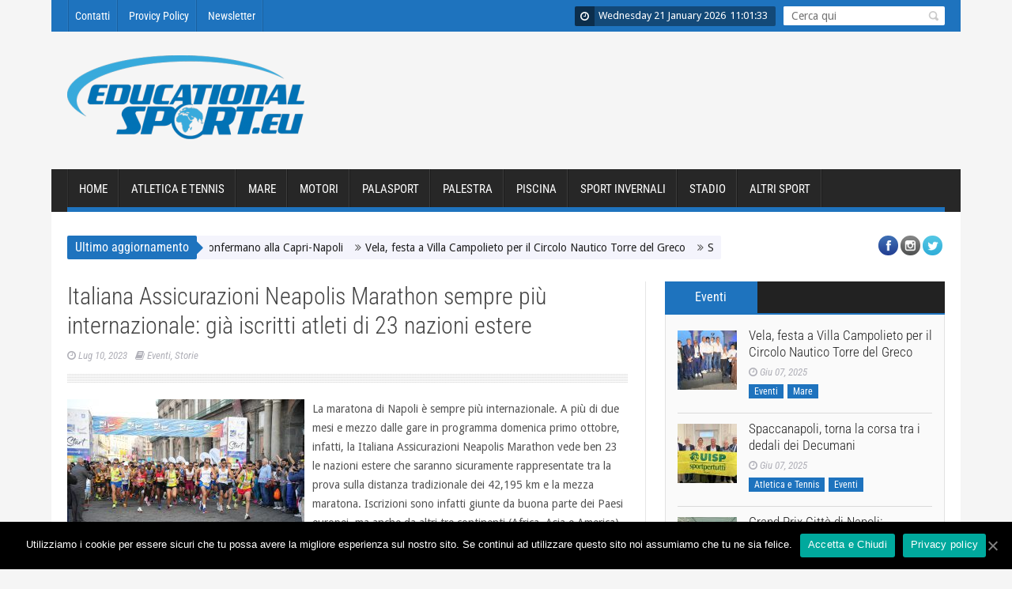

--- FILE ---
content_type: text/html; charset=UTF-8
request_url: https://www.educationalsport.eu/italiana-assicurazioni-neapolis-marathon-sempre-piu-internazionale-gia-iscritti-atleti-di-23-nazioni-estere/
body_size: 114447
content:
<!DOCTYPE html>
<!--[if lt IE 7 ]><html class="ie ie6" lang="it-IT"> <![endif]-->
<!--[if IE 7 ]><html class="ie ie7" lang="it-IT"> <![endif]-->
<!--[if IE 8 ]><html class="ie ie8" lang="it-IT"> <![endif]-->
<!--[if IE 9 ]><html class="ie ie9" lang="it-IT"> <![endif]-->
<!--[if !(IE)]><!--><html lang="it-IT"> <!--<![endif]-->
<head>
      <!-- Basic Page Needs
  	  ================================================== -->
	<meta charset="UTF-8" />
        <meta http-equiv="X-UA-Compatible" content="IE=edge,chrome=1" />
    <title>Educational Sport  Italiana Assicurazioni Neapolis Marathon sempre più internazionale: già iscritti atleti di 23 nazioni estere - Educational Sport</title>
        <!-- Mobile Specific Metas
  		================================================== -->
            <meta name="viewport" content="width=device-width, initial-scale=1, maximum-scale=1" />
        <!-- Favicons
        ================================================== -->
                    <link rel="shortcut icon" href="https://www.educationalsport.eu/wp-content/uploads/2017/03/favicon-02.png" type="image/x-icon" />       
    
<meta property="og:image" content="https://www.educationalsport.eu/wp-content/uploads/2023/07/partenza-Neapolis-Marathon-2022-scaled.jpg"/>
<!-- This site is optimized with the Yoast SEO plugin v13.4.1 - https://yoast.com/wordpress/plugins/seo/ -->
<meta name="robots" content="max-snippet:-1, max-image-preview:large, max-video-preview:-1"/>
<link rel="canonical" href="https://www.educationalsport.eu/italiana-assicurazioni-neapolis-marathon-sempre-piu-internazionale-gia-iscritti-atleti-di-23-nazioni-estere/" />
<meta property="og:locale" content="it_IT" />
<meta property="og:type" content="article" />
<meta property="og:title" content="Italiana Assicurazioni Neapolis Marathon sempre più internazionale: già iscritti atleti di 23 nazioni estere - Educational Sport" />
<meta property="og:description" content="La maratona di Napoli è sempre più internazionale. A più di due mesi e mezzo dalle gare in programma domenica primo ottobre, infatti, la Italiana Assicurazioni Neapolis Marathon vede ben 23 le nazioni estere che saranno sicuramente rappresentate tra la prova sulla distanza tradizionale dei 42,195 km e la mezza maratona. Iscrizioni sono infatti giunte &hellip;" />
<meta property="og:url" content="https://www.educationalsport.eu/italiana-assicurazioni-neapolis-marathon-sempre-piu-internazionale-gia-iscritti-atleti-di-23-nazioni-estere/" />
<meta property="og:site_name" content="Educational Sport" />
<meta property="article:tag" content="Italiana Assicurazioni" />
<meta property="article:tag" content="Maurizio Marino" />
<meta property="article:tag" content="Neapolis Marathon" />
<meta property="article:section" content="Storie" />
<meta property="article:published_time" content="2023-07-10T09:41:19+00:00" />
<meta property="article:modified_time" content="2023-08-08T09:20:20+00:00" />
<meta property="og:updated_time" content="2023-08-08T09:20:20+00:00" />
<meta property="og:image" content="https://www.educationalsport.eu/wp-content/uploads/2023/07/partenza-Neapolis-Marathon-2022-1024x683.jpg" />
<meta property="og:image:secure_url" content="https://www.educationalsport.eu/wp-content/uploads/2023/07/partenza-Neapolis-Marathon-2022-1024x683.jpg" />
<meta property="og:image:width" content="1024" />
<meta property="og:image:height" content="683" />
<meta name="twitter:card" content="summary_large_image" />
<meta name="twitter:description" content="La maratona di Napoli è sempre più internazionale. A più di due mesi e mezzo dalle gare in programma domenica primo ottobre, infatti, la Italiana Assicurazioni Neapolis Marathon vede ben 23 le nazioni estere che saranno sicuramente rappresentate tra la prova sulla distanza tradizionale dei 42,195 km e la mezza maratona. Iscrizioni sono infatti giunte [&hellip;]" />
<meta name="twitter:title" content="Italiana Assicurazioni Neapolis Marathon sempre più internazionale: già iscritti atleti di 23 nazioni estere - Educational Sport" />
<meta name="twitter:image" content="https://www.educationalsport.eu/wp-content/uploads/2023/07/partenza-Neapolis-Marathon-2022-scaled.jpg" />
<script type='application/ld+json' class='yoast-schema-graph yoast-schema-graph--main'>{"@context":"https://schema.org","@graph":[{"@type":"WebSite","@id":"https://www.educationalsport.eu/#website","url":"https://www.educationalsport.eu/","name":"Educational Sport","inLanguage":"it-IT","potentialAction":[{"@type":"SearchAction","target":"https://www.educationalsport.eu/?s={search_term_string}","query-input":"required name=search_term_string"}]},{"@type":"ImageObject","@id":"https://www.educationalsport.eu/italiana-assicurazioni-neapolis-marathon-sempre-piu-internazionale-gia-iscritti-atleti-di-23-nazioni-estere/#primaryimage","inLanguage":"it-IT","url":"https://www.educationalsport.eu/wp-content/uploads/2023/07/partenza-Neapolis-Marathon-2022-scaled.jpg","width":2560,"height":1707},{"@type":"WebPage","@id":"https://www.educationalsport.eu/italiana-assicurazioni-neapolis-marathon-sempre-piu-internazionale-gia-iscritti-atleti-di-23-nazioni-estere/#webpage","url":"https://www.educationalsport.eu/italiana-assicurazioni-neapolis-marathon-sempre-piu-internazionale-gia-iscritti-atleti-di-23-nazioni-estere/","name":"Italiana Assicurazioni Neapolis Marathon sempre pi\u00f9 internazionale: gi\u00e0 iscritti atleti di 23 nazioni estere - Educational Sport","isPartOf":{"@id":"https://www.educationalsport.eu/#website"},"inLanguage":"it-IT","primaryImageOfPage":{"@id":"https://www.educationalsport.eu/italiana-assicurazioni-neapolis-marathon-sempre-piu-internazionale-gia-iscritti-atleti-di-23-nazioni-estere/#primaryimage"},"datePublished":"2023-07-10T09:41:19+00:00","dateModified":"2023-08-08T09:20:20+00:00","author":{"@id":"https://www.educationalsport.eu/#/schema/person/61fa34be0770830e3e9757a0c6e7f586"},"potentialAction":[{"@type":"ReadAction","target":["https://www.educationalsport.eu/italiana-assicurazioni-neapolis-marathon-sempre-piu-internazionale-gia-iscritti-atleti-di-23-nazioni-estere/"]}]},{"@type":["Person"],"@id":"https://www.educationalsport.eu/#/schema/person/61fa34be0770830e3e9757a0c6e7f586","name":"Aniello Sammarco","image":{"@type":"ImageObject","@id":"https://www.educationalsport.eu/#authorlogo","inLanguage":"it-IT","url":"https://secure.gravatar.com/avatar/937322e0dc1f2b7ba91a90292a7eb5f1?s=96&d=mm&r=g","caption":"Aniello Sammarco"},"sameAs":[]}]}</script>
<!-- / Yoast SEO plugin. -->

<link rel='dns-prefetch' href='//s.w.org' />
<link href='https://fonts.gstatic.com' crossorigin rel='preconnect' />
<link rel="alternate" type="application/rss+xml" title="Educational Sport &raquo; Feed" href="https://www.educationalsport.eu/feed/" />
<link rel="alternate" type="application/rss+xml" title="Educational Sport &raquo; Feed dei commenti" href="https://www.educationalsport.eu/comments/feed/" />
<link rel="alternate" type="application/rss+xml" title="Educational Sport &raquo; Italiana Assicurazioni Neapolis Marathon sempre più internazionale: già iscritti atleti di 23 nazioni estere Feed dei commenti" href="https://www.educationalsport.eu/italiana-assicurazioni-neapolis-marathon-sempre-piu-internazionale-gia-iscritti-atleti-di-23-nazioni-estere/feed/" />
<!-- This site uses the Google Analytics by ExactMetrics plugin v6.0.2 - Using Analytics tracking - https://www.exactmetrics.com/ -->
<script type="text/javascript" data-cfasync="false">
	var em_version         = '6.0.2';
	var em_track_user      = true;
	var em_no_track_reason = '';
	
	var disableStr = 'ga-disable-UA-132878733-1';

	/* Function to detect opted out users */
	function __gaTrackerIsOptedOut() {
		return document.cookie.indexOf(disableStr + '=true') > -1;
	}

	/* Disable tracking if the opt-out cookie exists. */
	if ( __gaTrackerIsOptedOut() ) {
		window[disableStr] = true;
	}

	/* Opt-out function */
	function __gaTrackerOptout() {
	  document.cookie = disableStr + '=true; expires=Thu, 31 Dec 2099 23:59:59 UTC; path=/';
	  window[disableStr] = true;
	}

	if ( 'undefined' === typeof gaOptout ) {
		function gaOptout() {
			__gaTrackerOptout();
		}
	}
	
	if ( em_track_user ) {
		(function(i,s,o,g,r,a,m){i['GoogleAnalyticsObject']=r;i[r]=i[r]||function(){
			(i[r].q=i[r].q||[]).push(arguments)},i[r].l=1*new Date();a=s.createElement(o),
			m=s.getElementsByTagName(o)[0];a.async=1;a.src=g;m.parentNode.insertBefore(a,m)
		})(window,document,'script','//www.google-analytics.com/analytics.js','__gaTracker');

window.ga = __gaTracker;		__gaTracker('create', 'UA-132878733-1', 'auto');
		__gaTracker('set', 'forceSSL', true);
		__gaTracker('send','pageview');
		__gaTracker( function() { window.ga = __gaTracker; } );
	} else {
		console.log( "" );
		(function() {
			/* https://developers.google.com/analytics/devguides/collection/analyticsjs/ */
			var noopfn = function() {
				return null;
			};
			var noopnullfn = function() {
				return null;
			};
			var Tracker = function() {
				return null;
			};
			var p = Tracker.prototype;
			p.get = noopfn;
			p.set = noopfn;
			p.send = noopfn;
			var __gaTracker = function() {
				var len = arguments.length;
				if ( len === 0 ) {
					return;
				}
				var f = arguments[len-1];
				if ( typeof f !== 'object' || f === null || typeof f.hitCallback !== 'function' ) {
					console.log( 'Not running function __gaTracker(' + arguments[0] + " ....) because you are not being tracked. " + em_no_track_reason );
					return;
				}
				try {
					f.hitCallback();
				} catch (ex) {

				}
			};
			__gaTracker.create = function() {
				return new Tracker();
			};
			__gaTracker.getByName = noopnullfn;
			__gaTracker.getAll = function() {
				return [];
			};
			__gaTracker.remove = noopfn;
			window['__gaTracker'] = __gaTracker;
			window.ga = __gaTracker;		})();
		}
</script>
<!-- / Google Analytics by ExactMetrics -->
		<script type="text/javascript">
			window._wpemojiSettings = {"baseUrl":"https:\/\/s.w.org\/images\/core\/emoji\/12.0.0-1\/72x72\/","ext":".png","svgUrl":"https:\/\/s.w.org\/images\/core\/emoji\/12.0.0-1\/svg\/","svgExt":".svg","source":{"concatemoji":"https:\/\/www.educationalsport.eu\/wp-includes\/js\/wp-emoji-release.min.js?ver=5.4.14"}};
			/*! This file is auto-generated */
			!function(e,a,t){var n,r,o,i=a.createElement("canvas"),p=i.getContext&&i.getContext("2d");function s(e,t){var a=String.fromCharCode;p.clearRect(0,0,i.width,i.height),p.fillText(a.apply(this,e),0,0);e=i.toDataURL();return p.clearRect(0,0,i.width,i.height),p.fillText(a.apply(this,t),0,0),e===i.toDataURL()}function c(e){var t=a.createElement("script");t.src=e,t.defer=t.type="text/javascript",a.getElementsByTagName("head")[0].appendChild(t)}for(o=Array("flag","emoji"),t.supports={everything:!0,everythingExceptFlag:!0},r=0;r<o.length;r++)t.supports[o[r]]=function(e){if(!p||!p.fillText)return!1;switch(p.textBaseline="top",p.font="600 32px Arial",e){case"flag":return s([127987,65039,8205,9895,65039],[127987,65039,8203,9895,65039])?!1:!s([55356,56826,55356,56819],[55356,56826,8203,55356,56819])&&!s([55356,57332,56128,56423,56128,56418,56128,56421,56128,56430,56128,56423,56128,56447],[55356,57332,8203,56128,56423,8203,56128,56418,8203,56128,56421,8203,56128,56430,8203,56128,56423,8203,56128,56447]);case"emoji":return!s([55357,56424,55356,57342,8205,55358,56605,8205,55357,56424,55356,57340],[55357,56424,55356,57342,8203,55358,56605,8203,55357,56424,55356,57340])}return!1}(o[r]),t.supports.everything=t.supports.everything&&t.supports[o[r]],"flag"!==o[r]&&(t.supports.everythingExceptFlag=t.supports.everythingExceptFlag&&t.supports[o[r]]);t.supports.everythingExceptFlag=t.supports.everythingExceptFlag&&!t.supports.flag,t.DOMReady=!1,t.readyCallback=function(){t.DOMReady=!0},t.supports.everything||(n=function(){t.readyCallback()},a.addEventListener?(a.addEventListener("DOMContentLoaded",n,!1),e.addEventListener("load",n,!1)):(e.attachEvent("onload",n),a.attachEvent("onreadystatechange",function(){"complete"===a.readyState&&t.readyCallback()})),(n=t.source||{}).concatemoji?c(n.concatemoji):n.wpemoji&&n.twemoji&&(c(n.twemoji),c(n.wpemoji)))}(window,document,window._wpemojiSettings);
		</script>
		<style type="text/css">
img.wp-smiley,
img.emoji {
	display: inline !important;
	border: none !important;
	box-shadow: none !important;
	height: 1em !important;
	width: 1em !important;
	margin: 0 .07em !important;
	vertical-align: -0.1em !important;
	background: none !important;
	padding: 0 !important;
}
</style>
	<link rel='stylesheet' id='aqpb-view-css-css'  href='https://www.educationalsport.eu/wp-content/themes/saladmag/inc/addon/aqua-page-builder-master/assets/css/aqpb-view.css?ver=1768993288' type='text/css' media='all' />
<link rel='stylesheet' id='wp-block-library-css'  href='https://www.educationalsport.eu/wp-includes/css/dist/block-library/style.min.css?ver=5.4.14' type='text/css' media='all' />
<link rel='stylesheet' id='contact-form-7-css'  href='https://www.educationalsport.eu/wp-content/plugins/contact-form-7/includes/css/styles.css?ver=5.1.7' type='text/css' media='all' />
<link rel='stylesheet' id='cookie-notice-front-css'  href='https://www.educationalsport.eu/wp-content/plugins/cookie-notice/css/front.min.css?ver=5.4.14' type='text/css' media='all' />
<link rel='stylesheet' id='font-awesome-css'  href='https://www.educationalsport.eu/wp-content/plugins/js_composer/assets/lib/bower/font-awesome/css/font-awesome.min.css?ver=4.12.1' type='text/css' media='all' />
<link rel='stylesheet' id='gumby-css'  href='https://www.educationalsport.eu/wp-content/themes/saladmag/css/gumby.css?ver=1.6' type='text/css' media='all' />
<link rel='stylesheet' id='carousel-css'  href='https://www.educationalsport.eu/wp-content/themes/saladmag/css/owl.carousel.css?ver=1.6' type='text/css' media='all' />
<link rel='stylesheet' id='theme-css'  href='https://www.educationalsport.eu/wp-content/themes/saladmag/css/owl.theme.css?ver=1.6' type='text/css' media='all' />
<link rel='stylesheet' id='style-css'  href='https://www.educationalsport.eu/wp-content/themes/saladmag/style.css?ver=1.6' type='text/css' media='all' />
<link rel='stylesheet' id='mediaelementplayer-css'  href='https://www.educationalsport.eu/wp-content/themes/saladmag/css/mediaelementplayer.css?ver=1.6' type='text/css' media='all' />
<link rel='stylesheet' id='responsive-css'  href='https://www.educationalsport.eu/wp-content/themes/saladmag/css/responsive.css?ver=1.6' type='text/css' media='all' />
<link rel='stylesheet' id='custom-style-css'  href='https://www.educationalsport.eu/wp-content/themes/saladmag/custom_style.php?ver=1.6' type='text/css' media='all' />
<script type='text/javascript' src='https://www.educationalsport.eu/wp-includes/js/jquery/jquery.js?ver=1.12.4-wp'></script>
<script type='text/javascript' src='https://www.educationalsport.eu/wp-includes/js/jquery/jquery-migrate.min.js?ver=1.4.1'></script>
<script type='text/javascript'>
/* <![CDATA[ */
var exactmetrics_frontend = {"js_events_tracking":"true","download_extensions":"zip,mp3,mpeg,pdf,docx,pptx,xlsx,rar","inbound_paths":"[{\"path\":\"\\\/go\\\/\",\"label\":\"affiliate\"},{\"path\":\"\\\/recommend\\\/\",\"label\":\"affiliate\"}]","home_url":"https:\/\/www.educationalsport.eu","hash_tracking":"false"};
/* ]]> */
</script>
<script type='text/javascript' src='https://www.educationalsport.eu/wp-content/plugins/google-analytics-dashboard-for-wp/assets/js/frontend.min.js?ver=6.0.2'></script>
<script type='text/javascript'>
/* <![CDATA[ */
var cnArgs = {"ajaxUrl":"https:\/\/www.educationalsport.eu\/wp-admin\/admin-ajax.php","nonce":"13d15a20d6","hideEffect":"fade","position":"bottom","onScroll":"0","onScrollOffset":"100","onClick":"0","cookieName":"cookie_notice_accepted","cookieTime":"2592000","cookieTimeRejected":"2592000","cookiePath":"\/","cookieDomain":"","redirection":"0","cache":"0","refuse":"0","revokeCookies":"0","revokeCookiesOpt":"automatic","secure":"1","coronabarActive":"0"};
/* ]]> */
</script>
<script type='text/javascript' src='https://www.educationalsport.eu/wp-content/plugins/cookie-notice/js/front.min.js?ver=1.3.1'></script>
<link rel='https://api.w.org/' href='https://www.educationalsport.eu/wp-json/' />
<link rel="EditURI" type="application/rsd+xml" title="RSD" href="https://www.educationalsport.eu/xmlrpc.php?rsd" />
<link rel="wlwmanifest" type="application/wlwmanifest+xml" href="https://www.educationalsport.eu/wp-includes/wlwmanifest.xml" /> 
<meta name="generator" content="WordPress 5.4.14" />
<link rel='shortlink' href='https://www.educationalsport.eu/?p=3820' />
<link rel="alternate" type="application/json+oembed" href="https://www.educationalsport.eu/wp-json/oembed/1.0/embed?url=https%3A%2F%2Fwww.educationalsport.eu%2Fitaliana-assicurazioni-neapolis-marathon-sempre-piu-internazionale-gia-iscritti-atleti-di-23-nazioni-estere%2F" />
<link rel="alternate" type="text/xml+oembed" href="https://www.educationalsport.eu/wp-json/oembed/1.0/embed?url=https%3A%2F%2Fwww.educationalsport.eu%2Fitaliana-assicurazioni-neapolis-marathon-sempre-piu-internazionale-gia-iscritti-atleti-di-23-nazioni-estere%2F&#038;format=xml" />
<script type='text/javascript' src='https://www.educationalsport.eu/wp-includes/js/tw-sack.min.js?ver=1.6.1'></script>
	<script type="text/javascript">
		//<![CDATA[
				function alo_em_pubblic_form ()
		{

			var alo_cf_array = new Array();
									document.alo_easymail_widget_form.submit.value="invio in corso...";
			document.alo_easymail_widget_form.submit.disabled = true;
			document.getElementById('alo_em_widget_loading').style.display = "inline";
			document.getElementById('alo_easymail_widget_feedback').innerHTML = "";

			var alo_em_sack = new sack("https://www.educationalsport.eu/wp-admin/admin-ajax.php" );

			alo_em_sack.execute = 1;
			alo_em_sack.method = 'POST';
			alo_em_sack.setVar( "action", "alo_em_pubblic_form_check" );
						alo_em_sack.setVar( "alo_em_opt_email", document.alo_easymail_widget_form.alo_em_opt_email.value );

			alo_em_sack.setVar( "alo_em_privacy_agree", ( document.getElementById('alo_em_privacy_agree').checked ? 1 : 0 ) );

						alo_em_sack.setVar( "alo_easymail_txt_generic_error", 'Errore durante l\'operazione.' );
			alo_em_sack.setVar( "alo_em_error_email_incorrect", "L\'indirizzo e-mail non è corretto");
			alo_em_sack.setVar( "alo_em_error_name_empty", "Il campo nome è vuoto");
			alo_em_sack.setVar( "alo_em_error_privacy_empty", "Il campo Privacy Policy è vuoto");
						alo_em_sack.setVar( "alo_em_error_email_added", "Attenzione: questo indirizzo e-mail &egrave; gi&agrave; iscritto, ma non attivato. Ti stiamo inviando un\'altra e-mail di attivazione");
			alo_em_sack.setVar( "alo_em_error_email_activated", "Attenzione: questo indirizzo e-mail &egrave; gi&agrave; iscritto");
			alo_em_sack.setVar( "alo_em_error_on_sending", "Errore durante l\'invio: riprova");
			alo_em_sack.setVar( "alo_em_txt_ok", "La tua iscrizione &egrave; stata attivata con successo. Riceverai la prossima newsletter. Grazie.");
			alo_em_sack.setVar( "alo_em_txt_subscribe", "Iscriviti");
			alo_em_sack.setVar( "alo_em_lang_code", "");

			var cbs = document.getElementById('alo_easymail_widget_form').getElementsByTagName('input');
			var length = cbs.length;
			var lists = "";
			for (var i=0; i < length; i++) {
				if (cbs[i].name == 'alo_em_form_lists' +'[]' && cbs[i].type == 'checkbox') {
					if ( cbs[i].checked ) lists += cbs[i].value + ",";
				}
			}
			alo_em_sack.setVar( "alo_em_form_lists", lists );
			alo_em_sack.setVar( "alo_em_nonce", 'e859d45cf8' );
			alo_em_sack.runAJAX();

			return true;

		}
				//]]>
	</script>
	<!--[if lt IE 9]><script src="http://html5shim.googlecode.com/svn/trunk/html5.js"></script><![endif]-->
    <meta name="generator" content="Powered by Visual Composer - drag and drop page builder for WordPress."/>
<!--[if lte IE 9]><link rel="stylesheet" type="text/css" href="https://www.educationalsport.eu/wp-content/plugins/js_composer/assets/css/vc_lte_ie9.min.css" media="screen"><![endif]--><!--[if IE  8]><link rel="stylesheet" type="text/css" href="https://www.educationalsport.eu/wp-content/plugins/js_composer/assets/css/vc-ie8.min.css" media="screen"><![endif]--><link rel="icon" href="https://www.educationalsport.eu/wp-content/uploads/2017/03/cropped-favicon-02-32x32.png" sizes="32x32" />
<link rel="icon" href="https://www.educationalsport.eu/wp-content/uploads/2017/03/cropped-favicon-02-192x192.png" sizes="192x192" />
<link rel="apple-touch-icon" href="https://www.educationalsport.eu/wp-content/uploads/2017/03/cropped-favicon-02-180x180.png" />
<meta name="msapplication-TileImage" content="https://www.educationalsport.eu/wp-content/uploads/2017/03/cropped-favicon-02-270x270.png" />
	<!-- Fonts Plugin CSS - https://fontsplugin.com/ -->
	<style>
		/* Cached: January 21, 2026 at 10:55am */
/* cyrillic-ext */
@font-face {
  font-family: 'Roboto Condensed';
  font-style: italic;
  font-weight: 100;
  font-display: swap;
  src: url(https://fonts.gstatic.com/s/robotocondensed/v31/ieVj2ZhZI2eCN5jzbjEETS9weq8-19eLAgM9UvI.woff2) format('woff2');
  unicode-range: U+0460-052F, U+1C80-1C8A, U+20B4, U+2DE0-2DFF, U+A640-A69F, U+FE2E-FE2F;
}
/* cyrillic */
@font-face {
  font-family: 'Roboto Condensed';
  font-style: italic;
  font-weight: 100;
  font-display: swap;
  src: url(https://fonts.gstatic.com/s/robotocondensed/v31/ieVj2ZhZI2eCN5jzbjEETS9weq8-19eLCwM9UvI.woff2) format('woff2');
  unicode-range: U+0301, U+0400-045F, U+0490-0491, U+04B0-04B1, U+2116;
}
/* greek-ext */
@font-face {
  font-family: 'Roboto Condensed';
  font-style: italic;
  font-weight: 100;
  font-display: swap;
  src: url(https://fonts.gstatic.com/s/robotocondensed/v31/ieVj2ZhZI2eCN5jzbjEETS9weq8-19eLAwM9UvI.woff2) format('woff2');
  unicode-range: U+1F00-1FFF;
}
/* greek */
@font-face {
  font-family: 'Roboto Condensed';
  font-style: italic;
  font-weight: 100;
  font-display: swap;
  src: url(https://fonts.gstatic.com/s/robotocondensed/v31/ieVj2ZhZI2eCN5jzbjEETS9weq8-19eLDAM9UvI.woff2) format('woff2');
  unicode-range: U+0370-0377, U+037A-037F, U+0384-038A, U+038C, U+038E-03A1, U+03A3-03FF;
}
/* vietnamese */
@font-face {
  font-family: 'Roboto Condensed';
  font-style: italic;
  font-weight: 100;
  font-display: swap;
  src: url(https://fonts.gstatic.com/s/robotocondensed/v31/ieVj2ZhZI2eCN5jzbjEETS9weq8-19eLAAM9UvI.woff2) format('woff2');
  unicode-range: U+0102-0103, U+0110-0111, U+0128-0129, U+0168-0169, U+01A0-01A1, U+01AF-01B0, U+0300-0301, U+0303-0304, U+0308-0309, U+0323, U+0329, U+1EA0-1EF9, U+20AB;
}
/* latin-ext */
@font-face {
  font-family: 'Roboto Condensed';
  font-style: italic;
  font-weight: 100;
  font-display: swap;
  src: url(https://fonts.gstatic.com/s/robotocondensed/v31/ieVj2ZhZI2eCN5jzbjEETS9weq8-19eLAQM9UvI.woff2) format('woff2');
  unicode-range: U+0100-02BA, U+02BD-02C5, U+02C7-02CC, U+02CE-02D7, U+02DD-02FF, U+0304, U+0308, U+0329, U+1D00-1DBF, U+1E00-1E9F, U+1EF2-1EFF, U+2020, U+20A0-20AB, U+20AD-20C0, U+2113, U+2C60-2C7F, U+A720-A7FF;
}
/* latin */
@font-face {
  font-family: 'Roboto Condensed';
  font-style: italic;
  font-weight: 100;
  font-display: swap;
  src: url(https://fonts.gstatic.com/s/robotocondensed/v31/ieVj2ZhZI2eCN5jzbjEETS9weq8-19eLDwM9.woff2) format('woff2');
  unicode-range: U+0000-00FF, U+0131, U+0152-0153, U+02BB-02BC, U+02C6, U+02DA, U+02DC, U+0304, U+0308, U+0329, U+2000-206F, U+20AC, U+2122, U+2191, U+2193, U+2212, U+2215, U+FEFF, U+FFFD;
}
/* cyrillic-ext */
@font-face {
  font-family: 'Roboto Condensed';
  font-style: italic;
  font-weight: 200;
  font-display: swap;
  src: url(https://fonts.gstatic.com/s/robotocondensed/v31/ieVj2ZhZI2eCN5jzbjEETS9weq8-19eLAgM9UvI.woff2) format('woff2');
  unicode-range: U+0460-052F, U+1C80-1C8A, U+20B4, U+2DE0-2DFF, U+A640-A69F, U+FE2E-FE2F;
}
/* cyrillic */
@font-face {
  font-family: 'Roboto Condensed';
  font-style: italic;
  font-weight: 200;
  font-display: swap;
  src: url(https://fonts.gstatic.com/s/robotocondensed/v31/ieVj2ZhZI2eCN5jzbjEETS9weq8-19eLCwM9UvI.woff2) format('woff2');
  unicode-range: U+0301, U+0400-045F, U+0490-0491, U+04B0-04B1, U+2116;
}
/* greek-ext */
@font-face {
  font-family: 'Roboto Condensed';
  font-style: italic;
  font-weight: 200;
  font-display: swap;
  src: url(https://fonts.gstatic.com/s/robotocondensed/v31/ieVj2ZhZI2eCN5jzbjEETS9weq8-19eLAwM9UvI.woff2) format('woff2');
  unicode-range: U+1F00-1FFF;
}
/* greek */
@font-face {
  font-family: 'Roboto Condensed';
  font-style: italic;
  font-weight: 200;
  font-display: swap;
  src: url(https://fonts.gstatic.com/s/robotocondensed/v31/ieVj2ZhZI2eCN5jzbjEETS9weq8-19eLDAM9UvI.woff2) format('woff2');
  unicode-range: U+0370-0377, U+037A-037F, U+0384-038A, U+038C, U+038E-03A1, U+03A3-03FF;
}
/* vietnamese */
@font-face {
  font-family: 'Roboto Condensed';
  font-style: italic;
  font-weight: 200;
  font-display: swap;
  src: url(https://fonts.gstatic.com/s/robotocondensed/v31/ieVj2ZhZI2eCN5jzbjEETS9weq8-19eLAAM9UvI.woff2) format('woff2');
  unicode-range: U+0102-0103, U+0110-0111, U+0128-0129, U+0168-0169, U+01A0-01A1, U+01AF-01B0, U+0300-0301, U+0303-0304, U+0308-0309, U+0323, U+0329, U+1EA0-1EF9, U+20AB;
}
/* latin-ext */
@font-face {
  font-family: 'Roboto Condensed';
  font-style: italic;
  font-weight: 200;
  font-display: swap;
  src: url(https://fonts.gstatic.com/s/robotocondensed/v31/ieVj2ZhZI2eCN5jzbjEETS9weq8-19eLAQM9UvI.woff2) format('woff2');
  unicode-range: U+0100-02BA, U+02BD-02C5, U+02C7-02CC, U+02CE-02D7, U+02DD-02FF, U+0304, U+0308, U+0329, U+1D00-1DBF, U+1E00-1E9F, U+1EF2-1EFF, U+2020, U+20A0-20AB, U+20AD-20C0, U+2113, U+2C60-2C7F, U+A720-A7FF;
}
/* latin */
@font-face {
  font-family: 'Roboto Condensed';
  font-style: italic;
  font-weight: 200;
  font-display: swap;
  src: url(https://fonts.gstatic.com/s/robotocondensed/v31/ieVj2ZhZI2eCN5jzbjEETS9weq8-19eLDwM9.woff2) format('woff2');
  unicode-range: U+0000-00FF, U+0131, U+0152-0153, U+02BB-02BC, U+02C6, U+02DA, U+02DC, U+0304, U+0308, U+0329, U+2000-206F, U+20AC, U+2122, U+2191, U+2193, U+2212, U+2215, U+FEFF, U+FFFD;
}
/* cyrillic-ext */
@font-face {
  font-family: 'Roboto Condensed';
  font-style: italic;
  font-weight: 300;
  font-display: swap;
  src: url(https://fonts.gstatic.com/s/robotocondensed/v31/ieVj2ZhZI2eCN5jzbjEETS9weq8-19eLAgM9UvI.woff2) format('woff2');
  unicode-range: U+0460-052F, U+1C80-1C8A, U+20B4, U+2DE0-2DFF, U+A640-A69F, U+FE2E-FE2F;
}
/* cyrillic */
@font-face {
  font-family: 'Roboto Condensed';
  font-style: italic;
  font-weight: 300;
  font-display: swap;
  src: url(https://fonts.gstatic.com/s/robotocondensed/v31/ieVj2ZhZI2eCN5jzbjEETS9weq8-19eLCwM9UvI.woff2) format('woff2');
  unicode-range: U+0301, U+0400-045F, U+0490-0491, U+04B0-04B1, U+2116;
}
/* greek-ext */
@font-face {
  font-family: 'Roboto Condensed';
  font-style: italic;
  font-weight: 300;
  font-display: swap;
  src: url(https://fonts.gstatic.com/s/robotocondensed/v31/ieVj2ZhZI2eCN5jzbjEETS9weq8-19eLAwM9UvI.woff2) format('woff2');
  unicode-range: U+1F00-1FFF;
}
/* greek */
@font-face {
  font-family: 'Roboto Condensed';
  font-style: italic;
  font-weight: 300;
  font-display: swap;
  src: url(https://fonts.gstatic.com/s/robotocondensed/v31/ieVj2ZhZI2eCN5jzbjEETS9weq8-19eLDAM9UvI.woff2) format('woff2');
  unicode-range: U+0370-0377, U+037A-037F, U+0384-038A, U+038C, U+038E-03A1, U+03A3-03FF;
}
/* vietnamese */
@font-face {
  font-family: 'Roboto Condensed';
  font-style: italic;
  font-weight: 300;
  font-display: swap;
  src: url(https://fonts.gstatic.com/s/robotocondensed/v31/ieVj2ZhZI2eCN5jzbjEETS9weq8-19eLAAM9UvI.woff2) format('woff2');
  unicode-range: U+0102-0103, U+0110-0111, U+0128-0129, U+0168-0169, U+01A0-01A1, U+01AF-01B0, U+0300-0301, U+0303-0304, U+0308-0309, U+0323, U+0329, U+1EA0-1EF9, U+20AB;
}
/* latin-ext */
@font-face {
  font-family: 'Roboto Condensed';
  font-style: italic;
  font-weight: 300;
  font-display: swap;
  src: url(https://fonts.gstatic.com/s/robotocondensed/v31/ieVj2ZhZI2eCN5jzbjEETS9weq8-19eLAQM9UvI.woff2) format('woff2');
  unicode-range: U+0100-02BA, U+02BD-02C5, U+02C7-02CC, U+02CE-02D7, U+02DD-02FF, U+0304, U+0308, U+0329, U+1D00-1DBF, U+1E00-1E9F, U+1EF2-1EFF, U+2020, U+20A0-20AB, U+20AD-20C0, U+2113, U+2C60-2C7F, U+A720-A7FF;
}
/* latin */
@font-face {
  font-family: 'Roboto Condensed';
  font-style: italic;
  font-weight: 300;
  font-display: swap;
  src: url(https://fonts.gstatic.com/s/robotocondensed/v31/ieVj2ZhZI2eCN5jzbjEETS9weq8-19eLDwM9.woff2) format('woff2');
  unicode-range: U+0000-00FF, U+0131, U+0152-0153, U+02BB-02BC, U+02C6, U+02DA, U+02DC, U+0304, U+0308, U+0329, U+2000-206F, U+20AC, U+2122, U+2191, U+2193, U+2212, U+2215, U+FEFF, U+FFFD;
}
/* cyrillic-ext */
@font-face {
  font-family: 'Roboto Condensed';
  font-style: italic;
  font-weight: 400;
  font-display: swap;
  src: url(https://fonts.gstatic.com/s/robotocondensed/v31/ieVj2ZhZI2eCN5jzbjEETS9weq8-19eLAgM9UvI.woff2) format('woff2');
  unicode-range: U+0460-052F, U+1C80-1C8A, U+20B4, U+2DE0-2DFF, U+A640-A69F, U+FE2E-FE2F;
}
/* cyrillic */
@font-face {
  font-family: 'Roboto Condensed';
  font-style: italic;
  font-weight: 400;
  font-display: swap;
  src: url(https://fonts.gstatic.com/s/robotocondensed/v31/ieVj2ZhZI2eCN5jzbjEETS9weq8-19eLCwM9UvI.woff2) format('woff2');
  unicode-range: U+0301, U+0400-045F, U+0490-0491, U+04B0-04B1, U+2116;
}
/* greek-ext */
@font-face {
  font-family: 'Roboto Condensed';
  font-style: italic;
  font-weight: 400;
  font-display: swap;
  src: url(https://fonts.gstatic.com/s/robotocondensed/v31/ieVj2ZhZI2eCN5jzbjEETS9weq8-19eLAwM9UvI.woff2) format('woff2');
  unicode-range: U+1F00-1FFF;
}
/* greek */
@font-face {
  font-family: 'Roboto Condensed';
  font-style: italic;
  font-weight: 400;
  font-display: swap;
  src: url(https://fonts.gstatic.com/s/robotocondensed/v31/ieVj2ZhZI2eCN5jzbjEETS9weq8-19eLDAM9UvI.woff2) format('woff2');
  unicode-range: U+0370-0377, U+037A-037F, U+0384-038A, U+038C, U+038E-03A1, U+03A3-03FF;
}
/* vietnamese */
@font-face {
  font-family: 'Roboto Condensed';
  font-style: italic;
  font-weight: 400;
  font-display: swap;
  src: url(https://fonts.gstatic.com/s/robotocondensed/v31/ieVj2ZhZI2eCN5jzbjEETS9weq8-19eLAAM9UvI.woff2) format('woff2');
  unicode-range: U+0102-0103, U+0110-0111, U+0128-0129, U+0168-0169, U+01A0-01A1, U+01AF-01B0, U+0300-0301, U+0303-0304, U+0308-0309, U+0323, U+0329, U+1EA0-1EF9, U+20AB;
}
/* latin-ext */
@font-face {
  font-family: 'Roboto Condensed';
  font-style: italic;
  font-weight: 400;
  font-display: swap;
  src: url(https://fonts.gstatic.com/s/robotocondensed/v31/ieVj2ZhZI2eCN5jzbjEETS9weq8-19eLAQM9UvI.woff2) format('woff2');
  unicode-range: U+0100-02BA, U+02BD-02C5, U+02C7-02CC, U+02CE-02D7, U+02DD-02FF, U+0304, U+0308, U+0329, U+1D00-1DBF, U+1E00-1E9F, U+1EF2-1EFF, U+2020, U+20A0-20AB, U+20AD-20C0, U+2113, U+2C60-2C7F, U+A720-A7FF;
}
/* latin */
@font-face {
  font-family: 'Roboto Condensed';
  font-style: italic;
  font-weight: 400;
  font-display: swap;
  src: url(https://fonts.gstatic.com/s/robotocondensed/v31/ieVj2ZhZI2eCN5jzbjEETS9weq8-19eLDwM9.woff2) format('woff2');
  unicode-range: U+0000-00FF, U+0131, U+0152-0153, U+02BB-02BC, U+02C6, U+02DA, U+02DC, U+0304, U+0308, U+0329, U+2000-206F, U+20AC, U+2122, U+2191, U+2193, U+2212, U+2215, U+FEFF, U+FFFD;
}
/* cyrillic-ext */
@font-face {
  font-family: 'Roboto Condensed';
  font-style: italic;
  font-weight: 500;
  font-display: swap;
  src: url(https://fonts.gstatic.com/s/robotocondensed/v31/ieVj2ZhZI2eCN5jzbjEETS9weq8-19eLAgM9UvI.woff2) format('woff2');
  unicode-range: U+0460-052F, U+1C80-1C8A, U+20B4, U+2DE0-2DFF, U+A640-A69F, U+FE2E-FE2F;
}
/* cyrillic */
@font-face {
  font-family: 'Roboto Condensed';
  font-style: italic;
  font-weight: 500;
  font-display: swap;
  src: url(https://fonts.gstatic.com/s/robotocondensed/v31/ieVj2ZhZI2eCN5jzbjEETS9weq8-19eLCwM9UvI.woff2) format('woff2');
  unicode-range: U+0301, U+0400-045F, U+0490-0491, U+04B0-04B1, U+2116;
}
/* greek-ext */
@font-face {
  font-family: 'Roboto Condensed';
  font-style: italic;
  font-weight: 500;
  font-display: swap;
  src: url(https://fonts.gstatic.com/s/robotocondensed/v31/ieVj2ZhZI2eCN5jzbjEETS9weq8-19eLAwM9UvI.woff2) format('woff2');
  unicode-range: U+1F00-1FFF;
}
/* greek */
@font-face {
  font-family: 'Roboto Condensed';
  font-style: italic;
  font-weight: 500;
  font-display: swap;
  src: url(https://fonts.gstatic.com/s/robotocondensed/v31/ieVj2ZhZI2eCN5jzbjEETS9weq8-19eLDAM9UvI.woff2) format('woff2');
  unicode-range: U+0370-0377, U+037A-037F, U+0384-038A, U+038C, U+038E-03A1, U+03A3-03FF;
}
/* vietnamese */
@font-face {
  font-family: 'Roboto Condensed';
  font-style: italic;
  font-weight: 500;
  font-display: swap;
  src: url(https://fonts.gstatic.com/s/robotocondensed/v31/ieVj2ZhZI2eCN5jzbjEETS9weq8-19eLAAM9UvI.woff2) format('woff2');
  unicode-range: U+0102-0103, U+0110-0111, U+0128-0129, U+0168-0169, U+01A0-01A1, U+01AF-01B0, U+0300-0301, U+0303-0304, U+0308-0309, U+0323, U+0329, U+1EA0-1EF9, U+20AB;
}
/* latin-ext */
@font-face {
  font-family: 'Roboto Condensed';
  font-style: italic;
  font-weight: 500;
  font-display: swap;
  src: url(https://fonts.gstatic.com/s/robotocondensed/v31/ieVj2ZhZI2eCN5jzbjEETS9weq8-19eLAQM9UvI.woff2) format('woff2');
  unicode-range: U+0100-02BA, U+02BD-02C5, U+02C7-02CC, U+02CE-02D7, U+02DD-02FF, U+0304, U+0308, U+0329, U+1D00-1DBF, U+1E00-1E9F, U+1EF2-1EFF, U+2020, U+20A0-20AB, U+20AD-20C0, U+2113, U+2C60-2C7F, U+A720-A7FF;
}
/* latin */
@font-face {
  font-family: 'Roboto Condensed';
  font-style: italic;
  font-weight: 500;
  font-display: swap;
  src: url(https://fonts.gstatic.com/s/robotocondensed/v31/ieVj2ZhZI2eCN5jzbjEETS9weq8-19eLDwM9.woff2) format('woff2');
  unicode-range: U+0000-00FF, U+0131, U+0152-0153, U+02BB-02BC, U+02C6, U+02DA, U+02DC, U+0304, U+0308, U+0329, U+2000-206F, U+20AC, U+2122, U+2191, U+2193, U+2212, U+2215, U+FEFF, U+FFFD;
}
/* cyrillic-ext */
@font-face {
  font-family: 'Roboto Condensed';
  font-style: italic;
  font-weight: 600;
  font-display: swap;
  src: url(https://fonts.gstatic.com/s/robotocondensed/v31/ieVj2ZhZI2eCN5jzbjEETS9weq8-19eLAgM9UvI.woff2) format('woff2');
  unicode-range: U+0460-052F, U+1C80-1C8A, U+20B4, U+2DE0-2DFF, U+A640-A69F, U+FE2E-FE2F;
}
/* cyrillic */
@font-face {
  font-family: 'Roboto Condensed';
  font-style: italic;
  font-weight: 600;
  font-display: swap;
  src: url(https://fonts.gstatic.com/s/robotocondensed/v31/ieVj2ZhZI2eCN5jzbjEETS9weq8-19eLCwM9UvI.woff2) format('woff2');
  unicode-range: U+0301, U+0400-045F, U+0490-0491, U+04B0-04B1, U+2116;
}
/* greek-ext */
@font-face {
  font-family: 'Roboto Condensed';
  font-style: italic;
  font-weight: 600;
  font-display: swap;
  src: url(https://fonts.gstatic.com/s/robotocondensed/v31/ieVj2ZhZI2eCN5jzbjEETS9weq8-19eLAwM9UvI.woff2) format('woff2');
  unicode-range: U+1F00-1FFF;
}
/* greek */
@font-face {
  font-family: 'Roboto Condensed';
  font-style: italic;
  font-weight: 600;
  font-display: swap;
  src: url(https://fonts.gstatic.com/s/robotocondensed/v31/ieVj2ZhZI2eCN5jzbjEETS9weq8-19eLDAM9UvI.woff2) format('woff2');
  unicode-range: U+0370-0377, U+037A-037F, U+0384-038A, U+038C, U+038E-03A1, U+03A3-03FF;
}
/* vietnamese */
@font-face {
  font-family: 'Roboto Condensed';
  font-style: italic;
  font-weight: 600;
  font-display: swap;
  src: url(https://fonts.gstatic.com/s/robotocondensed/v31/ieVj2ZhZI2eCN5jzbjEETS9weq8-19eLAAM9UvI.woff2) format('woff2');
  unicode-range: U+0102-0103, U+0110-0111, U+0128-0129, U+0168-0169, U+01A0-01A1, U+01AF-01B0, U+0300-0301, U+0303-0304, U+0308-0309, U+0323, U+0329, U+1EA0-1EF9, U+20AB;
}
/* latin-ext */
@font-face {
  font-family: 'Roboto Condensed';
  font-style: italic;
  font-weight: 600;
  font-display: swap;
  src: url(https://fonts.gstatic.com/s/robotocondensed/v31/ieVj2ZhZI2eCN5jzbjEETS9weq8-19eLAQM9UvI.woff2) format('woff2');
  unicode-range: U+0100-02BA, U+02BD-02C5, U+02C7-02CC, U+02CE-02D7, U+02DD-02FF, U+0304, U+0308, U+0329, U+1D00-1DBF, U+1E00-1E9F, U+1EF2-1EFF, U+2020, U+20A0-20AB, U+20AD-20C0, U+2113, U+2C60-2C7F, U+A720-A7FF;
}
/* latin */
@font-face {
  font-family: 'Roboto Condensed';
  font-style: italic;
  font-weight: 600;
  font-display: swap;
  src: url(https://fonts.gstatic.com/s/robotocondensed/v31/ieVj2ZhZI2eCN5jzbjEETS9weq8-19eLDwM9.woff2) format('woff2');
  unicode-range: U+0000-00FF, U+0131, U+0152-0153, U+02BB-02BC, U+02C6, U+02DA, U+02DC, U+0304, U+0308, U+0329, U+2000-206F, U+20AC, U+2122, U+2191, U+2193, U+2212, U+2215, U+FEFF, U+FFFD;
}
/* cyrillic-ext */
@font-face {
  font-family: 'Roboto Condensed';
  font-style: italic;
  font-weight: 700;
  font-display: swap;
  src: url(https://fonts.gstatic.com/s/robotocondensed/v31/ieVj2ZhZI2eCN5jzbjEETS9weq8-19eLAgM9UvI.woff2) format('woff2');
  unicode-range: U+0460-052F, U+1C80-1C8A, U+20B4, U+2DE0-2DFF, U+A640-A69F, U+FE2E-FE2F;
}
/* cyrillic */
@font-face {
  font-family: 'Roboto Condensed';
  font-style: italic;
  font-weight: 700;
  font-display: swap;
  src: url(https://fonts.gstatic.com/s/robotocondensed/v31/ieVj2ZhZI2eCN5jzbjEETS9weq8-19eLCwM9UvI.woff2) format('woff2');
  unicode-range: U+0301, U+0400-045F, U+0490-0491, U+04B0-04B1, U+2116;
}
/* greek-ext */
@font-face {
  font-family: 'Roboto Condensed';
  font-style: italic;
  font-weight: 700;
  font-display: swap;
  src: url(https://fonts.gstatic.com/s/robotocondensed/v31/ieVj2ZhZI2eCN5jzbjEETS9weq8-19eLAwM9UvI.woff2) format('woff2');
  unicode-range: U+1F00-1FFF;
}
/* greek */
@font-face {
  font-family: 'Roboto Condensed';
  font-style: italic;
  font-weight: 700;
  font-display: swap;
  src: url(https://fonts.gstatic.com/s/robotocondensed/v31/ieVj2ZhZI2eCN5jzbjEETS9weq8-19eLDAM9UvI.woff2) format('woff2');
  unicode-range: U+0370-0377, U+037A-037F, U+0384-038A, U+038C, U+038E-03A1, U+03A3-03FF;
}
/* vietnamese */
@font-face {
  font-family: 'Roboto Condensed';
  font-style: italic;
  font-weight: 700;
  font-display: swap;
  src: url(https://fonts.gstatic.com/s/robotocondensed/v31/ieVj2ZhZI2eCN5jzbjEETS9weq8-19eLAAM9UvI.woff2) format('woff2');
  unicode-range: U+0102-0103, U+0110-0111, U+0128-0129, U+0168-0169, U+01A0-01A1, U+01AF-01B0, U+0300-0301, U+0303-0304, U+0308-0309, U+0323, U+0329, U+1EA0-1EF9, U+20AB;
}
/* latin-ext */
@font-face {
  font-family: 'Roboto Condensed';
  font-style: italic;
  font-weight: 700;
  font-display: swap;
  src: url(https://fonts.gstatic.com/s/robotocondensed/v31/ieVj2ZhZI2eCN5jzbjEETS9weq8-19eLAQM9UvI.woff2) format('woff2');
  unicode-range: U+0100-02BA, U+02BD-02C5, U+02C7-02CC, U+02CE-02D7, U+02DD-02FF, U+0304, U+0308, U+0329, U+1D00-1DBF, U+1E00-1E9F, U+1EF2-1EFF, U+2020, U+20A0-20AB, U+20AD-20C0, U+2113, U+2C60-2C7F, U+A720-A7FF;
}
/* latin */
@font-face {
  font-family: 'Roboto Condensed';
  font-style: italic;
  font-weight: 700;
  font-display: swap;
  src: url(https://fonts.gstatic.com/s/robotocondensed/v31/ieVj2ZhZI2eCN5jzbjEETS9weq8-19eLDwM9.woff2) format('woff2');
  unicode-range: U+0000-00FF, U+0131, U+0152-0153, U+02BB-02BC, U+02C6, U+02DA, U+02DC, U+0304, U+0308, U+0329, U+2000-206F, U+20AC, U+2122, U+2191, U+2193, U+2212, U+2215, U+FEFF, U+FFFD;
}
/* cyrillic-ext */
@font-face {
  font-family: 'Roboto Condensed';
  font-style: italic;
  font-weight: 800;
  font-display: swap;
  src: url(https://fonts.gstatic.com/s/robotocondensed/v31/ieVj2ZhZI2eCN5jzbjEETS9weq8-19eLAgM9UvI.woff2) format('woff2');
  unicode-range: U+0460-052F, U+1C80-1C8A, U+20B4, U+2DE0-2DFF, U+A640-A69F, U+FE2E-FE2F;
}
/* cyrillic */
@font-face {
  font-family: 'Roboto Condensed';
  font-style: italic;
  font-weight: 800;
  font-display: swap;
  src: url(https://fonts.gstatic.com/s/robotocondensed/v31/ieVj2ZhZI2eCN5jzbjEETS9weq8-19eLCwM9UvI.woff2) format('woff2');
  unicode-range: U+0301, U+0400-045F, U+0490-0491, U+04B0-04B1, U+2116;
}
/* greek-ext */
@font-face {
  font-family: 'Roboto Condensed';
  font-style: italic;
  font-weight: 800;
  font-display: swap;
  src: url(https://fonts.gstatic.com/s/robotocondensed/v31/ieVj2ZhZI2eCN5jzbjEETS9weq8-19eLAwM9UvI.woff2) format('woff2');
  unicode-range: U+1F00-1FFF;
}
/* greek */
@font-face {
  font-family: 'Roboto Condensed';
  font-style: italic;
  font-weight: 800;
  font-display: swap;
  src: url(https://fonts.gstatic.com/s/robotocondensed/v31/ieVj2ZhZI2eCN5jzbjEETS9weq8-19eLDAM9UvI.woff2) format('woff2');
  unicode-range: U+0370-0377, U+037A-037F, U+0384-038A, U+038C, U+038E-03A1, U+03A3-03FF;
}
/* vietnamese */
@font-face {
  font-family: 'Roboto Condensed';
  font-style: italic;
  font-weight: 800;
  font-display: swap;
  src: url(https://fonts.gstatic.com/s/robotocondensed/v31/ieVj2ZhZI2eCN5jzbjEETS9weq8-19eLAAM9UvI.woff2) format('woff2');
  unicode-range: U+0102-0103, U+0110-0111, U+0128-0129, U+0168-0169, U+01A0-01A1, U+01AF-01B0, U+0300-0301, U+0303-0304, U+0308-0309, U+0323, U+0329, U+1EA0-1EF9, U+20AB;
}
/* latin-ext */
@font-face {
  font-family: 'Roboto Condensed';
  font-style: italic;
  font-weight: 800;
  font-display: swap;
  src: url(https://fonts.gstatic.com/s/robotocondensed/v31/ieVj2ZhZI2eCN5jzbjEETS9weq8-19eLAQM9UvI.woff2) format('woff2');
  unicode-range: U+0100-02BA, U+02BD-02C5, U+02C7-02CC, U+02CE-02D7, U+02DD-02FF, U+0304, U+0308, U+0329, U+1D00-1DBF, U+1E00-1E9F, U+1EF2-1EFF, U+2020, U+20A0-20AB, U+20AD-20C0, U+2113, U+2C60-2C7F, U+A720-A7FF;
}
/* latin */
@font-face {
  font-family: 'Roboto Condensed';
  font-style: italic;
  font-weight: 800;
  font-display: swap;
  src: url(https://fonts.gstatic.com/s/robotocondensed/v31/ieVj2ZhZI2eCN5jzbjEETS9weq8-19eLDwM9.woff2) format('woff2');
  unicode-range: U+0000-00FF, U+0131, U+0152-0153, U+02BB-02BC, U+02C6, U+02DA, U+02DC, U+0304, U+0308, U+0329, U+2000-206F, U+20AC, U+2122, U+2191, U+2193, U+2212, U+2215, U+FEFF, U+FFFD;
}
/* cyrillic-ext */
@font-face {
  font-family: 'Roboto Condensed';
  font-style: italic;
  font-weight: 900;
  font-display: swap;
  src: url(https://fonts.gstatic.com/s/robotocondensed/v31/ieVj2ZhZI2eCN5jzbjEETS9weq8-19eLAgM9UvI.woff2) format('woff2');
  unicode-range: U+0460-052F, U+1C80-1C8A, U+20B4, U+2DE0-2DFF, U+A640-A69F, U+FE2E-FE2F;
}
/* cyrillic */
@font-face {
  font-family: 'Roboto Condensed';
  font-style: italic;
  font-weight: 900;
  font-display: swap;
  src: url(https://fonts.gstatic.com/s/robotocondensed/v31/ieVj2ZhZI2eCN5jzbjEETS9weq8-19eLCwM9UvI.woff2) format('woff2');
  unicode-range: U+0301, U+0400-045F, U+0490-0491, U+04B0-04B1, U+2116;
}
/* greek-ext */
@font-face {
  font-family: 'Roboto Condensed';
  font-style: italic;
  font-weight: 900;
  font-display: swap;
  src: url(https://fonts.gstatic.com/s/robotocondensed/v31/ieVj2ZhZI2eCN5jzbjEETS9weq8-19eLAwM9UvI.woff2) format('woff2');
  unicode-range: U+1F00-1FFF;
}
/* greek */
@font-face {
  font-family: 'Roboto Condensed';
  font-style: italic;
  font-weight: 900;
  font-display: swap;
  src: url(https://fonts.gstatic.com/s/robotocondensed/v31/ieVj2ZhZI2eCN5jzbjEETS9weq8-19eLDAM9UvI.woff2) format('woff2');
  unicode-range: U+0370-0377, U+037A-037F, U+0384-038A, U+038C, U+038E-03A1, U+03A3-03FF;
}
/* vietnamese */
@font-face {
  font-family: 'Roboto Condensed';
  font-style: italic;
  font-weight: 900;
  font-display: swap;
  src: url(https://fonts.gstatic.com/s/robotocondensed/v31/ieVj2ZhZI2eCN5jzbjEETS9weq8-19eLAAM9UvI.woff2) format('woff2');
  unicode-range: U+0102-0103, U+0110-0111, U+0128-0129, U+0168-0169, U+01A0-01A1, U+01AF-01B0, U+0300-0301, U+0303-0304, U+0308-0309, U+0323, U+0329, U+1EA0-1EF9, U+20AB;
}
/* latin-ext */
@font-face {
  font-family: 'Roboto Condensed';
  font-style: italic;
  font-weight: 900;
  font-display: swap;
  src: url(https://fonts.gstatic.com/s/robotocondensed/v31/ieVj2ZhZI2eCN5jzbjEETS9weq8-19eLAQM9UvI.woff2) format('woff2');
  unicode-range: U+0100-02BA, U+02BD-02C5, U+02C7-02CC, U+02CE-02D7, U+02DD-02FF, U+0304, U+0308, U+0329, U+1D00-1DBF, U+1E00-1E9F, U+1EF2-1EFF, U+2020, U+20A0-20AB, U+20AD-20C0, U+2113, U+2C60-2C7F, U+A720-A7FF;
}
/* latin */
@font-face {
  font-family: 'Roboto Condensed';
  font-style: italic;
  font-weight: 900;
  font-display: swap;
  src: url(https://fonts.gstatic.com/s/robotocondensed/v31/ieVj2ZhZI2eCN5jzbjEETS9weq8-19eLDwM9.woff2) format('woff2');
  unicode-range: U+0000-00FF, U+0131, U+0152-0153, U+02BB-02BC, U+02C6, U+02DA, U+02DC, U+0304, U+0308, U+0329, U+2000-206F, U+20AC, U+2122, U+2191, U+2193, U+2212, U+2215, U+FEFF, U+FFFD;
}
/* cyrillic-ext */
@font-face {
  font-family: 'Roboto Condensed';
  font-style: normal;
  font-weight: 100;
  font-display: swap;
  src: url(https://fonts.gstatic.com/s/robotocondensed/v31/ieVl2ZhZI2eCN5jzbjEETS9weq8-19-7DRs5.woff2) format('woff2');
  unicode-range: U+0460-052F, U+1C80-1C8A, U+20B4, U+2DE0-2DFF, U+A640-A69F, U+FE2E-FE2F;
}
/* cyrillic */
@font-face {
  font-family: 'Roboto Condensed';
  font-style: normal;
  font-weight: 100;
  font-display: swap;
  src: url(https://fonts.gstatic.com/s/robotocondensed/v31/ieVl2ZhZI2eCN5jzbjEETS9weq8-19a7DRs5.woff2) format('woff2');
  unicode-range: U+0301, U+0400-045F, U+0490-0491, U+04B0-04B1, U+2116;
}
/* greek-ext */
@font-face {
  font-family: 'Roboto Condensed';
  font-style: normal;
  font-weight: 100;
  font-display: swap;
  src: url(https://fonts.gstatic.com/s/robotocondensed/v31/ieVl2ZhZI2eCN5jzbjEETS9weq8-1967DRs5.woff2) format('woff2');
  unicode-range: U+1F00-1FFF;
}
/* greek */
@font-face {
  font-family: 'Roboto Condensed';
  font-style: normal;
  font-weight: 100;
  font-display: swap;
  src: url(https://fonts.gstatic.com/s/robotocondensed/v31/ieVl2ZhZI2eCN5jzbjEETS9weq8-19G7DRs5.woff2) format('woff2');
  unicode-range: U+0370-0377, U+037A-037F, U+0384-038A, U+038C, U+038E-03A1, U+03A3-03FF;
}
/* vietnamese */
@font-face {
  font-family: 'Roboto Condensed';
  font-style: normal;
  font-weight: 100;
  font-display: swap;
  src: url(https://fonts.gstatic.com/s/robotocondensed/v31/ieVl2ZhZI2eCN5jzbjEETS9weq8-1927DRs5.woff2) format('woff2');
  unicode-range: U+0102-0103, U+0110-0111, U+0128-0129, U+0168-0169, U+01A0-01A1, U+01AF-01B0, U+0300-0301, U+0303-0304, U+0308-0309, U+0323, U+0329, U+1EA0-1EF9, U+20AB;
}
/* latin-ext */
@font-face {
  font-family: 'Roboto Condensed';
  font-style: normal;
  font-weight: 100;
  font-display: swap;
  src: url(https://fonts.gstatic.com/s/robotocondensed/v31/ieVl2ZhZI2eCN5jzbjEETS9weq8-19y7DRs5.woff2) format('woff2');
  unicode-range: U+0100-02BA, U+02BD-02C5, U+02C7-02CC, U+02CE-02D7, U+02DD-02FF, U+0304, U+0308, U+0329, U+1D00-1DBF, U+1E00-1E9F, U+1EF2-1EFF, U+2020, U+20A0-20AB, U+20AD-20C0, U+2113, U+2C60-2C7F, U+A720-A7FF;
}
/* latin */
@font-face {
  font-family: 'Roboto Condensed';
  font-style: normal;
  font-weight: 100;
  font-display: swap;
  src: url(https://fonts.gstatic.com/s/robotocondensed/v31/ieVl2ZhZI2eCN5jzbjEETS9weq8-19K7DQ.woff2) format('woff2');
  unicode-range: U+0000-00FF, U+0131, U+0152-0153, U+02BB-02BC, U+02C6, U+02DA, U+02DC, U+0304, U+0308, U+0329, U+2000-206F, U+20AC, U+2122, U+2191, U+2193, U+2212, U+2215, U+FEFF, U+FFFD;
}
/* cyrillic-ext */
@font-face {
  font-family: 'Roboto Condensed';
  font-style: normal;
  font-weight: 200;
  font-display: swap;
  src: url(https://fonts.gstatic.com/s/robotocondensed/v31/ieVl2ZhZI2eCN5jzbjEETS9weq8-19-7DRs5.woff2) format('woff2');
  unicode-range: U+0460-052F, U+1C80-1C8A, U+20B4, U+2DE0-2DFF, U+A640-A69F, U+FE2E-FE2F;
}
/* cyrillic */
@font-face {
  font-family: 'Roboto Condensed';
  font-style: normal;
  font-weight: 200;
  font-display: swap;
  src: url(https://fonts.gstatic.com/s/robotocondensed/v31/ieVl2ZhZI2eCN5jzbjEETS9weq8-19a7DRs5.woff2) format('woff2');
  unicode-range: U+0301, U+0400-045F, U+0490-0491, U+04B0-04B1, U+2116;
}
/* greek-ext */
@font-face {
  font-family: 'Roboto Condensed';
  font-style: normal;
  font-weight: 200;
  font-display: swap;
  src: url(https://fonts.gstatic.com/s/robotocondensed/v31/ieVl2ZhZI2eCN5jzbjEETS9weq8-1967DRs5.woff2) format('woff2');
  unicode-range: U+1F00-1FFF;
}
/* greek */
@font-face {
  font-family: 'Roboto Condensed';
  font-style: normal;
  font-weight: 200;
  font-display: swap;
  src: url(https://fonts.gstatic.com/s/robotocondensed/v31/ieVl2ZhZI2eCN5jzbjEETS9weq8-19G7DRs5.woff2) format('woff2');
  unicode-range: U+0370-0377, U+037A-037F, U+0384-038A, U+038C, U+038E-03A1, U+03A3-03FF;
}
/* vietnamese */
@font-face {
  font-family: 'Roboto Condensed';
  font-style: normal;
  font-weight: 200;
  font-display: swap;
  src: url(https://fonts.gstatic.com/s/robotocondensed/v31/ieVl2ZhZI2eCN5jzbjEETS9weq8-1927DRs5.woff2) format('woff2');
  unicode-range: U+0102-0103, U+0110-0111, U+0128-0129, U+0168-0169, U+01A0-01A1, U+01AF-01B0, U+0300-0301, U+0303-0304, U+0308-0309, U+0323, U+0329, U+1EA0-1EF9, U+20AB;
}
/* latin-ext */
@font-face {
  font-family: 'Roboto Condensed';
  font-style: normal;
  font-weight: 200;
  font-display: swap;
  src: url(https://fonts.gstatic.com/s/robotocondensed/v31/ieVl2ZhZI2eCN5jzbjEETS9weq8-19y7DRs5.woff2) format('woff2');
  unicode-range: U+0100-02BA, U+02BD-02C5, U+02C7-02CC, U+02CE-02D7, U+02DD-02FF, U+0304, U+0308, U+0329, U+1D00-1DBF, U+1E00-1E9F, U+1EF2-1EFF, U+2020, U+20A0-20AB, U+20AD-20C0, U+2113, U+2C60-2C7F, U+A720-A7FF;
}
/* latin */
@font-face {
  font-family: 'Roboto Condensed';
  font-style: normal;
  font-weight: 200;
  font-display: swap;
  src: url(https://fonts.gstatic.com/s/robotocondensed/v31/ieVl2ZhZI2eCN5jzbjEETS9weq8-19K7DQ.woff2) format('woff2');
  unicode-range: U+0000-00FF, U+0131, U+0152-0153, U+02BB-02BC, U+02C6, U+02DA, U+02DC, U+0304, U+0308, U+0329, U+2000-206F, U+20AC, U+2122, U+2191, U+2193, U+2212, U+2215, U+FEFF, U+FFFD;
}
/* cyrillic-ext */
@font-face {
  font-family: 'Roboto Condensed';
  font-style: normal;
  font-weight: 300;
  font-display: swap;
  src: url(https://fonts.gstatic.com/s/robotocondensed/v31/ieVl2ZhZI2eCN5jzbjEETS9weq8-19-7DRs5.woff2) format('woff2');
  unicode-range: U+0460-052F, U+1C80-1C8A, U+20B4, U+2DE0-2DFF, U+A640-A69F, U+FE2E-FE2F;
}
/* cyrillic */
@font-face {
  font-family: 'Roboto Condensed';
  font-style: normal;
  font-weight: 300;
  font-display: swap;
  src: url(https://fonts.gstatic.com/s/robotocondensed/v31/ieVl2ZhZI2eCN5jzbjEETS9weq8-19a7DRs5.woff2) format('woff2');
  unicode-range: U+0301, U+0400-045F, U+0490-0491, U+04B0-04B1, U+2116;
}
/* greek-ext */
@font-face {
  font-family: 'Roboto Condensed';
  font-style: normal;
  font-weight: 300;
  font-display: swap;
  src: url(https://fonts.gstatic.com/s/robotocondensed/v31/ieVl2ZhZI2eCN5jzbjEETS9weq8-1967DRs5.woff2) format('woff2');
  unicode-range: U+1F00-1FFF;
}
/* greek */
@font-face {
  font-family: 'Roboto Condensed';
  font-style: normal;
  font-weight: 300;
  font-display: swap;
  src: url(https://fonts.gstatic.com/s/robotocondensed/v31/ieVl2ZhZI2eCN5jzbjEETS9weq8-19G7DRs5.woff2) format('woff2');
  unicode-range: U+0370-0377, U+037A-037F, U+0384-038A, U+038C, U+038E-03A1, U+03A3-03FF;
}
/* vietnamese */
@font-face {
  font-family: 'Roboto Condensed';
  font-style: normal;
  font-weight: 300;
  font-display: swap;
  src: url(https://fonts.gstatic.com/s/robotocondensed/v31/ieVl2ZhZI2eCN5jzbjEETS9weq8-1927DRs5.woff2) format('woff2');
  unicode-range: U+0102-0103, U+0110-0111, U+0128-0129, U+0168-0169, U+01A0-01A1, U+01AF-01B0, U+0300-0301, U+0303-0304, U+0308-0309, U+0323, U+0329, U+1EA0-1EF9, U+20AB;
}
/* latin-ext */
@font-face {
  font-family: 'Roboto Condensed';
  font-style: normal;
  font-weight: 300;
  font-display: swap;
  src: url(https://fonts.gstatic.com/s/robotocondensed/v31/ieVl2ZhZI2eCN5jzbjEETS9weq8-19y7DRs5.woff2) format('woff2');
  unicode-range: U+0100-02BA, U+02BD-02C5, U+02C7-02CC, U+02CE-02D7, U+02DD-02FF, U+0304, U+0308, U+0329, U+1D00-1DBF, U+1E00-1E9F, U+1EF2-1EFF, U+2020, U+20A0-20AB, U+20AD-20C0, U+2113, U+2C60-2C7F, U+A720-A7FF;
}
/* latin */
@font-face {
  font-family: 'Roboto Condensed';
  font-style: normal;
  font-weight: 300;
  font-display: swap;
  src: url(https://fonts.gstatic.com/s/robotocondensed/v31/ieVl2ZhZI2eCN5jzbjEETS9weq8-19K7DQ.woff2) format('woff2');
  unicode-range: U+0000-00FF, U+0131, U+0152-0153, U+02BB-02BC, U+02C6, U+02DA, U+02DC, U+0304, U+0308, U+0329, U+2000-206F, U+20AC, U+2122, U+2191, U+2193, U+2212, U+2215, U+FEFF, U+FFFD;
}
/* cyrillic-ext */
@font-face {
  font-family: 'Roboto Condensed';
  font-style: normal;
  font-weight: 400;
  font-display: swap;
  src: url(https://fonts.gstatic.com/s/robotocondensed/v31/ieVl2ZhZI2eCN5jzbjEETS9weq8-19-7DRs5.woff2) format('woff2');
  unicode-range: U+0460-052F, U+1C80-1C8A, U+20B4, U+2DE0-2DFF, U+A640-A69F, U+FE2E-FE2F;
}
/* cyrillic */
@font-face {
  font-family: 'Roboto Condensed';
  font-style: normal;
  font-weight: 400;
  font-display: swap;
  src: url(https://fonts.gstatic.com/s/robotocondensed/v31/ieVl2ZhZI2eCN5jzbjEETS9weq8-19a7DRs5.woff2) format('woff2');
  unicode-range: U+0301, U+0400-045F, U+0490-0491, U+04B0-04B1, U+2116;
}
/* greek-ext */
@font-face {
  font-family: 'Roboto Condensed';
  font-style: normal;
  font-weight: 400;
  font-display: swap;
  src: url(https://fonts.gstatic.com/s/robotocondensed/v31/ieVl2ZhZI2eCN5jzbjEETS9weq8-1967DRs5.woff2) format('woff2');
  unicode-range: U+1F00-1FFF;
}
/* greek */
@font-face {
  font-family: 'Roboto Condensed';
  font-style: normal;
  font-weight: 400;
  font-display: swap;
  src: url(https://fonts.gstatic.com/s/robotocondensed/v31/ieVl2ZhZI2eCN5jzbjEETS9weq8-19G7DRs5.woff2) format('woff2');
  unicode-range: U+0370-0377, U+037A-037F, U+0384-038A, U+038C, U+038E-03A1, U+03A3-03FF;
}
/* vietnamese */
@font-face {
  font-family: 'Roboto Condensed';
  font-style: normal;
  font-weight: 400;
  font-display: swap;
  src: url(https://fonts.gstatic.com/s/robotocondensed/v31/ieVl2ZhZI2eCN5jzbjEETS9weq8-1927DRs5.woff2) format('woff2');
  unicode-range: U+0102-0103, U+0110-0111, U+0128-0129, U+0168-0169, U+01A0-01A1, U+01AF-01B0, U+0300-0301, U+0303-0304, U+0308-0309, U+0323, U+0329, U+1EA0-1EF9, U+20AB;
}
/* latin-ext */
@font-face {
  font-family: 'Roboto Condensed';
  font-style: normal;
  font-weight: 400;
  font-display: swap;
  src: url(https://fonts.gstatic.com/s/robotocondensed/v31/ieVl2ZhZI2eCN5jzbjEETS9weq8-19y7DRs5.woff2) format('woff2');
  unicode-range: U+0100-02BA, U+02BD-02C5, U+02C7-02CC, U+02CE-02D7, U+02DD-02FF, U+0304, U+0308, U+0329, U+1D00-1DBF, U+1E00-1E9F, U+1EF2-1EFF, U+2020, U+20A0-20AB, U+20AD-20C0, U+2113, U+2C60-2C7F, U+A720-A7FF;
}
/* latin */
@font-face {
  font-family: 'Roboto Condensed';
  font-style: normal;
  font-weight: 400;
  font-display: swap;
  src: url(https://fonts.gstatic.com/s/robotocondensed/v31/ieVl2ZhZI2eCN5jzbjEETS9weq8-19K7DQ.woff2) format('woff2');
  unicode-range: U+0000-00FF, U+0131, U+0152-0153, U+02BB-02BC, U+02C6, U+02DA, U+02DC, U+0304, U+0308, U+0329, U+2000-206F, U+20AC, U+2122, U+2191, U+2193, U+2212, U+2215, U+FEFF, U+FFFD;
}
/* cyrillic-ext */
@font-face {
  font-family: 'Roboto Condensed';
  font-style: normal;
  font-weight: 500;
  font-display: swap;
  src: url(https://fonts.gstatic.com/s/robotocondensed/v31/ieVl2ZhZI2eCN5jzbjEETS9weq8-19-7DRs5.woff2) format('woff2');
  unicode-range: U+0460-052F, U+1C80-1C8A, U+20B4, U+2DE0-2DFF, U+A640-A69F, U+FE2E-FE2F;
}
/* cyrillic */
@font-face {
  font-family: 'Roboto Condensed';
  font-style: normal;
  font-weight: 500;
  font-display: swap;
  src: url(https://fonts.gstatic.com/s/robotocondensed/v31/ieVl2ZhZI2eCN5jzbjEETS9weq8-19a7DRs5.woff2) format('woff2');
  unicode-range: U+0301, U+0400-045F, U+0490-0491, U+04B0-04B1, U+2116;
}
/* greek-ext */
@font-face {
  font-family: 'Roboto Condensed';
  font-style: normal;
  font-weight: 500;
  font-display: swap;
  src: url(https://fonts.gstatic.com/s/robotocondensed/v31/ieVl2ZhZI2eCN5jzbjEETS9weq8-1967DRs5.woff2) format('woff2');
  unicode-range: U+1F00-1FFF;
}
/* greek */
@font-face {
  font-family: 'Roboto Condensed';
  font-style: normal;
  font-weight: 500;
  font-display: swap;
  src: url(https://fonts.gstatic.com/s/robotocondensed/v31/ieVl2ZhZI2eCN5jzbjEETS9weq8-19G7DRs5.woff2) format('woff2');
  unicode-range: U+0370-0377, U+037A-037F, U+0384-038A, U+038C, U+038E-03A1, U+03A3-03FF;
}
/* vietnamese */
@font-face {
  font-family: 'Roboto Condensed';
  font-style: normal;
  font-weight: 500;
  font-display: swap;
  src: url(https://fonts.gstatic.com/s/robotocondensed/v31/ieVl2ZhZI2eCN5jzbjEETS9weq8-1927DRs5.woff2) format('woff2');
  unicode-range: U+0102-0103, U+0110-0111, U+0128-0129, U+0168-0169, U+01A0-01A1, U+01AF-01B0, U+0300-0301, U+0303-0304, U+0308-0309, U+0323, U+0329, U+1EA0-1EF9, U+20AB;
}
/* latin-ext */
@font-face {
  font-family: 'Roboto Condensed';
  font-style: normal;
  font-weight: 500;
  font-display: swap;
  src: url(https://fonts.gstatic.com/s/robotocondensed/v31/ieVl2ZhZI2eCN5jzbjEETS9weq8-19y7DRs5.woff2) format('woff2');
  unicode-range: U+0100-02BA, U+02BD-02C5, U+02C7-02CC, U+02CE-02D7, U+02DD-02FF, U+0304, U+0308, U+0329, U+1D00-1DBF, U+1E00-1E9F, U+1EF2-1EFF, U+2020, U+20A0-20AB, U+20AD-20C0, U+2113, U+2C60-2C7F, U+A720-A7FF;
}
/* latin */
@font-face {
  font-family: 'Roboto Condensed';
  font-style: normal;
  font-weight: 500;
  font-display: swap;
  src: url(https://fonts.gstatic.com/s/robotocondensed/v31/ieVl2ZhZI2eCN5jzbjEETS9weq8-19K7DQ.woff2) format('woff2');
  unicode-range: U+0000-00FF, U+0131, U+0152-0153, U+02BB-02BC, U+02C6, U+02DA, U+02DC, U+0304, U+0308, U+0329, U+2000-206F, U+20AC, U+2122, U+2191, U+2193, U+2212, U+2215, U+FEFF, U+FFFD;
}
/* cyrillic-ext */
@font-face {
  font-family: 'Roboto Condensed';
  font-style: normal;
  font-weight: 600;
  font-display: swap;
  src: url(https://fonts.gstatic.com/s/robotocondensed/v31/ieVl2ZhZI2eCN5jzbjEETS9weq8-19-7DRs5.woff2) format('woff2');
  unicode-range: U+0460-052F, U+1C80-1C8A, U+20B4, U+2DE0-2DFF, U+A640-A69F, U+FE2E-FE2F;
}
/* cyrillic */
@font-face {
  font-family: 'Roboto Condensed';
  font-style: normal;
  font-weight: 600;
  font-display: swap;
  src: url(https://fonts.gstatic.com/s/robotocondensed/v31/ieVl2ZhZI2eCN5jzbjEETS9weq8-19a7DRs5.woff2) format('woff2');
  unicode-range: U+0301, U+0400-045F, U+0490-0491, U+04B0-04B1, U+2116;
}
/* greek-ext */
@font-face {
  font-family: 'Roboto Condensed';
  font-style: normal;
  font-weight: 600;
  font-display: swap;
  src: url(https://fonts.gstatic.com/s/robotocondensed/v31/ieVl2ZhZI2eCN5jzbjEETS9weq8-1967DRs5.woff2) format('woff2');
  unicode-range: U+1F00-1FFF;
}
/* greek */
@font-face {
  font-family: 'Roboto Condensed';
  font-style: normal;
  font-weight: 600;
  font-display: swap;
  src: url(https://fonts.gstatic.com/s/robotocondensed/v31/ieVl2ZhZI2eCN5jzbjEETS9weq8-19G7DRs5.woff2) format('woff2');
  unicode-range: U+0370-0377, U+037A-037F, U+0384-038A, U+038C, U+038E-03A1, U+03A3-03FF;
}
/* vietnamese */
@font-face {
  font-family: 'Roboto Condensed';
  font-style: normal;
  font-weight: 600;
  font-display: swap;
  src: url(https://fonts.gstatic.com/s/robotocondensed/v31/ieVl2ZhZI2eCN5jzbjEETS9weq8-1927DRs5.woff2) format('woff2');
  unicode-range: U+0102-0103, U+0110-0111, U+0128-0129, U+0168-0169, U+01A0-01A1, U+01AF-01B0, U+0300-0301, U+0303-0304, U+0308-0309, U+0323, U+0329, U+1EA0-1EF9, U+20AB;
}
/* latin-ext */
@font-face {
  font-family: 'Roboto Condensed';
  font-style: normal;
  font-weight: 600;
  font-display: swap;
  src: url(https://fonts.gstatic.com/s/robotocondensed/v31/ieVl2ZhZI2eCN5jzbjEETS9weq8-19y7DRs5.woff2) format('woff2');
  unicode-range: U+0100-02BA, U+02BD-02C5, U+02C7-02CC, U+02CE-02D7, U+02DD-02FF, U+0304, U+0308, U+0329, U+1D00-1DBF, U+1E00-1E9F, U+1EF2-1EFF, U+2020, U+20A0-20AB, U+20AD-20C0, U+2113, U+2C60-2C7F, U+A720-A7FF;
}
/* latin */
@font-face {
  font-family: 'Roboto Condensed';
  font-style: normal;
  font-weight: 600;
  font-display: swap;
  src: url(https://fonts.gstatic.com/s/robotocondensed/v31/ieVl2ZhZI2eCN5jzbjEETS9weq8-19K7DQ.woff2) format('woff2');
  unicode-range: U+0000-00FF, U+0131, U+0152-0153, U+02BB-02BC, U+02C6, U+02DA, U+02DC, U+0304, U+0308, U+0329, U+2000-206F, U+20AC, U+2122, U+2191, U+2193, U+2212, U+2215, U+FEFF, U+FFFD;
}
/* cyrillic-ext */
@font-face {
  font-family: 'Roboto Condensed';
  font-style: normal;
  font-weight: 700;
  font-display: swap;
  src: url(https://fonts.gstatic.com/s/robotocondensed/v31/ieVl2ZhZI2eCN5jzbjEETS9weq8-19-7DRs5.woff2) format('woff2');
  unicode-range: U+0460-052F, U+1C80-1C8A, U+20B4, U+2DE0-2DFF, U+A640-A69F, U+FE2E-FE2F;
}
/* cyrillic */
@font-face {
  font-family: 'Roboto Condensed';
  font-style: normal;
  font-weight: 700;
  font-display: swap;
  src: url(https://fonts.gstatic.com/s/robotocondensed/v31/ieVl2ZhZI2eCN5jzbjEETS9weq8-19a7DRs5.woff2) format('woff2');
  unicode-range: U+0301, U+0400-045F, U+0490-0491, U+04B0-04B1, U+2116;
}
/* greek-ext */
@font-face {
  font-family: 'Roboto Condensed';
  font-style: normal;
  font-weight: 700;
  font-display: swap;
  src: url(https://fonts.gstatic.com/s/robotocondensed/v31/ieVl2ZhZI2eCN5jzbjEETS9weq8-1967DRs5.woff2) format('woff2');
  unicode-range: U+1F00-1FFF;
}
/* greek */
@font-face {
  font-family: 'Roboto Condensed';
  font-style: normal;
  font-weight: 700;
  font-display: swap;
  src: url(https://fonts.gstatic.com/s/robotocondensed/v31/ieVl2ZhZI2eCN5jzbjEETS9weq8-19G7DRs5.woff2) format('woff2');
  unicode-range: U+0370-0377, U+037A-037F, U+0384-038A, U+038C, U+038E-03A1, U+03A3-03FF;
}
/* vietnamese */
@font-face {
  font-family: 'Roboto Condensed';
  font-style: normal;
  font-weight: 700;
  font-display: swap;
  src: url(https://fonts.gstatic.com/s/robotocondensed/v31/ieVl2ZhZI2eCN5jzbjEETS9weq8-1927DRs5.woff2) format('woff2');
  unicode-range: U+0102-0103, U+0110-0111, U+0128-0129, U+0168-0169, U+01A0-01A1, U+01AF-01B0, U+0300-0301, U+0303-0304, U+0308-0309, U+0323, U+0329, U+1EA0-1EF9, U+20AB;
}
/* latin-ext */
@font-face {
  font-family: 'Roboto Condensed';
  font-style: normal;
  font-weight: 700;
  font-display: swap;
  src: url(https://fonts.gstatic.com/s/robotocondensed/v31/ieVl2ZhZI2eCN5jzbjEETS9weq8-19y7DRs5.woff2) format('woff2');
  unicode-range: U+0100-02BA, U+02BD-02C5, U+02C7-02CC, U+02CE-02D7, U+02DD-02FF, U+0304, U+0308, U+0329, U+1D00-1DBF, U+1E00-1E9F, U+1EF2-1EFF, U+2020, U+20A0-20AB, U+20AD-20C0, U+2113, U+2C60-2C7F, U+A720-A7FF;
}
/* latin */
@font-face {
  font-family: 'Roboto Condensed';
  font-style: normal;
  font-weight: 700;
  font-display: swap;
  src: url(https://fonts.gstatic.com/s/robotocondensed/v31/ieVl2ZhZI2eCN5jzbjEETS9weq8-19K7DQ.woff2) format('woff2');
  unicode-range: U+0000-00FF, U+0131, U+0152-0153, U+02BB-02BC, U+02C6, U+02DA, U+02DC, U+0304, U+0308, U+0329, U+2000-206F, U+20AC, U+2122, U+2191, U+2193, U+2212, U+2215, U+FEFF, U+FFFD;
}
/* cyrillic-ext */
@font-face {
  font-family: 'Roboto Condensed';
  font-style: normal;
  font-weight: 800;
  font-display: swap;
  src: url(https://fonts.gstatic.com/s/robotocondensed/v31/ieVl2ZhZI2eCN5jzbjEETS9weq8-19-7DRs5.woff2) format('woff2');
  unicode-range: U+0460-052F, U+1C80-1C8A, U+20B4, U+2DE0-2DFF, U+A640-A69F, U+FE2E-FE2F;
}
/* cyrillic */
@font-face {
  font-family: 'Roboto Condensed';
  font-style: normal;
  font-weight: 800;
  font-display: swap;
  src: url(https://fonts.gstatic.com/s/robotocondensed/v31/ieVl2ZhZI2eCN5jzbjEETS9weq8-19a7DRs5.woff2) format('woff2');
  unicode-range: U+0301, U+0400-045F, U+0490-0491, U+04B0-04B1, U+2116;
}
/* greek-ext */
@font-face {
  font-family: 'Roboto Condensed';
  font-style: normal;
  font-weight: 800;
  font-display: swap;
  src: url(https://fonts.gstatic.com/s/robotocondensed/v31/ieVl2ZhZI2eCN5jzbjEETS9weq8-1967DRs5.woff2) format('woff2');
  unicode-range: U+1F00-1FFF;
}
/* greek */
@font-face {
  font-family: 'Roboto Condensed';
  font-style: normal;
  font-weight: 800;
  font-display: swap;
  src: url(https://fonts.gstatic.com/s/robotocondensed/v31/ieVl2ZhZI2eCN5jzbjEETS9weq8-19G7DRs5.woff2) format('woff2');
  unicode-range: U+0370-0377, U+037A-037F, U+0384-038A, U+038C, U+038E-03A1, U+03A3-03FF;
}
/* vietnamese */
@font-face {
  font-family: 'Roboto Condensed';
  font-style: normal;
  font-weight: 800;
  font-display: swap;
  src: url(https://fonts.gstatic.com/s/robotocondensed/v31/ieVl2ZhZI2eCN5jzbjEETS9weq8-1927DRs5.woff2) format('woff2');
  unicode-range: U+0102-0103, U+0110-0111, U+0128-0129, U+0168-0169, U+01A0-01A1, U+01AF-01B0, U+0300-0301, U+0303-0304, U+0308-0309, U+0323, U+0329, U+1EA0-1EF9, U+20AB;
}
/* latin-ext */
@font-face {
  font-family: 'Roboto Condensed';
  font-style: normal;
  font-weight: 800;
  font-display: swap;
  src: url(https://fonts.gstatic.com/s/robotocondensed/v31/ieVl2ZhZI2eCN5jzbjEETS9weq8-19y7DRs5.woff2) format('woff2');
  unicode-range: U+0100-02BA, U+02BD-02C5, U+02C7-02CC, U+02CE-02D7, U+02DD-02FF, U+0304, U+0308, U+0329, U+1D00-1DBF, U+1E00-1E9F, U+1EF2-1EFF, U+2020, U+20A0-20AB, U+20AD-20C0, U+2113, U+2C60-2C7F, U+A720-A7FF;
}
/* latin */
@font-face {
  font-family: 'Roboto Condensed';
  font-style: normal;
  font-weight: 800;
  font-display: swap;
  src: url(https://fonts.gstatic.com/s/robotocondensed/v31/ieVl2ZhZI2eCN5jzbjEETS9weq8-19K7DQ.woff2) format('woff2');
  unicode-range: U+0000-00FF, U+0131, U+0152-0153, U+02BB-02BC, U+02C6, U+02DA, U+02DC, U+0304, U+0308, U+0329, U+2000-206F, U+20AC, U+2122, U+2191, U+2193, U+2212, U+2215, U+FEFF, U+FFFD;
}
/* cyrillic-ext */
@font-face {
  font-family: 'Roboto Condensed';
  font-style: normal;
  font-weight: 900;
  font-display: swap;
  src: url(https://fonts.gstatic.com/s/robotocondensed/v31/ieVl2ZhZI2eCN5jzbjEETS9weq8-19-7DRs5.woff2) format('woff2');
  unicode-range: U+0460-052F, U+1C80-1C8A, U+20B4, U+2DE0-2DFF, U+A640-A69F, U+FE2E-FE2F;
}
/* cyrillic */
@font-face {
  font-family: 'Roboto Condensed';
  font-style: normal;
  font-weight: 900;
  font-display: swap;
  src: url(https://fonts.gstatic.com/s/robotocondensed/v31/ieVl2ZhZI2eCN5jzbjEETS9weq8-19a7DRs5.woff2) format('woff2');
  unicode-range: U+0301, U+0400-045F, U+0490-0491, U+04B0-04B1, U+2116;
}
/* greek-ext */
@font-face {
  font-family: 'Roboto Condensed';
  font-style: normal;
  font-weight: 900;
  font-display: swap;
  src: url(https://fonts.gstatic.com/s/robotocondensed/v31/ieVl2ZhZI2eCN5jzbjEETS9weq8-1967DRs5.woff2) format('woff2');
  unicode-range: U+1F00-1FFF;
}
/* greek */
@font-face {
  font-family: 'Roboto Condensed';
  font-style: normal;
  font-weight: 900;
  font-display: swap;
  src: url(https://fonts.gstatic.com/s/robotocondensed/v31/ieVl2ZhZI2eCN5jzbjEETS9weq8-19G7DRs5.woff2) format('woff2');
  unicode-range: U+0370-0377, U+037A-037F, U+0384-038A, U+038C, U+038E-03A1, U+03A3-03FF;
}
/* vietnamese */
@font-face {
  font-family: 'Roboto Condensed';
  font-style: normal;
  font-weight: 900;
  font-display: swap;
  src: url(https://fonts.gstatic.com/s/robotocondensed/v31/ieVl2ZhZI2eCN5jzbjEETS9weq8-1927DRs5.woff2) format('woff2');
  unicode-range: U+0102-0103, U+0110-0111, U+0128-0129, U+0168-0169, U+01A0-01A1, U+01AF-01B0, U+0300-0301, U+0303-0304, U+0308-0309, U+0323, U+0329, U+1EA0-1EF9, U+20AB;
}
/* latin-ext */
@font-face {
  font-family: 'Roboto Condensed';
  font-style: normal;
  font-weight: 900;
  font-display: swap;
  src: url(https://fonts.gstatic.com/s/robotocondensed/v31/ieVl2ZhZI2eCN5jzbjEETS9weq8-19y7DRs5.woff2) format('woff2');
  unicode-range: U+0100-02BA, U+02BD-02C5, U+02C7-02CC, U+02CE-02D7, U+02DD-02FF, U+0304, U+0308, U+0329, U+1D00-1DBF, U+1E00-1E9F, U+1EF2-1EFF, U+2020, U+20A0-20AB, U+20AD-20C0, U+2113, U+2C60-2C7F, U+A720-A7FF;
}
/* latin */
@font-face {
  font-family: 'Roboto Condensed';
  font-style: normal;
  font-weight: 900;
  font-display: swap;
  src: url(https://fonts.gstatic.com/s/robotocondensed/v31/ieVl2ZhZI2eCN5jzbjEETS9weq8-19K7DQ.woff2) format('woff2');
  unicode-range: U+0000-00FF, U+0131, U+0152-0153, U+02BB-02BC, U+02C6, U+02DA, U+02DC, U+0304, U+0308, U+0329, U+2000-206F, U+20AC, U+2122, U+2191, U+2193, U+2212, U+2215, U+FEFF, U+FFFD;
}

:root {
--font-base: Roboto Condensed;
--font-headings: Roboto Condensed;
}
body, #content, .entry-content, .post-content, .page-content, .post-excerpt, .entry-summary, .entry-excerpt, .widget-area, .widget, .sidebar, #sidebar, footer, .footer, #footer, .site-footer {
font-family: "Roboto Condensed";
 }
#site-title, .site-title, #site-title a, .site-title a, .entry-title, .entry-title a, h1, h2, h3, h4, h5, h6, .widget-title, .elementor-heading-title {
font-family: "Roboto Condensed";
 }
.entry-content, .entry-content p, .post-content, .page-content, .post-excerpt, .entry-summary, .entry-excerpt, .excerpt, .excerpt p, .type-post p, .type-page p, .wp-block-post-content, .wp-block-post-excerpt, .elementor, .elementor p {
font-family: "Roboto Condensed";
 }
	</style>
	<!-- Fonts Plugin CSS -->
	<noscript><style type="text/css"> .wpb_animate_when_almost_visible { opacity: 1; }</style></noscript>                  	
<!-- end head -->
</head>
<body class="post-template-default single single-post postid-3820 single-format-standard cookies-not-set wpb-js-composer js-comp-ver-4.12.1 vc_responsive" itemscope="itemscope" itemtype="http://schema.org/WebPage">

<div id="content_nav">

        <div id="nav">
		<ul id="menu-top-bar-menu-02" class="menu-top-menu-sf"><li id="menu-item-428" class="menu-item menu-item-type-post_type menu-item-object-page menu-item-428"><a href="https://www.educationalsport.eu/contatti/">Contatti</a></li>
<li id="menu-item-409" class="menu-item menu-item-type-post_type menu-item-object-page menu-item-409"><a href="https://www.educationalsport.eu/cookie-policy/">Provicy Policy</a></li>
<li id="menu-item-427" class="menu-item menu-item-type-post_type menu-item-object-page menu-item-427"><a href="https://www.educationalsport.eu/newsletter/">Newsletter</a></li>
</ul>    	<ul id="menu-menu-default" class=""><li id="menu-item-399" class="menu-item menu-item-type-post_type menu-item-object-page menu-item-home menu-item-399"><a href="https://www.educationalsport.eu/">Home<span class="border-menu"></span></a></li>
<li id="menu-item-128" class="menu-item menu-item-type-taxonomy menu-item-object-category menu-item-128"><a href="https://www.educationalsport.eu/category/atletica-e-tennis/">Atletica e Tennis<span class="border-menu"></span></a></li>
<li id="menu-item-129" class="menu-item menu-item-type-taxonomy menu-item-object-category menu-item-129"><a href="https://www.educationalsport.eu/category/mare/">Mare<span class="border-menu"></span></a></li>
<li id="menu-item-131" class="menu-item menu-item-type-taxonomy menu-item-object-category menu-item-131"><a href="https://www.educationalsport.eu/category/motori/">Motori<span class="border-menu"></span></a></li>
<li id="menu-item-132" class="menu-item menu-item-type-taxonomy menu-item-object-category menu-item-132"><a href="https://www.educationalsport.eu/category/palasport/">Palasport<span class="border-menu"></span></a></li>
<li id="menu-item-133" class="menu-item menu-item-type-taxonomy menu-item-object-category menu-item-133"><a href="https://www.educationalsport.eu/category/palestra/">Palestra<span class="border-menu"></span></a></li>
<li id="menu-item-233" class="menu-item menu-item-type-taxonomy menu-item-object-category menu-item-233"><a href="https://www.educationalsport.eu/category/piscina/">Piscina<span class="border-menu"></span></a></li>
<li id="menu-item-235" class="menu-item menu-item-type-taxonomy menu-item-object-category menu-item-235"><a href="https://www.educationalsport.eu/category/sport-invernali/">Sport Invernali<span class="border-menu"></span></a></li>
<li id="menu-item-236" class="menu-item menu-item-type-taxonomy menu-item-object-category menu-item-236"><a href="https://www.educationalsport.eu/category/stadio/">Stadio<span class="border-menu"></span></a></li>
<li id="menu-item-232" class="menu-item menu-item-type-taxonomy menu-item-object-category menu-item-232"><a href="https://www.educationalsport.eu/category/altri-sport/">Altri Sport<span class="border-menu"></span></a></li>
</ul>   </div>
    </div>    

<div id="sb-site" class="body_wraper_box">      			

<!-- Start header -->
<header class="header-wraper">
<div class="header_top_wrapper">
<div class="row ">
<div class="six columns header-top-left-bar">

  <a class="open toggle-lef sb-toggle-left navbar-left" href="#nav">
				<div class="navicon-line"></div>
				<div class="navicon-line"></div>
				<div class="navicon-line"></div>
				</a>
              
  <div class="mainmenu"> 
<ul id="menu-top" class="sf-top-menu"><li class="menu-item menu-item-type-post_type menu-item-object-page menu-item-428"><a href="https://www.educationalsport.eu/contatti/">Contatti</a></li>
<li class="menu-item menu-item-type-post_type menu-item-object-page menu-item-409"><a href="https://www.educationalsport.eu/cookie-policy/">Provicy Policy</a></li>
<li class="menu-item menu-item-type-post_type menu-item-object-page menu-item-427"><a href="https://www.educationalsport.eu/newsletter/">Newsletter</a></li>
</ul><div class="clearfix"></div>
</div>
  
</div>

<div class="six columns header-top-right-bar">
      <div id="search_block_top">
	<form id="searchbox" action="https://www.educationalsport.eu" method="GET" role="search">
		<p>
			<input type="text" id="search_query_top" name="s" class="search_query ac_input" value="" placeholder="Cerca qui">
            <a class="button_search" href="javascript:document.getElementById('searchbox').submit();"></a>
	</p>
	</form>
    <span>Search</span>
    <div class="clearfix"></div>
</div>
<div class="clock">
<i class="fa fa-clock-o"></i>
<div id="Date">

Wednesday 21 January 2026</div>
  <ul>
      <li id="hours"></li>
      <li class="point">:</li>
      <li id="min"></li>
      <li class="point">:</li>
      <li id="sec"></li>
  </ul>
</div>

<div class="clearfix"></div>
</div>

</div>
</div>

 
        
 <div class="header_main_wrapper">
        <div class="row">
	<div class="twelve columns logo-position">
    
      <!-- begin logo -->
                           
                           
                                <a href="https://www.educationalsport.eu">
                                                                           
                                        <img src="https://www.educationalsport.eu/wp-content/uploads/2017/01/educational_sport_3-e1488540362735.png" alt=""/>
                                                                    </a>
                            
                            <!-- end logo -->
    </div>
        
</div>

</div>

                
<!-- end header, logo, top ads -->

              
<!-- Start Main menu -->
<div id="menu_wrapper" class="menu_wrapper menu_sticky">
<div class="row">
	<div class="main_menu twelve columns"> 

                            <!-- main menu -->
                           
  <div class="menu-primary-container main-menu"> 
<ul id="mainmenu" class="sf-menu"><li id="menu-item-399" class="menu-item menu-item-type-post_type menu-item-object-page menu-item-home"><a href="https://www.educationalsport.eu/">Home<span class="border-menu"></span></a></li>
<li id="menu-item-128" class="menu-item menu-item-type-taxonomy menu-item-object-category"><a href="https://www.educationalsport.eu/category/atletica-e-tennis/">Atletica e Tennis<span class="border-menu"></span></a></li>
<li id="menu-item-129" class="menu-item menu-item-type-taxonomy menu-item-object-category"><a href="https://www.educationalsport.eu/category/mare/">Mare<span class="border-menu"></span></a></li>
<li id="menu-item-131" class="menu-item menu-item-type-taxonomy menu-item-object-category"><a href="https://www.educationalsport.eu/category/motori/">Motori<span class="border-menu"></span></a></li>
<li id="menu-item-132" class="menu-item menu-item-type-taxonomy menu-item-object-category"><a href="https://www.educationalsport.eu/category/palasport/">Palasport<span class="border-menu"></span></a></li>
<li id="menu-item-133" class="menu-item menu-item-type-taxonomy menu-item-object-category"><a href="https://www.educationalsport.eu/category/palestra/">Palestra<span class="border-menu"></span></a></li>
<li id="menu-item-233" class="menu-item menu-item-type-taxonomy menu-item-object-category"><a href="https://www.educationalsport.eu/category/piscina/">Piscina<span class="border-menu"></span></a></li>
<li id="menu-item-235" class="menu-item menu-item-type-taxonomy menu-item-object-category"><a href="https://www.educationalsport.eu/category/sport-invernali/">Sport Invernali<span class="border-menu"></span></a></li>
<li id="menu-item-236" class="menu-item menu-item-type-taxonomy menu-item-object-category"><a href="https://www.educationalsport.eu/category/stadio/">Stadio<span class="border-menu"></span></a></li>
<li id="menu-item-232" class="menu-item menu-item-type-taxonomy menu-item-object-category"><a href="https://www.educationalsport.eu/category/altri-sport/">Altri Sport<span class="border-menu"></span></a></li>
</ul><div class="clearfix"></div>
</div>                             
                            <!-- end main menu -->
                                                           
                          
                        </div>
                                           
                    </div>   
                    </div>
                    
<div class="news_ticker_wrapper">
<div class="row">
<div class="nine columns">
  <div id="ticker">
  <div class="tickerfloat_wrapper"><div class="tickerfloat">Ultimo aggiornamento<i class="fa fa-caret-right"></i></div></div>
   <div class="marquee" id="mycrawler">
           
       <div><i class="fa fa-angle-double-right"></i><a href="https://www.educationalsport.eu/nuoto-di-fondo-occhipinti-e-puca-si-confermano-alla-capri-napoli/">Nuoto di fondo. Occhipinti e Puca si confermano alla Capri-Napoli</a></div>
            
       <div><i class="fa fa-angle-double-right"></i><a href="https://www.educationalsport.eu/vela-festa-a-villa-campolieto-per-il-circolo-nautico-torre-del-greco/">Vela, festa a Villa Campolieto per il Circolo Nautico Torre del Greco</a></div>
            
       <div><i class="fa fa-angle-double-right"></i><a href="https://www.educationalsport.eu/spaccanapoli-torna-la-corsa-tra-i-dedali-dei-decumani/">Spaccanapoli, torna la corsa tra i dedali dei Decumani</a></div>
            
       <div><i class="fa fa-angle-double-right"></i><a href="https://www.educationalsport.eu/grand-prix-citta-di-napoli-allolimpia-sport-village-il-trofeo-vecchio-amaro-del-capo/">Grand Prix Città di Napoli: all’Olimpia Sport Village il trofeo Vecchio Amaro del Capo</a></div>
            
       <div><i class="fa fa-angle-double-right"></i><a href="https://www.educationalsport.eu/grand-prix-citta-di-napoli-trofeo-vecchio-amaro-del-capo-super-deplano-nei-50-sl/">Grand Prix Città di Napoli-trofeo Vecchio Amaro del Capo: super Deplano nei 50 sl</a></div>
            
       <div><i class="fa fa-angle-double-right"></i><a href="https://www.educationalsport.eu/grand-prix-citta-di-napoli-trofeo-vecchio-amaro-del-capo-gran-finale-con-un-50-sl-stellare/">Grand Prix Città di Napoli-trofeo Vecchio Amaro del Capo: gran finale con un 50 sl stellare</a></div>
            
       <div><i class="fa fa-angle-double-right"></i><a href="https://www.educationalsport.eu/grand-prix-citta-di-napoli-trofeo-vecchio-amaro-del-capo-frigo-re-dei-100-sl/">Grand Prix Città di Napoli-trofeo Vecchio Amaro del Capo: Frigo re dei 100 sl</a></div>
            
       <div><i class="fa fa-angle-double-right"></i><a href="https://www.educationalsport.eu/grand-prix-citta-di-napoli-trofeo-vecchio-amaro-del-capo-festa-per-i-big-del-nuoto-azzurro/">Grand Prix Città di Napoli-trofeo Vecchio Amaro del Capo: festa per i big del nuoto azzurro</a></div>
            
       <div><i class="fa fa-angle-double-right"></i><a href="https://www.educationalsport.eu/4071-2/">Alla piscina Scandone l&#8217;ottavo Grand Prix Città di Napoli</a></div>
            
       <div><i class="fa fa-angle-double-right"></i><a href="https://www.educationalsport.eu/giro-mediterraneo-in-rosa-a-capri-la-grande-partenza-delledizione-2025/">Giro Mediterraneo in Rosa: a Capri la grande partenza dell&#8217;edizione 2025</a></div>
                
        </div>
        </div>
      
</div>

    <div class="three columns">
     
    <ul class="social-icons-list top-bar-social">
      <li><a href="https://www.facebook.com/Educational-Sport-288816185154814" target="_blank"><img src="https://www.educationalsport.eu/wp-content/themes/saladmag/img/icons/facebook.png" alt="Facebook"></a></li>                         <li><a href="https://www.instagram.com/educationalsport/" target="_blank"><img src="https://www.educationalsport.eu/wp-content/themes/saladmag/img/icons/instagram.png" alt="Instagram"></a></li>               <li><a href="https://twitter.com/EducationalSpo" target="_blank"><img src="https://www.educationalsport.eu/wp-content/themes/saladmag/img/icons/twitter.png" alt="Twitter"></a></li>                                             </ul>  
          </div>

</div>
</div>

            </header>

 <!-- begin content -->            
<section id="content_main" class="clearfix">
<div class="row main_content">


        <div class="eight columns" id="content">
         <div class="widget_container content_page"> 
         
           
                               <!-- start post -->
                    <div class="post-3820 post type-post status-publish format-standard has-post-thumbnail hentry category-eventi category-storie tag-italiana-assicurazioni tag-maurizio-marino tag-neapolis-marathon" id="post-3820" itemscope="" itemtype="http://schema.org/Review">
                                    
                                                        
                               <div class="single_post_title">
                               <h1 itemprop="name" class="entry-title single-post-title">Italiana Assicurazioni Neapolis Marathon sempre più internazionale: già iscritti atleti di 23 nazioni estere</h1>
                                <p class="post-meta meta-main-img"><span class="post-date updated"><i class="fa fa-clock-o"></i>Lug 10, 2023</span><span class="meta-cat"><i class="fa fa-book"></i><a href="https://www.educationalsport.eu/category/eventi/" rel="category tag">Eventi</a>, <a href="https://www.educationalsport.eu/category/storie/" rel="category tag">Storie</a></span></p>                               </div>
                               <div class="clearfix"></div>
                               
                                                             
                                <div class="post_content"><p><img class="size-medium wp-image-3821 alignleft" src="https://www.educationalsport.eu/wp-content/uploads/2023/07/partenza-Neapolis-Marathon-2022-300x200.jpg" alt="" width="300" height="200" srcset="https://www.educationalsport.eu/wp-content/uploads/2023/07/partenza-Neapolis-Marathon-2022-300x200.jpg 300w, https://www.educationalsport.eu/wp-content/uploads/2023/07/partenza-Neapolis-Marathon-2022-1024x683.jpg 1024w, https://www.educationalsport.eu/wp-content/uploads/2023/07/partenza-Neapolis-Marathon-2022-768x512.jpg 768w, https://www.educationalsport.eu/wp-content/uploads/2023/07/partenza-Neapolis-Marathon-2022-1536x1024.jpg 1536w, https://www.educationalsport.eu/wp-content/uploads/2023/07/partenza-Neapolis-Marathon-2022-2048x1365.jpg 2048w" sizes="(max-width: 300px) 100vw, 300px" />La maratona di Napoli è sempre più internazionale. A più di due mesi e mezzo dalle gare in programma domenica primo ottobre, infatti, la Italiana Assicurazioni Neapolis Marathon vede ben 23 le nazioni estere che saranno sicuramente rappresentate tra la prova sulla distanza tradizionale dei 42,195 km e la mezza maratona. Iscrizioni sono infatti giunte da buona parte dei Paesi europei, ma anche da altri tre continenti (Africa, Asia e America), a dimostrazione di un interesse che premia gli organizzatori della kermesse sportiva, giunta quest’anno alla terza edizione.</p>
<p>Nello specifico, il primo ottobre saranno al via podisti provenienti da Austria, Brasile, Canada, Estonia, Filippine, Francia, Germania, Gran Bretagna, Israele, Kenya, Lituania, Norvegia, Olanda, Polonia, Repubblica Ceca, San Marino, Spagna, Svezia, Svizzera, Stati Uniti, Sud Africa, Ucraina e Ungheria.</p>
<p>“È un risultato – afferma il presidente della Neapolis Marathon, Maurizio Marino – che gratifica il lavoro svolto nelle passate edizioni e quanto finora messo in campo per presentarci all’appuntamento del primo ottobre ancora una volta nel miglior modo possibile. Merito nostro, ma va detto merito anche alla città di Napoli, che ha un appeal straordinario sugli sportivi e sugli appassionati. Questo sta a dimostrare quanto siano ancora ampi i margini di miglioramento e quanto sia per questo bello pensare a realizzare, attorno alla maratona, altri momenti di aggregazione all’insegna dello sport e dell’ambiente”.</p>
<p>Intanto, proprio in merito alle iscrizioni, vanno avanti le promozioni previste fino al prossimo 15 luglio, quando cioè sarà possibile formalizzare la propria partecipazione a prezzi ridotti (50 euro per la Italiana Assicurazioni Neapolis Marathon, 30 euro per la Italiana Assicurazioni Neapolis Half). Ulteriori agevolazioni sono previste per gruppi e società: maggiori informazioni sul sito <a href="http://www.neapolismarathon.it">www.neapolismarathon.it</a> o sui canali social (Facebook e Instagram).</p>
</div> 
                                      
                                                                  
                                
                                
                                <hr class="none" />
                                                                 <div class="tag-cat">                                                               
                                   <a href="https://www.educationalsport.eu/tag/italiana-assicurazioni/" rel="tag">Italiana Assicurazioni</a> <a href="https://www.educationalsport.eu/tag/maurizio-marino/" rel="tag">Maurizio Marino</a> <a href="https://www.educationalsport.eu/tag/neapolis-marathon/" rel="tag">Neapolis Marathon</a>                                                           
                                </div>
                                                            
              <div class="clearfix"></div>
                                
                          
                          
                            <div class="share-post">
                                 <ul>                                                
<li><a href="https://twitter.com/share" class="twitter-share-button" data-url="https://www.educationalsport.eu/italiana-assicurazioni-neapolis-marathon-sempre-piu-internazionale-gia-iscritti-atleti-di-23-nazioni-estere/" data-text="Italiana Assicurazioni Neapolis Marathon sempre più internazionale: già iscritti atleti di 23 nazioni estere" data-via="" data-lang="en">tweet</a> <script>!function(d,s,id){var js,fjs=d.getElementsByTagName(s)[0];if(!d.getElementById(id)){js=d.createElement(s);js.id=id;js.src="//platform.twitter.com/widgets.js";fjs.parentNode.insertBefore(js,fjs);}}(document,"script","twitter-wjs");</script></li> 

<li><script src="http://platform.linkedin.com/in.js" type="text/javascript"></script><script type="IN/Share" data-url="https://www.educationalsport.eu/italiana-assicurazioni-neapolis-marathon-sempre-piu-internazionale-gia-iscritti-atleti-di-23-nazioni-estere/" data-counter="right"></script></li>     

<li style="width:80px;"><script type="text/javascript" src="http://assets.pinterest.com/js/pinit.js"></script><a href="http://pinterest.com/pin/create/button/?url=https://www.educationalsport.eu/italiana-assicurazioni-neapolis-marathon-sempre-piu-internazionale-gia-iscritti-atleti-di-23-nazioni-estere/&amp;media=https://www.educationalsport.eu/wp-content/uploads/2023/07/partenza-Neapolis-Marathon-2022-scaled.jpg" class="pin-it-button" count-layout="horizontal"><img border="0" src="http://assets.pinterest.com/img/PinExt.png" title="Pin It"/></a></li>
                              <li>
<div id="fb-root"></div>
<script>(function(d, s, id) {
		  var js, fjs = d.getElementsByTagName(s)[0];
		  if (d.getElementById(id)) return;
		  js = d.createElement(s); js.id = id;
		  js.src = "//connect.facebook.net/en_US/all.js#xfbml=1";
		  fjs.parentNode.insertBefore(js, fjs);
		}(document, 'script', 'facebook-jssdk'));</script>
<div class="fb-like" data-href="https://www.educationalsport.eu/italiana-assicurazioni-neapolis-marathon-sempre-piu-internazionale-gia-iscritti-atleti-di-23-nazioni-estere/" data-send="false" data-layout="button_count" data-width="90" data-show-faces="false"></div>
</li>                                   
<li>
<div class="g-plusone" data-size="medium" data-href="https://www.educationalsport.eu/italiana-assicurazioni-neapolis-marathon-sempre-piu-internazionale-gia-iscritti-atleti-di-23-nazioni-estere/"></div>
			<script type='text/javascript'>
			  (function() {
				var po = document.createElement('script'); po.type = 'text/javascript'; po.async = true;
				po.src = 'https://apis.google.com/js/plusone.js';
				var s = document.getElementsByTagName('script')[0]; s.parentNode.insertBefore(po, s);
			  })();
			</script>
</li>             
              </ul>
             <div class="clearfix"></div>
             
              </div>
                            
                           
                            <div class="postnav">
                                       
                            <span class="left">
                                                                   <i class="fa fa-angle-double-left"></i>
                                    <a href="https://www.educationalsport.eu/vela-ginevra-caracciolo-premiata-ad-ostia-per-largento-al-campionato-mondiale/" id="prepost"><span>Previous Post</span>Vela, Ginevra Caracciolo premiata ad Ostia per l’argento al campionato mondiale</a>

                                                                </span>
                                
                                <span class="right">

                                                                    <i class="fa fa-angle-double-right"></i>
                                    <a href="https://www.educationalsport.eu/capri-napoli-open-festa-al-circolo-canottieri-napoli-con-gli-atleti-special-olympics/" id="nextpost"><span>Next Post</span>Capri-Napoli open, festa al Circolo Canottieri Napoli con gli atleti Special Olympics</a>
                                                                </span>
                                
                                
                                
                            </div>
               
                            <hr class="none">
                        
                        
                            
                                                         
                                                        
                                            

                  
                
               
               			
					<hr class="none" />

                    <!-- comment -->
                    
<div id="comments" class="comments-area">

	
	
	
</div><!-- #comments .comments-area -->                    
                    </div>
                  <!-- end post --> 


            
            
        <div class="brack_space"></div>
        </div>
        </div>
        
                   <div class="four columns" id="sidebar">  
<div id="tab-post-widget-2" class="widget clearfix">        
        <div  id="tabs" class="widget_container">
		 <!--tabs-nav -->
            <ul class="tabs">

            <li class=""><a class="title" href="#category_82">Eventi</a></li>
        </ul>
        <!-- end tabs-nav -->
         <div class="tab-container">

            
                    <div id="category_82" class="tab-content">
                   
                   <ul class="feature-post-list">
                                              
                         <li class="tab-content-class">
<a  href="https://www.educationalsport.eu/vela-festa-a-villa-campolieto-per-il-circolo-nautico-torre-del-greco/" class="feature-image-link" title="Vela, festa a Villa Campolieto per il Circolo Nautico Torre del Greco">              
<img width="75" height="75" src="https://www.educationalsport.eu/wp-content/uploads/2025/06/premiazione-sulle-rotte-dei-borbone-1-75x75.jpg" class="attachment-small-feature size-small-feature wp-post-image" alt="" srcset="https://www.educationalsport.eu/wp-content/uploads/2025/06/premiazione-sulle-rotte-dei-borbone-1-75x75.jpg 75w, https://www.educationalsport.eu/wp-content/uploads/2025/06/premiazione-sulle-rotte-dei-borbone-1-150x150.jpg 150w" sizes="(max-width: 75px) 100vw, 75px" /></a>
  <div class="item-details">
   <h3 class="feature-post-title"><a href="https://www.educationalsport.eu/vela-festa-a-villa-campolieto-per-il-circolo-nautico-torre-del-greco/">Vela, festa a Villa Campolieto per il Circolo Nautico Torre del Greco</a></h3>
<p class="post-meta meta-main-img"><span class="post-date"><i class="fa fa-clock-o"></i>Giu 07, 2025</span></p>   <span class="meta-category-small"><a class="post-category-color" style="background-color:" href="https://www.educationalsport.eu/category/eventi/">Eventi</a><a class="post-category-color" style="background-color:" href="https://www.educationalsport.eu/category/mare/">Mare</a></span>   </div>
   <div class="clearfix"></div>
   </li>
                         
                                                     
                         <li class="tab-content-class">
<a  href="https://www.educationalsport.eu/spaccanapoli-torna-la-corsa-tra-i-dedali-dei-decumani/" class="feature-image-link" title="Spaccanapoli, torna la corsa tra i dedali dei Decumani">              
<img width="75" height="75" src="https://www.educationalsport.eu/wp-content/uploads/2025/06/spaccanapoli-75x75.jpg" class="attachment-small-feature size-small-feature wp-post-image" alt="" srcset="https://www.educationalsport.eu/wp-content/uploads/2025/06/spaccanapoli-75x75.jpg 75w, https://www.educationalsport.eu/wp-content/uploads/2025/06/spaccanapoli-150x150.jpg 150w" sizes="(max-width: 75px) 100vw, 75px" /></a>
  <div class="item-details">
   <h3 class="feature-post-title"><a href="https://www.educationalsport.eu/spaccanapoli-torna-la-corsa-tra-i-dedali-dei-decumani/">Spaccanapoli, torna la corsa tra i dedali dei Decumani</a></h3>
<p class="post-meta meta-main-img"><span class="post-date"><i class="fa fa-clock-o"></i>Giu 07, 2025</span></p>   <span class="meta-category-small"><a class="post-category-color" style="background-color:" href="https://www.educationalsport.eu/category/atletica-e-tennis/">Atletica e Tennis</a><a class="post-category-color" style="background-color:" href="https://www.educationalsport.eu/category/eventi/">Eventi</a></span>   </div>
   <div class="clearfix"></div>
   </li>
                         
                                                     
                         <li class="tab-content-class">
<a  href="https://www.educationalsport.eu/grand-prix-citta-di-napoli-allolimpia-sport-village-il-trofeo-vecchio-amaro-del-capo/" class="feature-image-link" title="Grand Prix Città di Napoli: all’Olimpia Sport Village il trofeo Vecchio Amaro del Capo">              
<img width="75" height="75" src="https://www.educationalsport.eu/wp-content/uploads/2025/05/La-foto-pubblicata-sui-social-dallOlimpia-Sport-Village-75x75.jpg" class="attachment-small-feature size-small-feature wp-post-image" alt="" srcset="https://www.educationalsport.eu/wp-content/uploads/2025/05/La-foto-pubblicata-sui-social-dallOlimpia-Sport-Village-75x75.jpg 75w, https://www.educationalsport.eu/wp-content/uploads/2025/05/La-foto-pubblicata-sui-social-dallOlimpia-Sport-Village-150x150.jpg 150w" sizes="(max-width: 75px) 100vw, 75px" /></a>
  <div class="item-details">
   <h3 class="feature-post-title"><a href="https://www.educationalsport.eu/grand-prix-citta-di-napoli-allolimpia-sport-village-il-trofeo-vecchio-amaro-del-capo/">Grand Prix Città di Napoli: all’Olimpia Sport Village il trofeo Vecchio Amaro del Capo</a></h3>
<p class="post-meta meta-main-img"><span class="post-date"><i class="fa fa-clock-o"></i>Mag 12, 2025</span></p>   <span class="meta-category-small"><a class="post-category-color" style="background-color:" href="https://www.educationalsport.eu/category/eventi/">Eventi</a><a class="post-category-color" style="background-color:" href="https://www.educationalsport.eu/category/piscina/">Piscina</a></span>   </div>
   <div class="clearfix"></div>
   </li>
                         
                                                     
                         <li class="tab-content-class">
<a  href="https://www.educationalsport.eu/grand-prix-citta-di-napoli-trofeo-vecchio-amaro-del-capo-super-deplano-nei-50-sl/" class="feature-image-link" title="Grand Prix Città di Napoli-trofeo Vecchio Amaro del Capo: super Deplano nei 50 sl">              
<img width="75" height="75" src="https://www.educationalsport.eu/wp-content/uploads/2025/05/Il-podio-dei-50-sl-uomini-75x75.jpg" class="attachment-small-feature size-small-feature wp-post-image" alt="" srcset="https://www.educationalsport.eu/wp-content/uploads/2025/05/Il-podio-dei-50-sl-uomini-75x75.jpg 75w, https://www.educationalsport.eu/wp-content/uploads/2025/05/Il-podio-dei-50-sl-uomini-150x150.jpg 150w" sizes="(max-width: 75px) 100vw, 75px" /></a>
  <div class="item-details">
   <h3 class="feature-post-title"><a href="https://www.educationalsport.eu/grand-prix-citta-di-napoli-trofeo-vecchio-amaro-del-capo-super-deplano-nei-50-sl/">Grand Prix Città di Napoli-trofeo Vecchio Amaro del Capo: super Deplano nei 50 sl</a></h3>
<p class="post-meta meta-main-img"><span class="post-date"><i class="fa fa-clock-o"></i>Mag 12, 2025</span></p>   <span class="meta-category-small"><a class="post-category-color" style="background-color:" href="https://www.educationalsport.eu/category/eventi/">Eventi</a><a class="post-category-color" style="background-color:" href="https://www.educationalsport.eu/category/piscina/">Piscina</a></span>   </div>
   <div class="clearfix"></div>
   </li>
                         
                                                     
                         <li class="tab-content-class">
<a  href="https://www.educationalsport.eu/grand-prix-citta-di-napoli-trofeo-vecchio-amaro-del-capo-gran-finale-con-un-50-sl-stellare/" class="feature-image-link" title="Grand Prix Città di Napoli-trofeo Vecchio Amaro del Capo: gran finale con un 50 sl stellare">              
<img width="75" height="75" src="https://www.educationalsport.eu/wp-content/uploads/2025/05/Grand-Prix-Città-di-Napoli-2-16.37.49-75x75.jpg" class="attachment-small-feature size-small-feature wp-post-image" alt="" srcset="https://www.educationalsport.eu/wp-content/uploads/2025/05/Grand-Prix-Città-di-Napoli-2-16.37.49-75x75.jpg 75w, https://www.educationalsport.eu/wp-content/uploads/2025/05/Grand-Prix-Città-di-Napoli-2-16.37.49-150x150.jpg 150w" sizes="(max-width: 75px) 100vw, 75px" /></a>
  <div class="item-details">
   <h3 class="feature-post-title"><a href="https://www.educationalsport.eu/grand-prix-citta-di-napoli-trofeo-vecchio-amaro-del-capo-gran-finale-con-un-50-sl-stellare/">Grand Prix Città di Napoli-trofeo Vecchio Amaro del Capo: gran finale con un 50 sl stellare</a></h3>
<p class="post-meta meta-main-img"><span class="post-date"><i class="fa fa-clock-o"></i>Mag 12, 2025</span></p>   <span class="meta-category-small"><a class="post-category-color" style="background-color:" href="https://www.educationalsport.eu/category/eventi/">Eventi</a><a class="post-category-color" style="background-color:" href="https://www.educationalsport.eu/category/piscina/">Piscina</a></span>   </div>
   <div class="clearfix"></div>
   </li>
                         
                                                </ul>
                    
                   </div> 
                                       

            </div>
            </div>

            <div class="margin-bottom"></div></div><div id="rec-recent-posts-2" class="widget post_list_widget"><div class="widget-title"><h2>Storie</h2></div><div class="widget_container"><ul class="feature-post-list recent-post-widget"> 
                          <li>
<a  href="https://www.educationalsport.eu/regata-delle-repubbliche-marinare-amalfi-si-prepara-per-la-70esima-edizione/" class="feature-image-link" title="Regata delle repubbliche marinare, Amalfi si prepara per la 70esima edizione">              
<img width="75" height="75" src="https://www.educationalsport.eu/wp-content/uploads/2025/01/Regata-repubbliche-marinare-75x75.jpg" class="attachment-small-feature size-small-feature wp-post-image" alt="" srcset="https://www.educationalsport.eu/wp-content/uploads/2025/01/Regata-repubbliche-marinare-75x75.jpg 75w, https://www.educationalsport.eu/wp-content/uploads/2025/01/Regata-repubbliche-marinare-150x150.jpg 150w" sizes="(max-width: 75px) 100vw, 75px" /></a>
 <div class="item-details">
   <h3 class="feature-post-title"><a href="https://www.educationalsport.eu/regata-delle-repubbliche-marinare-amalfi-si-prepara-per-la-70esima-edizione/">Regata delle repubbliche marinare, Amalfi si prepara per la 70esima edizione</a></h3>
<p class="post-meta meta-main-img"><span class="post-date"><i class="fa fa-clock-o"></i>Gen 22, 2025</span></p>   <span class="meta-category-small"><a class="post-category-color" style="background-color:" href="https://www.educationalsport.eu/category/mare/">Mare</a><a class="post-category-color" style="background-color:" href="https://www.educationalsport.eu/category/storie/">Storie</a></span>  </div>
   <div class="clearfix"></div>
   </li>

 
             
                          <li>
<a  href="https://www.educationalsport.eu/patrizio-oliva-in-trecento-per-chiudere-il-tour-contro-il-bullismo/" class="feature-image-link" title="Patrizio Oliva, in trecento per chiudere il tour contro il bullismo">              
<img width="75" height="75" src="https://www.educationalsport.eu/wp-content/uploads/2024/12/Oliva-75x75.png" class="attachment-small-feature size-small-feature wp-post-image" alt="" srcset="https://www.educationalsport.eu/wp-content/uploads/2024/12/Oliva-75x75.png 75w, https://www.educationalsport.eu/wp-content/uploads/2024/12/Oliva-150x150.png 150w" sizes="(max-width: 75px) 100vw, 75px" /></a>
 <div class="item-details">
   <h3 class="feature-post-title"><a href="https://www.educationalsport.eu/patrizio-oliva-in-trecento-per-chiudere-il-tour-contro-il-bullismo/">Patrizio Oliva, in trecento per chiudere il tour contro il bullismo</a></h3>
<p class="post-meta meta-main-img"><span class="post-date"><i class="fa fa-clock-o"></i>Dic 19, 2024</span></p>   <span class="meta-category-small"><a class="post-category-color" style="background-color:" href="https://www.educationalsport.eu/category/altri-sport/">Altri Sport</a><a class="post-category-color" style="background-color:" href="https://www.educationalsport.eu/category/storie/">Storie</a></span>  </div>
   <div class="clearfix"></div>
   </li>

 
             
                          <li>
<a  href="https://www.educationalsport.eu/corallina-varata-la-barca-del-circolo-nautico-torre-del-greco/" class="feature-image-link" title="Corallina, varata la barca del Circolo Nautico Torre del Greco">              
<img width="75" height="75" src="https://www.educationalsport.eu/wp-content/uploads/2024/12/varo-barca-1-75x75.jpg" class="attachment-small-feature size-small-feature wp-post-image" alt="" srcset="https://www.educationalsport.eu/wp-content/uploads/2024/12/varo-barca-1-75x75.jpg 75w, https://www.educationalsport.eu/wp-content/uploads/2024/12/varo-barca-1-150x150.jpg 150w" sizes="(max-width: 75px) 100vw, 75px" /></a>
 <div class="item-details">
   <h3 class="feature-post-title"><a href="https://www.educationalsport.eu/corallina-varata-la-barca-del-circolo-nautico-torre-del-greco/">Corallina, varata la barca del Circolo Nautico Torre del Greco</a></h3>
<p class="post-meta meta-main-img"><span class="post-date"><i class="fa fa-clock-o"></i>Dic 10, 2024</span></p>   <span class="meta-category-small"><a class="post-category-color" style="background-color:" href="https://www.educationalsport.eu/category/mare/">Mare</a><a class="post-category-color" style="background-color:" href="https://www.educationalsport.eu/category/storie/">Storie</a></span>  </div>
   <div class="clearfix"></div>
   </li>

 
             
                          <li>
<a  href="https://www.educationalsport.eu/4031-2/" class="feature-image-link" title="Stella d&#8217;oro al merito sportivo per il Circolo Nautico Torre del Greco">              
<img width="75" height="75" src="https://www.educationalsport.eu/wp-content/uploads/2024/12/Stella-doro-75x75.jpg" class="attachment-small-feature size-small-feature wp-post-image" alt="" srcset="https://www.educationalsport.eu/wp-content/uploads/2024/12/Stella-doro-75x75.jpg 75w, https://www.educationalsport.eu/wp-content/uploads/2024/12/Stella-doro-150x150.jpg 150w" sizes="(max-width: 75px) 100vw, 75px" /></a>
 <div class="item-details">
   <h3 class="feature-post-title"><a href="https://www.educationalsport.eu/4031-2/">Stella d&#8217;oro al merito sportivo per il Circolo Nautico Torre del Greco</a></h3>
<p class="post-meta meta-main-img"><span class="post-date"><i class="fa fa-clock-o"></i>Dic 02, 2024</span></p>   <span class="meta-category-small"><a class="post-category-color" style="background-color:" href="https://www.educationalsport.eu/category/mare/">Mare</a><a class="post-category-color" style="background-color:" href="https://www.educationalsport.eu/category/storie/">Storie</a></span>  </div>
   <div class="clearfix"></div>
   </li>

 
             
                          <li>
<a  href="https://www.educationalsport.eu/federazione-ciclismo-francesco-vitiello-e-il-nuovo-presidente-del-comitato-napoli/" class="feature-image-link" title="Federazione ciclismo: Francesco Vitiello è il nuovo presidente del comitato Napoli">              
<img width="75" height="75" src="https://www.educationalsport.eu/wp-content/uploads/2024/11/Francesco-Vitiello-a-sinistra-e-Franco-Verrone-75x75.jpg" class="attachment-small-feature size-small-feature wp-post-image" alt="" srcset="https://www.educationalsport.eu/wp-content/uploads/2024/11/Francesco-Vitiello-a-sinistra-e-Franco-Verrone-75x75.jpg 75w, https://www.educationalsport.eu/wp-content/uploads/2024/11/Francesco-Vitiello-a-sinistra-e-Franco-Verrone-150x150.jpg 150w" sizes="(max-width: 75px) 100vw, 75px" /></a>
 <div class="item-details">
   <h3 class="feature-post-title"><a href="https://www.educationalsport.eu/federazione-ciclismo-francesco-vitiello-e-il-nuovo-presidente-del-comitato-napoli/">Federazione ciclismo: Francesco Vitiello è il nuovo presidente del comitato Napoli</a></h3>
<p class="post-meta meta-main-img"><span class="post-date"><i class="fa fa-clock-o"></i>Nov 12, 2024</span></p>   <span class="meta-category-small"><a class="post-category-color" style="background-color:" href="https://www.educationalsport.eu/category/altri-sport/">Altri Sport</a><a class="post-category-color" style="background-color:" href="https://www.educationalsport.eu/category/storie/">Storie</a></span>  </div>
   <div class="clearfix"></div>
   </li>

 
            </ul>
</div>
<div class="margin-bottom"></div></div><div class="brack_space"></div>
          
       </div>
             
       
       
        
    
</div>
 </section>
<!-- end content --> 
<!-- Start footer -->
<footer id="footer-container">

    <div class="footer-columns">
        <div class="row">
                        <div class="four columns"><div id="pages-3" class="widget widget_pages"><div class="widget-title"><h2>Pagine</h2></div>		<ul>
			<li class="page_item page-item-126"><a href="https://www.educationalsport.eu/contatti/">Contatti</a></li>
<li class="page_item page-item-141"><a href="https://www.educationalsport.eu/">Home</a></li>
<li class="page_item page-item-353"><a href="https://www.educationalsport.eu/newsletter/">Newsletter</a></li>
<li class="page_item page-item-407"><a href="https://www.educationalsport.eu/cookie-policy/">Provicy Policy</a></li>
		</ul>
			</div></div>
            <div class="four columns"><div id="jellywp_fb_likebox_widget-2" class="widget fblikebox_widget">			
<div class="widget_container">   
<div id="fb-root"></div>
<script>(function(d, s, id) {
  var js, fjs = d.getElementsByTagName(s)[0];
  if (d.getElementById(id)) return;
  js = d.createElement(s); js.id = id;
  js.src = "//connect.facebook.net/it_IT/all.js#xfbml=1";
  fjs.parentNode.insertBefore(js, fjs);
}(document, 'script', 'facebook-jssdk'));</script>
			

					<div class="fb-like-box" data-href="https://www.facebook.com/Educational-Sport-288816185154814"  data-show-faces="true" data-colorscheme="dark" data-stream="false" data-header="true"></div>
	
     <div class="clear"></div>
    </div>
    				

			</div></div>
                                    <div class="four columns"><div id="alo-easymail-widget-2" class="widget alo_easymail_widget"><div class="widget-title"><h2>Newsletter</h2></div><div id='alo_em_widget_loading' class='alo_em_widget_loading' style='display:none;'><img src='https://www.educationalsport.eu/wp-content/plugins/alo-easymail/images/wpspin_light.gif' alt='' style='vertical-align:middle' /> invio in corso...</div>
<div id='alo_easymail_widget_feedback'></div>
<form name='alo_easymail_widget_form' id='alo_easymail_widget_form' class='alo_easymail_widget_form alo_easymail_widget_form_public' method='post' action='' onsubmit='alo_em_pubblic_form();return false;'>
<table class='alo_easymail_form_table'><tbody>
  <tr>
  </tr>
  <tr>
    <td><label for='opt_email'>E-mail</label></td>
    <td><input type='text' name='alo_em_opt_email' value='' id='opt_email' maxlength='50' class='input-text' /></td>
  </tr>
</tbody></table>
<div class='alo_easymail_disclaimer'><label for='alo_em_privacy_agree'><input type='checkbox' name='alo_em_privacy_agree' id='alo_em_privacy_agree' value='yes' class='input-checkbox' />I agree to my submitted data being stored and used to receive newsletters</label></div>
<input type='submit' name='submit' value='Iscriviti' class='input-submit' />
</form>
</div></div>
     		        </div>
    </div>
        <div class="footer-bottom">
        <div class="row">
            <div class="six columns footer-left"> Copyright All rights reserved</div>
            <div class="six columns footer-right">                  
                                                     
             </div>
        </div>  
    </div>  
</footer>
<!-- End footer -->
<script type='text/javascript' src='https://www.educationalsport.eu/wp-content/themes/saladmag/inc/addon/aqua-page-builder-master/assets/js/aqpb-view.js?ver=1768993288'></script>
<script type='text/javascript' src='https://www.educationalsport.eu/wp-includes/js/comment-reply.min.js?ver=5.4.14'></script>
<script type='text/javascript'>
/* <![CDATA[ */
var wpcf7 = {"apiSettings":{"root":"https:\/\/www.educationalsport.eu\/wp-json\/contact-form-7\/v1","namespace":"contact-form-7\/v1"}};
/* ]]> */
</script>
<script type='text/javascript' src='https://www.educationalsport.eu/wp-content/plugins/contact-form-7/includes/js/scripts.js?ver=5.1.7'></script>
<script type='text/javascript' src='https://www.educationalsport.eu/wp-content/themes/saladmag/js/marquee.js?ver=1.6'></script>
<script type='text/javascript' src='https://www.educationalsport.eu/wp-content/themes/saladmag/js/superfish.js?ver=1.6'></script>
<script type='text/javascript' src='https://www.educationalsport.eu/wp-content/themes/saladmag/js/owl.carousel.js?ver=1.6'></script>
<script type='text/javascript' src='https://www.educationalsport.eu/wp-content/themes/saladmag/js/jquery.pageslide.min.js?ver=1.6'></script>
<script type='text/javascript' src='https://www.educationalsport.eu/wp-content/themes/saladmag/js/mediaelement-and-player.min.js?ver=1.6'></script>
<script type='text/javascript' src='https://www.educationalsport.eu/wp-content/themes/saladmag/js/fluidvids.js?ver=1.6'></script>
<script type='text/javascript' src='https://www.educationalsport.eu/wp-content/themes/saladmag/js/jquery.sticky.js?ver=1.6'></script>
<script type='text/javascript' src='https://www.educationalsport.eu/wp-content/plugins/js_composer/assets/lib/waypoints/waypoints.min.js?ver=4.12.1'></script>
<script type='text/javascript' src='https://www.educationalsport.eu/wp-content/themes/saladmag/js/jquery.infinitescroll.min.js?ver=1.6'></script>
<script type='text/javascript' src='https://www.educationalsport.eu/wp-content/themes/saladmag/js/custom.js?ver=1.6'></script>
<script type='text/javascript' src='https://www.educationalsport.eu/wp-includes/js/wp-embed.min.js?ver=5.4.14'></script>

		<!-- Cookie Notice plugin v1.3.1 by Digital Factory https://dfactory.eu/ -->
		<div id="cookie-notice" role="banner" class="cookie-notice-hidden cookie-revoke-hidden cn-position-bottom" aria-label="Cookie Notice" style="background-color: rgba(0,0,0,1);"><div class="cookie-notice-container" style="color: #fff;"><span id="cn-notice-text" class="cn-text-container">Utilizziamo i cookie per essere sicuri che tu possa avere la migliore esperienza sul nostro sito. Se continui ad utilizzare questo sito noi assumiamo che tu ne sia felice.</span><span id="cn-notice-buttons" class="cn-buttons-container"><a href="#" id="cn-accept-cookie" data-cookie-set="accept" class="cn-set-cookie cn-button bootstrap button">Accetta e Chiudi</a><a href="https://www.educationalsport.eu/cookie-policy/" target="_blank" id="cn-more-info" class="cn-more-info cn-button bootstrap button">Privacy policy</a></span><a href="javascript:void(0);" id="cn-close-notice" data-cookie-set="accept" class="cn-close-icon"></a></div>
			
		</div>
		<!-- / Cookie Notice plugin --></div>
<div id="go-top"><a href="#go-top"><i class="fa fa-chevron-up"></i></a></div>
</body>
</html>



--- FILE ---
content_type: text/html; charset=utf-8
request_url: https://accounts.google.com/o/oauth2/postmessageRelay?parent=https%3A%2F%2Fwww.educationalsport.eu&jsh=m%3B%2F_%2Fscs%2Fabc-static%2F_%2Fjs%2Fk%3Dgapi.lb.en.2kN9-TZiXrM.O%2Fd%3D1%2Frs%3DAHpOoo_B4hu0FeWRuWHfxnZ3V0WubwN7Qw%2Fm%3D__features__
body_size: 157
content:
<!DOCTYPE html><html><head><title></title><meta http-equiv="content-type" content="text/html; charset=utf-8"><meta http-equiv="X-UA-Compatible" content="IE=edge"><meta name="viewport" content="width=device-width, initial-scale=1, minimum-scale=1, maximum-scale=1, user-scalable=0"><script src='https://ssl.gstatic.com/accounts/o/2580342461-postmessagerelay.js' nonce="lTsppcs_-_yUXezsBr3B9A"></script></head><body><script type="text/javascript" src="https://apis.google.com/js/rpc:shindig_random.js?onload=init" nonce="lTsppcs_-_yUXezsBr3B9A"></script></body></html>

--- FILE ---
content_type: text/css
request_url: https://www.educationalsport.eu/wp-content/themes/saladmag/style.css?ver=1.6
body_size: 13989
content:
/*
Theme Name: Saladmag
Theme URI: http://themeforest.net/user/jellywp
Description: WordPress Responsive News/Magazine WordPress Theme.
Author: Jellywp
Author URI: http://themeforest.net/user/jellywp
Version: 1.6
License: GNU General Public License
License URI: license.txt
Tags: two-columns
*/


body {
	font-family:Arial,Helvetica,sans-serif;
	overflow-y:scroll;
	overflow-x:hidden;
	width:100%;
}
body, p {
	font-size:14px;
	line-height:24px;
}
.btn.default.read_more{ background:#FFF; border:1px solid #144691; color:#144691; margin-top:10px; font-size: 13px; height:33px; line-height:33px;}
.btn.default.read_more:hover{ color:#FFF; background:#144691;}
.btn.default {
	padding-left:10px!important;
	padding-right:10px!important;
	background:#144691;
	color:#FFF;
	transition:background 0.3s linear;
	-moz-transition:background 0.3s linear;
	-webkit-transition:background 0.3s linear;
	-o-transition:background 0.3s linear;
}
.btn.default:hover {
	color:#144691;
	border:1px solid #144691;
	text-decoration:none !important;
}
blockquote.quote_content {
line-height: 25px;
font-size: 18px;
color: #777;
margin: 0 0 18px;
padding: 0px 20px 0px 19px;
border-left: 5px solid #CCC;
}
blockquote.quote_content span {
line-height: 25px;
color: #777;
font-style: oblique;
font-family: Georgia,"Times New Roman",Times,serif !important;
font-size: 18px;
}
pre, code, tt{font: 12px 'andale mono', 'lucida console', monospace;
line-height: 1.5;
display: block;
word-wrap: break-word;
color: #000;
overflow: auto;
padding: 20px;
line-height: 19px;
background: #F5F5F5;}
.image-flickr-widget{ float:left;}
.flickr_badge_image {
	float:left;
	margin-right:5px;
	margin-bottom:5px;
	width:75px;
	height:75px;
}
.flickr_badge_image a{ float:left; margin-bottom:5px;  height:75px; width:75px;}
.flickr_badge_image img{ float:left; margin-bottom:5px; height:75px; width:75px;}
#sidebar select, #footer-container select {
	width:90%;
}
.wp-caption {
	max-width: 100%;
}
.wp-caption-text {
}
.sticky {}
.sticky .post_loop_content {
	background: #FFFFE0;
padding: 2px 15px 15px 15px;
border: 1px solid #E6DB55;
border-top:none;
float: left;
}
.gallery-caption {
}
.bypostauthor {
}
.alignleft {
	display:block;
	float:left;
	margin-right:10px;
}
.alignright {
	display:block;
	float:right;
	margin-left:10px;
}
.aligncenter {
	display:block;
	margin:auto;
}
.gallery-caption,.entry-caption {
	font-style:italic;
	font-size:12px;
	font-size:0.857142857rem;
	line-height:2;
	color:#757575;
}
.page_error_404 {
	text-align:center;
}
.page_error_404 h1 {
	font-size: 240px;
	line-height: 200px;
}
.page_error_404 .description{ margin-bottom: 30px;}
.main_content{margin-bottom: 0px !important;}
.main_content .eight.columns{ padding-right:22px !important; border-right: 1px solid #E6E6E6;}
.page-full{ padding-bottom: 20px;}
.page-sitemap{}
.sitemap-padding{ width:100%; float:left; padding-bottom: 20px;}
.post li, .page li, .page-full li, .textwidget li{list-style-position: inside; list-style-type: square;}
/* #Forms================================================== */
#content form {
	margin-bottom:20px;
}
#content fieldset {
	margin-bottom:20px;
}
.wpcf7 input[type="text"],.wpcf7 input[type="password"],.wpcf7 input[type="email"],.wpcf7 textarea,.wpcf7 select, .wpcf7-not-valid{ width:80%;}
span.wpcf7-form-control-wrap{ width:100% !important;}
#content input[type="text"],#content input[type="password"],#content input[type="email"],#content textarea,#content select {
	border:1px solid #ccc;
	padding:6px 4px;
	outline:none;
	-moz-border-radius:2px;
	-webkit-border-radius:2px;
	border-radius:2px;
	font:13px Helvetica,Arial,sans-serif;
	color:#777;
	margin:0;
	display:block;
	margin-bottom:20px;
	background:#fff;
}
#content select {
	padding:0;
}
#content input[type="text"]:focus,#content input[type="password"]:focus,#content input[type="email"]:focus,#content textarea:focus {
	color:#444;
}
#content textarea {
	min-height:60px;
}
#content label,#content legend {
	display:block;
	font-weight:bold;
	font-size:13px;
}
#content select {
	width:220px;
}
#content input[type="checkbox"] {
	display:inline;
}
#content label span,#content legend span {
	font-weight:normal;
	font-size:13px;
	color:#444;
}

h1,h2,h3,h4,h5,h6,.widget-title h2,#menu a,.tickerfloat,#menu li.current_page_item>a,#menu li.current-menu-item>a {
	font-family:Roboto Condensed;
}
h1 a,h2 a,h3 a,h4 a,h5 a,h6 a,a,a:hover {
	color:#222;
}

h1{font-size:34px;line-height:50px;margin-bottom:14px}h2{font-size:28px;line-height:40px;margin-bottom:10px}h3{font-size:24px;line-height:34px;margin-bottom:8px}h4{font-size:18px;line-height:30px;margin-bottom:4px}h5{font-size:16px;line-height:24px}h6{font-size:13px;line-height:21px}
.mejs-container{margin: 30px 0px !important; float: left; width:100%;}
.embed_wrapper{margin: 30px 0px !important;}
blockquote.quote_content{margin: 20px 0px !important; float: left; width:100%;}
/*-----------------------------------------------------------------------------------*/
/* Title/*-----------------------------------------------------------------------------------*/
.single_post_title {
	padding-bottom:45px !important;
}
.categories-title.title,.page-title,.single_post_title {
	margin-bottom:20px;
	background:url(img/dot.png) repeat-x bottom;
	padding-bottom:20px !important;
}
.author-post-title{ margin-bottom:30px !important;}
.single-post-title, .datepost-title {
	font-size:30px;
	margin-bottom:10px;
	line-height: 37px;
}
.widget-title {
	background:url(img/dot.png);
	float:left;
	margin-bottom:30px;
	width:100%;
	min-height:30px;
}
.textwidget{ float:left; width:100%;}
#sidebar .widget_container, footer .widget_container{ float:left; width:100%;}
.widget-title span {
	background:#144691;
	font-size:20px;
	color:#FFF;
	line-height:30px;
	min-height:30px;
	padding:0px 10px;
	float:left;
}
.widget-title h2 {
	background:#144691;
	color:#FFF;
	float:left;
	font-size:20px;
	line-height:27px;
	min-height:30px;
	padding:0px 10px;
	margin:0px;
}
.widget-title h2 span {
}

.menu-main-menu-container i {
margin-right: 5px;
}
.social-twitter, .social-facebook, .social-youtube, .social-google-plus{ width: 50%; float: left; margin-bottom:15px;}
.social-twitter .icon{ background:#4099FF;}
.social-facebook .icon{ background: #3B5998;}
.social-youtube .icon{ background: #CD332D;}
.social-google-plus .icon{ background: #DD4B39;}
.social-twitter .icon, .social-facebook .icon, .social-youtube .icon, .social-google-plus .icon{float: left; color: #FFF; width: 50px; height: 50px; line-height: 50px; text-align: center; font-size: 30px; margin-right: 10px;}
.social-twitter h2, .social-facebook h2, .social-youtube h2, .social-google-plus h2{ font-size: 20px !important; margin:0px; line-height: 20px;}
.social-twitter p, .social-facebook p, .social-youtube p, .social-google-plus p{ font-size: 13px !important; margin:0px !important;}
/*-----------------------------------------------------------------------------------*/
/* Feature-two-column/*-----------------------------------------------------------------------------------*/
.medium-two-columns {
	margin-bottom:35px;
}
.feature-two-column {
	width:48.411%;
	margin-left:0px;
	float:left;
	min-height:1px;
	-webkit-box-sizing:border-box;
	-moz-box-sizing:border-box;
	box-sizing:border-box;
}
.feature-two-column p {
	margin-bottom:0px;
}
.feature-two-column p.post-meta {
	margin-bottom:5px;
}
/*-----------------------------------------------------------------------------------*/
/* Feature four column small/*-----------------------------------------------------------------------------------*/
.four-post-style{ overflow:hidden;}
.four-post-style .widget_container{float: left; width: 744px !important;}
.feature-four-column.medium-four-columns {
width: 162px;
float: left;
margin-right: 20px;
min-height:220px;
}
.feature-four-column.medium-four-columns:last-child{float: left !important;}
/*-----------------------------------------------------------------------------------*/
/* Feature two column small/*-----------------------------------------------------------------------------------*/
.widget.two-post-style{ margin-bottom:0px !important;}
.two-post-style .feature-two-column{ overflow:hidden;}
.two-post-style .container_small{ width:365px !important; float: left;}
.two-post-style .medium-two-columns{margin-right: 20px; width: 161px !important; float: left !important;}
.two-post-style .medium-two-columns:last-child{float: left !important;}

.wrap_box_style_main .image-post-title{ margin-bottom: 5px !important; line-height: 21px; font-size: 17px;}
.feature-custom-below .post-meta{ margin-bottom:10px !important;}
.feature-two-column:first-child, #margin-left-post, #margin-left-post-1, #margin-left-post-2, #margin-left-post-3, #margin-left-post-4, #margin-left-post-5, #margin-left-post-6, #margin-left-post-7, #margin-left-post-8, #margin-left-post-9, #margin-left-post-10, #margin-left-post-11, #margin-left-post-12, #margin-left-post-13, #margin-left-post-14, #margin-left-post-15, #margin-left-post-16, #margin-left-post-17, .margin-left-post{
	margin-right:3.12766%;
}
.feature-text {
	float:left;
}
#content .widget, #sidebar .widget {
	float:left;
	width:100%;
	margin-bottom:35px;
}
.widget.social_counter{margin-bottom:25px !important;}
.widget.ht_flickr_widget{margin-bottom: 25px !important;}
#content .widget.two_columns_post, #content .widget.main_post_style {
	margin-bottom:35px !important;
}
#content .widget.two_columns_post .medium-two-columns{ background:none !important;}
#content .aq-block-home_post_slider .widget.post_list_medium_widget{ margin-bottom:0px !important;}
#content .aq-block-home_post_list_medium .widget.post_list_medium_widget{ margin-bottom:0px !important;}
#content .widget.post_list_medium_widget {
	margin-bottom:15px !important;
}
.widget.main_post_style .wrap_box_style_main.image-post-title{margin-top: 0px !important;}
.main_post_style .two-content-wrapper p {
	margin-bottom:5px;
}
.main_feature_images{ margin-top:-5px;}
.main_post_style .two-content-wrapper p.post-meta{ margin-bottom: 10px !important;}
.ads300x250-thumb {
	text-align:center;
}
#full-screen-background-image {
	z-index:-999;
	min-height:100%;
	min-width:1024px;
	width:100%;
	height:auto;
	position:fixed;
	top:0;
	left:0;
}
.body_wraper_full {
	background:#FFF;
	width:100%;
	min-width:300px;
	margin:0 auto;
}
.body_wraper_box {
	background:#FFF;
	max-width:1150px;
	min-width:300px;
	margin: 30px auto !important;
}
.ads728x90-thumb{ line-height:0px;}
/*-----------------------------------------------------------------------------------*/
/* Top-menu/*-----------------------------------------------------------------------------------*/
.admin-bar #menu_wrapper{ top: 32px !important;}
.menu_wrapper {
	width:100%;
	z-index: 999;
}
.logo-position {
	padding:0px;
}
.logo-position h1{ line-height:0px; margin:0px;}
.sf-top-menu #home {
	border-left:none;
	width:60px;
}
.sf-top-menu #home a {
	padding:12px 19px 12px 19px;
}
.sf-top-menu,.sf-top-menu * {
	margin:0;
	padding:0;
	list-style:none;
}
.sf-top-menu li {
	position:relative;
	padding:0 !important;
	z-index:999;
	list-style:none;
}
.sf-top-menu>li:hover>a,.sf-top-menu>li>a:hover {
	color:#FFF;
}
.sf-top-menu ul {
	position:absolute;
	display:none;
	top:100%;
	left:0;
	z-index:999;
	text-align:left;
}
.sf-top-menu>li {
	display:inline-block;
}
.sf-top-menu li:hover>ul,.sf-top-menu li.top-menuHover>ul {
	display:block;
}
.sf-top-menu a {
	display:block;
	position:relative;
	font-size:14px;
	color:#FFF;
	text-transf-toporm:uppercase;
}
.sf-top-menu a:hover {
	text-decoration:none !important;
}
.sf-top-menu ul ul {
	top:0;
	left: 100%;
}

.sf-top-menu {
	float:left;
	margin-bottom: 0px;
}
.sf-top-menu ul {
	min-width:180px;
	*width:180px;
}
.sf-top-menu>li#home>a {
	font-size:19px;
	color:#FFF;
}
.sf-top-menu>li>a {
	color:#FFF;
}
.sf-top-menu>li {
	background:none !important;
}
.sf-top-menu ul.sub-menu a {
	font-style:13px;
	border:0px;
	padding:7px 10px;
	text-decoration:none;
	zoom:1;
	color:#FFF;
}
.sf-top-menu li ul.sub-menu a {
	border:none;
	color:#FFF;
}
.sf-top-menu a {
	padding:8px 5px;
	text-decoration:none;
	zoom:1;
}
.sf-top-menu a {
	color: #fff;
}
.sf-top-menu li {
	white-space:nowrap;
	*white-space:normal;
	transition:background 0.3s linear;
	-moz-transition:background 0.3s linear;
	-webkit-transition:background 0.3s linear;
	-o-transition:background 0.3s linear;
}
.sf-top-menu .sf-with-ul {
	padding-right:10px !important;
}
.sf-top-menu {
	background:url(img/border.png) top left no-repeat;
}
.sf-top-menu li a {
	padding-left:10px;
	padding-right:10px;
	background:url(img/border.png) top right no-repeat;
	transition:background 0.3s linear;
	-moz-transition:background 0.3s linear;
	-webkit-transition:background 0.3s linear;
	-o-transition:background 0.3s linear;
}
.sf-top-menu .current_page_item a,.sf-top-menu li a:hover {
	color:#FFF;
}
.sf-top-menu ul li {
	background:#222;
	border-bottom:#333 solid 1px;
}
.sf-top-menu ul ul li {
	background: #222222;
}
.sf-top-menu li:hover,.sf-top-menu li.top-menuHover {
	background:#161616;
	-webkit-transition:none;
	transition:none;
}
.top-menu-arrows .top-menu-with-ul {
	padding-right:15px;
	*padding-right: 16px;
}
.top-menu-arrows .top-menu-with-ul span {
	background:url(img/arrow-down.png) no-repeat right 6px;
	padding-right:14px;
	display:block;
}
.top-menu-arrows>li>.top-menu-with-ul:focus:after,.top-menu-arrows>li:hover>.top-menu-with-ul:after,.top-menu-arrows>.top-menuHover>.top-menu-with-ul: after {
}
.top-menu-arrows ul .top-menu-with-ul:after {
}
.top-menu-arrows ul li>.top-menu-with-ul:focus:after,.top-menu-arrows ul li:hover>.top-menu-with-ul:after,.top-menu-arrows ul .top-menuHover>.top-menu-with-ul: after {
}
/*-----------------------------------------------------------------------------------*/
/* Top-search/*-----------------------------------------------------------------------------------*/
.clock{ float:right; color:#fff; background:url(img/clock.png); margin-right: 10px; height: 25px; padding: 0px 10px 0px 30px; margin-top: 8px; webkit-radius: 2px;
-moz-radius: 2px;
-o-radius: 2px;
border-radius: 2px; position:relative; font-size:13px;}
.clock #Date{ float:left; margin-right: 5px;}
.clock ul{ float:left;}
.clock ul li{ float:left; list-style:none;}
.clock i{ width: 25px; height: 25px; line-height: 25px; text-align: center; position: absolute; background: url(img/clock.png); left: 0px; webkit-radius: 2px 0px 0px 2px;
-moz-radius: 2px 0px 0px 2px;
-o-radius: 2px 0px 0px 2px;
border-radius: 2px 0px 0px 2px;}

#search_block_top{ float: right;}
.top-search {
	height:40px;
	width:auto;
	display:block;
	overflow:hidden;
	float:right;
}
.top-search input[type="text"] {
	color:#aaa;
	width:0;
	height:40px;
	padding:0;
	margin:0;
	background:none;
	border:none;
	text-indent:5px;
	outline:none;
	font-size:12px;
	-webkit-box-shadow:none;
	-moz-box-shadow:none;
	box-shadow:none;
	float:left;
}
.top-search a {
	width:30px;
	height:40px;
	display:block;
	line-height:40px;
	text-align:center;
	float:right;
	font-size:14px;
	color:#acacac;
}
#searchform {
	margin:0px !important;
}
#searchform .screen-reader-text,#searchform #searchsubmit {
	display:none;
}
#s {
	width:100%;
	background:#FFF url(img/button_search.gif) no-repeat right 6px;
	color:#5F5F5F;
	border:1px solid #CCC;
	height:34px;
	padding:0 30px 0px 10px;
	outline:none;
	font-size:14px;
	line-height:34px;
}
.widget_search .margin-bottom {
	margin: 0px !important;
}


#search_block_top span {
	float:right;
	display:block;
	padding:5px 5px 0 0;
	display:none;
}
#search_block_top #searchbox {
	float:right;
	margin-top:8px;
}
#search_block_top p {
	padding:0;
	overflow:hidden;
	background:#fff;
	-webkit-radius:2px;
	-moz-radius:2px;
	-o-radius:2px;
	border-radius: 2px;
}
#search_block_top #search_query_top {
	outline:none;
	padding:0 10px;
	height:24px;
	width:170px;
	border:none;
	color:#5f5f5f;
	background:#fff;
	float:left;
	font-size:14px;
	line-height:26px;
}
#search_block_top a {
	float:left;
	display:block;
	width:34px;
	height:24px;
	text-indent:-5000px;
	background:url(img/button_search.gif) no-repeat 8px 2px;
}
#search_block_top a:hover {
	background-position:8px -23px;
}
/*-----------------------------------------------------------------------------------*/
/* Menu/*-----------------------------------------------------------------------------------*/
.full-wrapper #main-menu {
	z-index:999;
	padding:0px;
	width:100%;
}
.box-wrapper #main-menu {
	z-index:999;
	padding:0px 10px;
}
.main-menu {
	height:54px;
	border-bottom:6px solid #144691;
}
#mainmenu {
	margin:0 auto 0px;
	padding:0;
	line-height:1.0;
	list-style:none;
	height:54px;
	width:100%;
}
#mainmenu li.current_page_item>a,#mainmenu li.current-menu-item>a,#mainmenu li.sfHover>a,#menu a.current,#mainmenu .current-menu-parent,#mainmenu li:hover,#mainmenu li.sfHover {
	background-color:#181818;
}
#mainmenu li>a {
	padding:0px 15px;
	height:50px;
	line-height:50px;
}
#mainmenu li>a i{ margin-right:5px;}
#mainmenu li ul li a {
	height:40px;
	line-height:40px;
}
.sf-menu {
	background:url(img/border.png) top left no-repeat;
}
.sf-menu #home {
	border-left:none;
	width:60px;
	background:url(img/border.png) top left no-repeat;
}
.sf-menu #home a {
	background:#161616 url(img/border.png) top right no-repeat;
	padding:14px 19px 14px 19px;
	height:22px;
}
.sf-menu,.sf-menu * {
	margin:0;
	padding:0;
	list-style:none;
}
.sf-menu li {
	position:relative;
	padding:0 !important;
	z-index:99;
	list-style:none;
}
.sf-menu>li:hover>a,.sf-menu>li>a:hover {
}
.sf-menu ul {
	position:absolute;
	display:none;
	top:100%;
	left:0;
	z-index:99;
}
.sf-menu>li {
	float:left;
	background:url(img/border.png) top right no-repeat;
}
.sf-menu>li a {
	background:url(img/border.png) top right no-repeat;
}
.sf-menu li:hover>ul,.sf-menu li.sfHover>ul {
	display:block;
	margin-top:4px;
}
.sf-menu a {
	display:block;
	position:relative;
	font-size:15px;
	color: #EEE;
	text-transform:uppercase;
}
.sf-menu a:hover {
	text-decoration:none !important;
}
.sf-menu ul ul {
	top:0;
	left: 100%;
}
.sf-menu {
	float:left;
	margin-bottom: 0px;
}
.sf-menu ul {
	min-width:180px;
	*width:180px;
}
.sf-menu>li#home>a {
	font-size:19px;
}
.sf-menu>li>a {
	color:#FFF;
	padding-bottom:16px;
}
.sf-menu>li:hover {
	background:#161616;
}
ul.sub-menu a {
	font-style:13px;
	text-transform:none;
	border:0px;
	padding:7px 10px;
	text-decoration:none;
	zoom:1;
}
.sf-menu li ul.sub-menu a {
	color:#FFF;
	border:none;
	font-size:15px;
}
.sf-menu a {
	padding:13px 10px;
	text-decoration:none;
	zoom:1;
}
.sf-menu a {
	color:#fff;
	line-height: 21px;
}
.sf-menu li {
	white-space:nowrap;
	*white-space:normal;
	transition:background 0.3s linear;
	-moz-transition:background 0.3s linear;
	-webkit-transition:background 0.3s linear;
	-o-transition:background 0.3s linear;
}
.sf-menu li a {
	transition:background 0.1s linear;
	-moz-transition:background 0.1s linear;
	-webkit-transition:0.1s linear;
	-o-transition:background 0.1s linear;
}
.sf-menu ul li {
	background:#222;
	border-bottom:1px solid #333;
}
li.current-menu-item a.sf-with-ul ul li a {
	background: #1a1d24;
}
.sf-menu li:hover,.sf-menu li.sfHover {
	background:#161616;
	-webkit-transition:none;
	transition:none;
}
.sf-arrows .sf-with-ul {
	padding-right:15px;
	*padding-right: 16px;
}
.sf-arrows .sf-with-ul span {
	background:url(img/arrow-down.png) no-repeat right 6px;
	padding-right:14px;
	display:block;
}
.sf-arrows ul.sub-menu .sf-with-ul span {
	background:none;
}
.sf-arrows>li>.sf-with-ul:focus:after,.sf-arrows>li:hover>.sf-with-ul:after,.sf-arrows>.sfHover>.sf-with-ul: after {
}
.sf-arrows ul .sf-with-ul:after {
}
.sf-arrows ul li>.sf-with-ul:focus:after,.sf-arrows ul li:hover>.sf-with-ul:after,.sf-arrows ul .sfHover>.sf-with-ul:after {
}
.admin-bar .sticky-wrapper.is-sticky .menu_wrapper_sticky {
	margin-top:28px !important;
}

/*megamenu*/
.main-menu > ul > li.megamenu, .main-menu > ul > li.menupost {
	position: inherit!important;	
}

.main-menu > ul > li.megamenu > ul.sub-menu {
	width: 100%;	
	left: 0px;
	padding: 15px 0px;
	background-color: #222;
	margin-top:0px;
}
.main-menu > ul > li.megamenu > ul.sub-menu li{ background: none; border-bottom:none;}

.main-menu > ul > li.megamenu > ul > li {
    float: left;
	padding: 0px 15px;
	background:none !important;
}
.main-menu > ul > li.megamenu.columns-3 > ul > li{ width: 33.33% !important; background: url(img/border.png) repeat-y right !important; padding: 0px 15px !important; }
.main-menu > ul > li.megamenu.columns-4 > ul > li { width: 24.99% !important; background: url(img/border.png) repeat-y right !important; padding: 0px 15px !important; }

.main-menu > ul > li.megamenu > ul > li ul {
	display: block!important;
	top: 0px!important;
	width: 100%;
	opacity: 1!Important;
	filter:alpha(opacity=100);
	left: 0px!important;
	position: relative!important;
	margin:0px;
}

.main-menu > ul > li.megamenu ul li a {
	padding: 9px 15px;
}


.megamenu li a, .megamenu li.current-menu-item a{ background:none !important; border-bottom:none;}
.main-menu > ul > li.megamenu > ul > li > a {
    font-size: 15px;
    text-transform: uppercase;
	background:none !important;
}

.main-menu > ul > li.megamenu > ul ul li a:hover/*, .main-menu > ul > li.megamenu > ul ul li.current-menu-item a*/ {

	background:#181818 !important;

}
/*menu post*/
.menu_post_feature{ margin-top: 0px !important; width: 1110px !important; background:#222 !important; float:left; padding:20px 0px; padding-bottom:0px !important;}
.menu_post_feature li{ white-space: normal !important; background:none !important; padding: 10px !important; padding-bottom:0px !important;}
.menu_post_feature .two-content-wrapper{ float:left !important; width: 23.1% !important; margin:0px 10px !important;}
.menu_post_feature .two-content-wrapper a.feature-link{ height:160px !important;}
.menu_post_feature .widget-title{ display:none !important;}
.menu_post_feature h3 a{ background:none !important; color:#FFF !important; font-size:19px !important; height: auto !important; padding: 0px !important; margin: 0px !important; line-height: 25px !important;}
.menu_post_feature h3 a:hover{ text-decoration:underline !important; background:none !important; color:#FFF !important;}
.menu_post_feature .post-meta{ margin:0px !important; float:left !important;}
.menu_post_feature .post-author a{display: inherit !important; padding: 0px !important; padding-right: 5px !important; background:none !important; height: 20px !important; line-height: 20px !important; color:#B0B0B8 !important;}
.menu_post_feature ul{ position: static !important; display: block !important;}

/*menu hover tab post*/
.menu_post_feature ul.tabs, .menu_post_feature ul.tabs1, .menu_post_feature ul.hover_tab_post_large{width: 24.4% !important;}
.menu_post_feature .tab-container{ padding:0px !important; background:none !important; border:none !important; clear:none !important; width: 74% !important;}
.menu_post_feature ul.hover_tab_post_large li{ width:100% !important;}
.menu_post_feature ul.hover_tab_post_large li a{ text-align:left !important; background-image: none !important;}
.menu_post_feature ul.hover_tab_post_large{ border:none !important;}
.menu_post_feature ul.feature-post-list{ width: 100% !important; float: left !important;}
.menu_post_feature ul.feature-post-list li{ width: 248px !important; float:left !important; padding:0px !important; margin-left:20px !important; border-bottom:none !important;}
.menu_post_feature ul.feature-post-list li .two-content-wrapper{ width:100% !important; margin:0px !important;}
.menu_post_feature .hover_tab_post_large{ margin-left:10px !important;}
.menu_post_feature .hover_tab_post_large li{ padding:0px !important;}
.menu_post_feature .tab-content{ padding:0px !important; float:left !important;}
.menu_post_feature .hover_tab_post_large_container .image-post-title{ margin-top: 5px !important;}
.menu_post_feature .hover_tab_post_large_container .two-content-wrapper a.feature-link{height: 158px !important;}
.menu_post_feature .hover_tab_post_large_container .feature-post-list .image_post{width: 250px !important;}

.tab-large-page .image_post{ width:100% !important;}

.hover_tab_post_large_container .wrap_box_style_main{ margin-bottom:0px;}
/*-----------------------------------------------------------------------------------*/
/* Header/*-----------------------------------------------------------------------------------*/
.header-top-right ul {
	margin:0px;
	float:right;
}
.header-top-left h1{line-height: 0px; margin-bottom: 0px;}
.header-top-left .widget {
	margin-bottom:0px !important;
	float:inherit;
}
.header-top-right ul.menu-top li {
	height:40px;
	line-height:40px;
	border-top:3px solid transparent;
	list-style:none;
	margin:0 5px;
	display:inline-block;
	color:#FFF;
}
.header-top-right ul.menu-top li.current_page_item {
	border-top:3px solid #fff;
}
.header-top-right ul.menu-top li a {
	text-decoration:none;
	color:#FFF;
	font-size:13px;
}
.header-wraper .main_menu {
	z-index:998;
	position:relative;
}
.header-wraper .main_menu .grid_8 {
	width:882px;
	margin:0px;
}
.header-wraper .main_menu .grid_4 {
	width:200px;
	margin:0px;
}
.sf-menu>li>a:hover span.border-menu,.sf-menu>li.sfHover>a span.border-menu,.sf-menu>li.sfHoverForce>a span.border-menu {
	height:10px;
}
.sf-menu>li>a span.border-menu {
	position:absolute;
	left:0;
	bottom:-4px;
	width:100%;
	height:6px;
	background:#144691;
	-webkit-transition:all 0.2s ease-out;
	-moz-transition:all 0.2s ease-out;
	transition:all 0.2s ease-out;
}
.sf-menu>li.color-1>a span.border-menu {
	background:#a3620a !important;
}
.sf-menu>li.color-2>a span.border-menu {
	background:#7accc8 !important;
}
.sf-menu>li.color-3>a span.border-menu {
	background:#aba000 !important;
}
.sf-menu>li.color-4>a span.border-menu {
	background:#a67c52 !important;
}
.sf-menu>li.color-5>a span.border-menu {
	background:#f26d7d !important;
}
.sf-menu>li.color-6>a span.border-menu {
	background:#00a99d !important;
}
.sf-menu>li.color-7>a span.border-menu {
	background:#a186be !important;
}
.sf-menu>li.color-8>a span.border-menu {
	background:#f26522 !important;
}
.sf-menu>li.color-9>a span.border-menu {
	background:#a3620a !important;
}
.sf-menu>li.color10>a span.border-menu {
	background:#a67c52 !important;
}
.header_top_wrapper {
	background:#144691;
	float:left;
	width:100%;
}
.no-top{padding-bottom: 7px;}
.header_top_wrapper .row,.news_ticker_wrapper .row,.header_top_wrapper form,.header_top_wrapper p {
	margin-bottom:0px;
}
.header_main_wrapper {
	float:left;
	width:100%;
	padding:30px 0px;
	background: #F5F5F5;
}
.header_main_wrapper .row,.header_main_wrapper img {
	margin-bottom:0px;
}
.menu_wrapper {
	float:left;
	width:100%;
	background:#272727;
}
.body_wraper_box .menu_wrapper{ max-width: 1150px;}
.sticky-wrapper{ clear:both;}
.menu_wrapper .row {
	margin-bottom:0px;
}
.row {
	margin-bottom:40px;
	max-width:1150px;
}
.body_wraper_box {
	background:#FFF;
	width:100%;
	max-width:1150px;
	min-width:300px;
	margin:0 auto;
}
#owl-demo .item img {
	display:block;
	width:100%;
	height:auto;
}
#bar {
	width:0%;
	max-width:100%;
	height:4px;
	background:#F0420B;
}
#progressBar {
	width:100%;
	background:#EDEDED;
}

/*-----------------------------------------------------------------------------------*/
/* Slider/*-----------------------------------------------------------------------------------*/
.owl-theme .owl-controls {
	top:40%;
	position:absolute;
	text-align:center;
	width:100%;
}
.owl-theme .owl-controls .owl-buttons div {
	width:30px;
	height:30px;
	color:#FFF;
	zoom:1;
	margin:0px 15px;
	font-size:0px;
	background:#000;
}
.owl-theme .owl-controls .owl-buttons .owl-prev {
	float:left;
	width:30px;
	height:60px;
	background:rgba(0,0,0,0.7) url(img/car-pre.png) no-repeat 0px center;
}
.owl-theme .owl-controls .owl-buttons .owl-next {
	float:right;
	width:30px;
	height:60px;
	background:rgba(0,0,0,0.7) url(img/car-next.png) no-repeat 0px center;
}
.carousel_pagebuilder_wrapper .owl-theme .owl-controls .owl-buttons .owl-prev,.carousel_pagebuilder_wrapper .owl-theme .owl-controls .owl-buttons .owl-next,
.carousel_header_wrapper .owl-theme .owl-controls .owl-buttons .owl-prev,.carousel_header_wrapper .owl-theme .owl-controls .owl-buttons .owl-next {
	height:31px !important;
	background-color:#222 !important;
}
.owl-theme .owl-controls .owl-buttons .owl-prev:hover,.owl-theme .owl-controls .owl-buttons .owl-next:hover {
	background-color:rgba(0,0,0,0.9)
}
.owl_slider .item_slide_caption {
	bottom:0px;
	width:100%;
	left:0px;
	padding:20px;
	background:url(img/bg-5.png) 0 0 repeat;
}
.carousel_post .item_slide_caption{padding:0px !important;}
.owl_slider .shortcode_slider h1 {
	color:#FFf;
}
.item_slide_caption {
	position:absolute;
}
.item_slide_caption .post-meta.meta-main-img {
	color:#FFF;
}
.owl_slider .item_slide_caption h1 {
	width:100%;
	display:inline-block;
	font-size:30px;
	float:left;
	margin-bottom:0px;
	line-height:30px;
}
.owl_slider .item_slide_caption h1 a{ margin-bottom:15px !important;}
.item_slide_caption h1 a {
	color:#FFF;
	float:left;
	margin-bottom:6px;
}
.footer-columns .owl-prev, .footer-columns .owl-next, .sidebar .owl-prev, .sidebar .owl-next{ height:30px !important;}
.carousel-title{ padding:10px !important; line-height: 25px !important; padding-bottom:0px !important;}
.carousel-title a{ font-size:21px !important;}
.item_slide_caption a {
	background:rgba(0,0,0,0);
}
.item_slide {
	position:relative;
	line-height: 0px;
}

.item_slide img{
	height:420px;
	width:709px;
}

.item_slide_caption .overlay_icon {
	border-radius:0% !important;
	-moz-border-radius:0% !important;
	-webkit-border-radius:0% !important;
	-ms-border-radius:0% !important;
}
.item_slide_caption .overlay_icon,.feature-item .overlay_icon {
	color:#144691;
	background:#fff;
	border-radius:7%;
	-moz-border-radius:7%;
	-webkit-border-radius:7%;
	-ms-border-radius:7%;
	text-align:center;
	line-height:30px;
	width:30px;
	height:30px;
	opacity:0;
	filter:alpha(opacity=0);
	font-size:20px;
	position:absolute;
	z-index:2;
	top:30%;
	left:50%;
	margin-top:-10px;
	margin-left:-20px;
	cursor:pointer;
	text-decoration:none;
	font-weight:normal;
	font-style:normal;
	-webkit-transition:0.3s;
	-moz-transition:0.3s;
	-o-transition:0.3s;
	-ms-transition:0.3s;
	transition:0.3s;
}
.item_slide_caption .overlay_icon {
	float:left;
	opacity: 1 !important;
	filter: alpha(opacity=100) !important;
	text-shadow:0 0px 0 #000 !important;
	position:static !important;
	margin:0px;
	width:25px;
	line-height:25px;
	height:25px;
}
.item_slide_caption .post-meta.meta-main-img {
	text-shadow:0 0px 0 #000 !important;
	color:#FFF;
	padding:0px 0px 0px 8px;
	margin:0px;
	line-height:25px;
	height:25px;
	background:#144691;
	float:left;
}
.item_slide_caption .post-meta.meta-main-img a {
	color:#FFF;
}
.item_slide .ratings-wrapper{ position: absolute;
top: 0px;
right: 0px;
padding: 5px;}
.meta-category{	position: absolute;top: 0px; left:0px;}
.meta-category a, .meta-category i{ margin-bottom:3px; margin-right: 3px !important; color:#FFF; font-size:13px !important; background:#144691; padding: 0px 5px !important; line-height: 25px !important; height: 25px !important; float: left;}
.meta-category a:hover{ text-decoration:none;}
.meta-category i{ padding:0px 5px !important;}
.meta-category-slider{position: absolute; top: 0px; left:0px;}
.meta-category-slider a, .meta-category-slider i{ margin-bottom:3px; float:left;  margin-right:5px; color:#FFF; font-size:13px; background:#144691; padding: 2px 5px !important; line-height: 20px;}
.meta-category-small{ float:left;}
.meta-category-small a{ height: 18px;
margin-bottom: 4px;
line-height: 18px;
font-size: 12px;
color: #FFF;
background: #144691;
float: left;
padding: 0px 7px;
margin-right: 5px;}
.meta-category-small a:hover{ color:#fff !important;}
.meta-comment-style{ position:absolute; left:10px; top:10px; width:27px; height:32px; line-height:26px; font-size: 13px; text-align:center; background:url(img/comment.png) no-repeat;}
.meta-comment-style a{ background:none !important; color:#FFF !important;}
.grid.caption_header .link-more {
	width:30px;
	height:30px;
	right:0px;
	bottom:0px;
	position:absolute;
	float:right;
	background:#222 url(img/car-next.png) no-repeat 0px;
}
.grid.caption_header h3{ margin:0px;}
.grid.caption_header a:hover {
	color:#FFF;
}
.owl_carousel .owl-item {
}
.owl_carousel_builder .item, .owl_carousel .item {
	padding:0px 12px;
}
.slide-large-wrapper.header-slider2 {
	margin-right:5px !important;
}
.grid_3.grid.margin-right-caption1,.grid_3.grid.margin-right-caption2 {
	margin-bottom:11px;
	width:225px;
}
.margin-right-caption1 {
	margin-right:5px;
}
.slider-large,.slide-large-wrapper {
	height:447px;
	width:650px;
	float:left;
	overflow:hidden;
}
.slider-large.full-width-slider{ width:100% !important; height:auto !important;}
.home-large-slider {
	max-width:100% !important;
}
.home-large-slider .item_slide_caption {
	width:60% !important;
}
.home-large-slider .item_slide_caption h1 {
	font-size:40px !important;
}
.slider-large.content-sliders {
	width:100% !important;
	height:auto !important;

}
.box-1 {
	display:block;
	position:relative;
}
.box-1 .wrapper {
	width:100%;
	position:relative;
}
.abs h3 {
	font-size:15px;
	font-weight:bold;
	color:#FFF;
}
.abs {
	background:#144691;
	border-bottom:3px solid #030303;
	right:-40px;
	top:0;
	padding:3px 3px 1px;
	width:34px;
	min-height:45px;
	text-align:center;
	position:absolute;
	-webkit-transition:0.3s;
	-moz-transition:0.3s;
	-o-transition:0.3s;
	-ms-transition:0.3s;
	transition:0.3s;
}
.image_post.feature-item:hover .abs {
	right:0px;
}
.image_post.feature-item.box-1 .meta-overlay {
	float:left;
	position:static !important;
	bottom:0px !important;
	left:0px !important;
}
.box-1 .caption-overlay {
	position:absolute;
	left:0;
	bottom:0;
	width:100%;
}
.feature-item:hover .inside{ background:#144691; -webkit-transition:0.4s;
	-moz-transition:0.4s;
	-o-transition:0.4s;
	transition:0.4s;
	opacity:0.9;
	filter:alpha(opacity=90);
	}
.box-1 .inside {
	float:left;
	width:100%;
	background:url(img/bg-5.png) 0 0 repeat;
}
.box-1 .inside:hover{ text-decoration:underline !important; color:#FFF;}
.box-1 .inside h3 {
	padding:10px;
	color:#fff;
	font-size:18px;
	line-height: 23px;
	margin-bottom: 0px;
}
.box-1 .inside div {
	color:#FFF;
	line-height:16px;
	font-size:12px;
}
.image-post-title.top-none {
	margin-top:-7px !important;
	margin-bottom: 5px;
}
.post_list_medium .grid_3.grid {
	width:221px;
	height:217px;
}
.post_list_medium .grid_3.grid {
	margin-left:23px;
	margin-bottom:23px;
}
.grid_3.grid {
	width:230px;
	height:223px;
	float:left;
}
.grid_3.grid.grid_main{ height:212px !important;}
.grid.margin2,.grid.margin5,.grid.margin8,.grid.margin11, .grid.margin14, .grid.margin17, .grid.margin20, .grid.margin23, .grid.margin26, .grid.margin29, .grid.margin32, .grid.margin35, .grid.margin38, .grid.margin41, .grid.margin44, .grid.margin47, .grid.margin50, .grid.margin53, .grid.margin56 {
	margin-left:0px !important;
}
.clear.margin-buttons {
	margin-bottom:24px;
	clear:both;
	width:100%;
	float:left;
	height:1px;
}
.grid.caption_header {	
background: #144691;
padding: 14px;
height: 223px;
overflow: hidden;
width: 225px !important;
position: relative;
}
.grid.caption_header .owl-controls{ right: 0px !important; top: auto !important; bottom: 0px !important; position: absolute; text-align: center; width: 61px !important;}
.grid.caption_header .owl-controls .owl-buttons .owl-prev, .grid.caption_header .owl-controls .owl-buttons .owl-next{height: 30px !important; margin:0px !important;}
.grid.caption_header .des-slider{ float:left; width: 210px;}
.grid.caption_header h3 {
	color:#FFF;
	font-size:20px;
	line-height: 23px;
	margin-bottom:0px;
}
.grid.caption_header p.post-meta{ margin-top:5px !important;}
.grid.caption_header p {
	color:#FFF;
	margin-top:10px !important;
}
.slider_background_img{
	position: absolute;
	z-index: -999998;
	overflow: hidden;
	left: 0px;
	top: 0px;
	height: 510px;
	width: 1349px; 
	background-position: 50% 53.480000000000004%;}
.slider_background_wrapper {
	float:left;
	width:100%;
	padding:30px 0px 26px 0px;
	position:relative;
}	
/*-----------------------------------------------------------------------------------*/
/* Carousel/*-----------------------------------------------------------------------------------*/
#owl-demo .item {
	margin:3px;
}
#owl-demo .item img {
	display:block;
	width:100%;
	height:auto;
}
.slider_img.large {
	float:left;
}
.slider_img.small {
	float:left;
	width:175px;
	margin-right:1px;
}
.slider_img.medium {
	float:left;
	margin-bottom:1px;
}
.builder_slider {
	max-width:100%;
	margin-bottom:30px;
}
.carousel_header_wrapper {
	overflow:hidden;
}
.twelve.columns.carousel_header_wrapper{ margin-bottom:5px;}
.owl_carousel.carousel_header {
	width:1133px;
	margin-left:-12px;
}

.owl_carousel_builder.carousel_pagebuilder {
	width:732px;
	margin-left:-12px;
}
.owl-carousel .owl-wrapper-outer{ float:left;}
.carousel_pagebuilder_wrapper{ overflow:hidden;}
.owl_carousel_builder .owl-controls, .owl_carousel .owl-controls {
	top:-20px !important;
}
.owl_carousel_builder .owl-prev, .owl_carousel .owl-prev {
	background:#252525 url(img/car-pre.png) no-repeat !important;
	margin:0px !important;
	position:absolute !important;
	right:45px !important;
	top:10px;
	float:none;
}
.owl_carousel_builder .owl-next, .owl_carousel .owl-next {
	background:#252525 url(img/car-next.png) no-repeat !important;
	margin:0px !important;
	position:absolute !important;
	right:13px !important;
	top:10px;
	float:none;
}
.detailholder.medium {
	border-bottom: 3px solid #222;
}
.detailholder.medium p{ clear:both; padding-bottom: 15px; margin-bottom: 0px; border-bottom: 1px solid #222;}
.detailholder.medium p.post-meta{ border: none; padding-bottom: 10px; margin-top: 10px !important;}
.detailholder.medium .wrap {
	padding:0px;
	margin-bottom:2px;
}
.detailholder.medium h3 {
	font-size:20px;
	margin-top:10px;
}
.detailholder .carousel_title{font-size:20px; float:left; line-height:23px; margin-top:10px; margin-bottom: 5px;}
.detailholder.medium h3:hover, .detailholder .carousel_title:hover {
	text-decoration:underline;
}
/*-----------------------------------------------------------------------------------*/
/* Tab/*-----------------------------------------------------------------------------------*/
#tabs {
	padding:0px;
	float:left;
	clear:both;
	width:100%;
	margin-bottom:0px;
	text-align:left;
}
ul.tabs, ul.tabs1, ul.hover_tab_post_large {
	margin:0;
	padding:0;
	float:left;
	list-style:none;
	width:100%;
	background: #222;
	border-bottom: 2px solid #144691;
}
ul.tabs li, ul.tabs1 li, ul.hover_tab_post_large li {
	width:33%;
	float:left;
	padding:0;
	margin:0 0 0 0px;
	min-height:40px;
	line-height:40px;
	overflow:hidden;
	position:relative;
	list-style:none;
}
ul.tabs li a, ul.tabs1 li a, ul.hover_tab_post_large li a {
	text-decoration:none;
	color:#FFF;
	display:block;
	font-size:16px;
	outline:none;
	cursor:pointer;
	text-align:center;
	padding:0px 15px 0px 15px;
	font-weight:normal;
}
ul.tabs li a:hover, ul.tabs1 li a:hover, ul.hover_tab_post_large li a:hover {
	text-decoration:none !important;
}
html ul.tabs li.active, html ul.tabs li.active a, html ul.tabs li.active a:hover, html ul.tabs1 li.active, html ul.tabs1 li.active a, html ul.tabs1 li.active a:hover, html ul.hover_tab_post_large li.active, html ul.hover_tab_post_large li.active a, html ul.hover_tab_post_large li.active a:hover {
	color:#FFF;
	background-color:#144691;
	height:40px;
	text-decoration:none !important;
}
#calendar_wrap{ float:left; width:100%;}
#wp-calendar{ margin-bottom:0px;}
#wp-calendar caption{ display:none;}
#wp-calendar thead tr th, #wp-calendar td, #wp-calendar th{ font-size:13px; text-align:center;}
#sidebar .feature-post-list li.tab-content-class {
	padding:0px 0px 10px 0px !important;
	background:none !important;
	border-bottom:1px solid #DADADA !important;
	list-style: none;
}
.widget_meta li, .widget_archive li, .widget_rss li, .widget_recent_entries li, .widget_recent_comments li, .widget_pages li, .widget_categories li{border-bottom: 1px solid #D6D6D6;
list-style:none;
padding: 5px 0px;}
#footer-container .widget_meta li, #footer-container .widget_archive li, #footer-container .widget_rss li, #footer-container .widget_recent_entries li, #footer-container .widget_recent_comments li, #footer-container .widget_pages li, #footer-container .widget_categories li{border-bottom: 1px solid #3D3D3D;}
.widget_meta li, .widget_archive li a, .widget_rss li a, .widget_recent_entries li a, .widget_recent_comments li a, .widget_pages li a, .widget_categories li a{ font-weight: normal;}
#footer-container .tab-container{ background:none !important; border:none !important; padding:0px !important;}
#footer-container #tab3 .post-meta.meta-list-small{ color:#B0B0B8 !important;}
#sidebar table thead {
	background:#144691;
}
h2 .rsswidget, h2 .rsswidget:hover{ color:#FFF;}
.widget ul li ul.sub-menu, .widget li ul li ul.children{ border-left: 1px solid #CCC;
margin: 10px 10px 10px 20px !important;
padding-left: 5px;}
.widget_nav_menu li{ list-style:none;}
#sidebar .feature-post-list li.tab-content-class:last-child {
	border:none !important;
	padding-bottom: 15px !important;
}
#sidebar .feature-post-list li.tab-content-class:hover {
	background:none !important;
}
.tab-container.tabs-1{ padding:20px !important;}
.tab-container {
	overflow:hidden;
	clear:both;
	float:left;
	padding:0px 15px;
	width:100%;
	border: 1px solid #E2E2E2;
	border-top: none;
	background: #FAFAFA;
}
.tab-content h4 {
	font-size:16px;
	font-weight:400;
	margin-bottom:10px;
}
.tab-content {
	padding: 20px 0px;
}

/*Twitter widget*/
.twitter_widget_feed{ float:left; width:100%;}
.twitter_widget_feed li{ background:url(img/twitter.png) no-repeat 0px 6px; padding-left:35px; list-style:none; border-bottom: 1px solid #DADADA; border-bottom: 1px solid #DADADA; padding-bottom: 13px; margin-bottom: 13px;}
.footer-columns .twitter_widget_feed li{border-bottom: 1px solid #3D3D3D !important;}
.twitter_widget_feed li:last-child{ border-bottom:none; padding-bottom:0px; margin-bottom:0px;}
.twitter_widget_feed li a{ color:#10A4E4;}

/*-----------------------------------------------------------------------------------*/
/* Full background/*-----------------------------------------------------------------------------------*/
.full-background {
	position:fixed;
	top:-50%;
	left:-50%;
	width:200%;
	height:200%;
	z-index:-1;
}
.full-background img {
	position:absolute;
	top:0;
	left:0;
	right:0;
	bottom:0;
	margin:auto;
	min-width:50%;
	min-height:50%;
	z-index: -1;
}
/*-----------------------------------------------------------------------------------*/
/* New ticker/*-----------------------------------------------------------------------------------*/
.news_ticker_wrapper {
	float:left;
	width:100%;
	padding:30px 0px 26px 0px;
}
.news_ticker_wrapper .nine.columns{ background: #F4F4FC; padding-right:10px; 	-webkit-radius:2px;
	-moz-radius:2px;
	-o-radius:2px;
	border-radius: 2px;}
.tickerfloat_wrapper{position:relative; float:left; padding-right:1px;background:#F4F4FC;}
.tickerfloat {
	-webkit-radius:2px;
	-moz-radius:2px;
	-o-radius:2px;
	border-radius: 2px;
	float:left;
	padding:0px 10px 0px 10px;
	font-size:16px;
	background:#144691;
	color:#FFF;
	margin-right:15px;
	position:relative;
}
.tickerfloat i{ color:#144691; position:absolute; right:-9px; top:0px; font-size:30px;}
.header_bottom_first {
	width:100%;
	margin-right:20px;
	float:left;
}
.tickertape {
	width:100%;
	display:block;
}
#ticker {
	width:100%;
	padding:0px 0px 0px 0px;
	margin:0px 0px 0px 0px;
	overflow:hidden;
	display:block;
	height:30px;
	line-height:30px;
}
#ticker a {
	margin-top:-1px;
	color:#222;
	font-size:13px;
}
#mycrawler{ width: 10000px;}
#mycrawler div{ float:left; padding-right:15px;}
#mycrawler div i{ margin-right:5px;}


/*-----------------------------------------------------------------------------------*/
/* Image feature/*-----------------------------------------------------------------------------------*/
.image_post.feature-item {
	width:100%;
	line-height:0;
	display:block;
	position:relative;
	margin:0px;
	overflow:hidden;
	float:left;
}
.two_col_builder{ width:100% !important; float: left !important; margin-bottom: 0px !important;}
.feature-custom .image-post-title{ margin-bottom: 5px;}
.image_post.feature-item .ratings-wrapper{ position: absolute; top: 0px; right: 0px; padding: 5px;}
.image_post.feature-item .meta-overlay {
	position:absolute;
	bottom:0px;
	left:0px;
}
.item_slide .rating-bg, .image_post.feature-item .rating-bg{background: url(img/rating_star-w.png) 0 0 repeat-x;}
.caption-overlay .meta-overlay .review-overlay,.item_slide_caption .meta-overlay .review-overlay,.image_post.feature-item .meta-overlay .review-overlay {
	background:#144691 url(img/bg-5.png);
	padding:0px 5px;
	float:left;
	height:22px;
	padding-top:4px;
}
.caption-overlay .meta-overlay .comment-overlay,.item_slide_caption .meta-overlay .comment-overlay,.image_post.feature-item .meta-overlay .comment-overlay {
	height:22px;
	line-height:22px;
	float:left;
	background:#144691;
	padding:0px 5px;
	color:#FFF;
}
.image-post-title {
	font-size:21px;
	line-height:25px;
	margin-top:10px;
	width:100%;
	float:left;
	margin-bottom:0px;
}
.post_loop_content .image-post-title, .feature_2col{ margin-bottom: 5px !important;}
.post_loop_content p.post-meta{ margin-bottom:10px !important;}

/*-----------------------------------------------------------------------------------*/
/* Post meta/*-----------------------------------------------------------------------------------*/
.post-meta.meta-main-img {
	width:100%;
}
.post-meta.meta-main-img a, .post-meta.meta-list-small {
	float:none !important;
}
.post-meta {
	font-size:13px;
	font-family:Roboto Condensed;
	line-height:20px;
	margin:5px 0px;
	font-style: italic;
	color: #B0B0B8;
}
.post-meta a{color: #B0B0B8;}
.post-meta .post-author, .post-meta .post-date, .post-meta .meta-cat {
	margin-right:10px;
}
.caption_header .post-meta .post-author a {
	color:#FFF;
}
.post-meta .post-author a {
	float:none !important;
}
.post-date-list {
	display:block;
	margin-bottom:10px;
}
.post-date-list:last-child {
	margin-bottom:0px;
}
.post-date-list h3 {
	font-size:17px;
	line-height:21px;
}
.meta-list-small-wraper {
	display:block;
	float:left;
	width:170px;
}
.post-meta.meta-list-small {
	float:left;
	margin-right:5px;
}
#tab3 .post-meta.meta-list-small{ color:#222;}
#tab3 img{ width:75px;}
.category_color{ 
	float: left;
	margin-right: 5px;
	padding: 0px 10px;
	font-size: 12px;
	color: #FFF;
	height: 20px;
	line-height: 20px;
}
.category_color:hover{ color:#FFF; text-decoration:none !important;}
.rating-bg.rating-list-small {
	float:left;
	margin-top:8px;
}
.main_post .image_post img {
	width:352px;
	display:block;
}
.list_post_vertical.slider_post_list_right_small .feature-item .overlay_icon {
	margin-left:-39px;
}
.list_post_vertical .feature-item .overlay_icon,.main-post-col1 .small-feature .feature-item .overlay_icon,.main-post-col2 .small-feature .feature-item .overlay_icon {
	margin-left:-46px;
}


.feature-item:hover .overlay_icon {
	z-index:999;
	top:50%;
	opacity:1;
	filter:alpha(opacity=100);
	text-decoration:none;
	font-weight:normal;
	font-style:normal;
}
.feature-item:hover .overlay_icon.fa.fa-picture-o{font-size: 16px;}
.feature-item:hover img {
	-webkit-transform:scale(1.4) rotate(15deg);
	-moz-transform:scale(1.4) rotate(15deg);
	-o-transform:scale(1.4 rotate(15deg));
	transform:scale(1.4) rotate(15deg);
	opacity:0.5;
	filter:alpha(opacity=50);
	
}
.feature-item .feature-link{ padding: 0; background:#000; display: block;}
.feature-item a img{ display: block;}
.feature-item img {
	width:100%;
	-webkit-transition:0.4s;
	-moz-transition:0.4s;
	-o-transition:0.4s;
	transition:0.4s;
	opacity:1;
	filter:alpha(opacity=100);
	margin:0px auto;
}
.feature-item:hover .lrs,.feature-item:hover .lrsg {
	opacity:1;
	filter:alpha(opacity=100);
	right:0;
	bottom:0;
	height:auto;
}
.post-date-wrapper {
	width:70px;
	float:left;
	height:87px;
	margin-right:10px;
}
.post-date-wrapper .post-day-list {
	background:#144691;
	color:#FFF;
	text-align:center;
	height:55px;
	line-height:55px;
	font-weight:bold;
	font-size:40px;
}
.post-date-wrapper .post-month-list {
	background:#333;
	color:#FFF;
	text-align:center;
	font-size:15px;
	font-weight:bold;
	height:32px;
	line-height: 32px;
}
/*feature post list*/
.feature-post-list li {
	width:100%;
	float:left;
	padding-bottom:13px;
	margin-bottom:13px;
	list-style:none;
	border-bottom: 1px solid #DADADA;
}
.feature-post-list li:last-child {
	border-bottom:none;
}
.feature-post-list .feature-image-link {
	display:block;
	float:left;
	line-height:0;
	position:relative;
	overflow:hidden;
	width:75px;
	height:75px;
}
.feature-post-list .item-details {
	position: relative;
	margin-left: 90px;
	top: -4px;
	}
.feature-post-list .feature-image-link img{ -webkit-transition: 0.4s;
-moz-transition: 0.4s;
-o-transition: 0.4s;
transition: 0.4s;}
.feature-post-list .feature-image-link img:hover{-webkit-transform: scale(1.4) rotate(15deg);
-moz-transform: scale(1.4) rotate(15deg);
-o-transform: scale(1.4 rotate(15deg));
transform: scale(1.4) rotate(15deg);
}
.feature-post-list .feature-post-title {
	font-size:17px;
	line-height:21px;
	margin:0px;
}
.item_slide_caption .post-meta.meta-main-img, .feature-post-list .post-meta.meta-main-img {
	width:auto;
}
.feature-post-list .post-meta.meta-main-img i,.post-meta.meta-main-img i {
	margin-right:3px;
}

.wrap_box_style_main, .wrap_box_style_ul{ float:left;}
.wrap_box_style_main{ padding-top:0px !important; margin-bottom: 25px;}
.post_list_widget.comment_widget a {
	float:left;
	margin-right:10px;
}

.post_list_widget.comment_widget .list_title {
	font-size:17px;
	width: 100%;
}
.image-flickr-widget li{ list-style:none;}
/*-----------------------------------------------------------------------------------*/
/* Rating box/*-----------------------------------------------------------------------------------*/
.rating-bg {
	width:76px;
	height:16px;
	font-size:0;
	line-height:0;
	background:url(img/rating_star.png) 0 0 repeat-x;
	text-indent:-999em;
	overflow:hidden;
}
.rating-bg .rating {
	float:left;
	height:16px;
	background: url(img/rating_star.png) 0 100% repeat-x;
}
.score-review.slider-score {
	top:0px;
	left:0px;
}
.score-review {
	text-align:center;
	position:absolute;
	top:0px;
	right:0px;
	width:80px;
	height:25px;
	line-height:25px;
	background:#000;
	color:#FFF;
	font-family:Roboto Condensed,Helvetica,sans-serif;
	text-transform:uppercase;
}
.score-review-small{ position: absolute;
top: 0px;
left: 0px;
width: 25px;
height: 23px;
padding-top: 0px;
background: #144691;
text-align: center;
color: #FFF;}
.score-review-small p{ text-align:center; font-size:12 !important;}
.score-review p {
	text-align:center;
	font-size:13px;
	font-weight:bold;
	margin-bottom:15px;
}
.score-review span {
	background:#144691;
	height:3px;
	position:absolute;
	left:0px;
	bottom:0px;
}
.review_header {
	color:#222;
	margin-bottom:10px;
	padding-bottom:5px;
	border-bottom:5px solid #222;
}
.review_header span {
	color:#222;
}
.review_header h3 {
	color:#FFF !important;
	margin-bottom:0px;
}
.reviewbox .progress-bar {
	margin-bottom:0px;
}
.reviewbox .progress-bar .title-score {
	color:#222;
	width:100%;
	float:left;
}
.reviewbox .progress-bar .title-score .review_bar-title {
	float:left;
}
.reviewbox .progress-bar .title-score .review_score {
	float:right;
	font-weight:bold;
}
.progress-bar .review_bar {
	width:100%;
	float:left;
	margin-bottom:2px !important;
	padding:0px;
	background:#ECECEC;
}
.reviewbox {
	margin:20px 0;
}
.reviewbox li{ list-style: none !important;}
.votebox {
	margin-top:2px;
}
.votebox #votecount {
	position:relative;
	float:left;
}
.votebox #star {
	width:150px;
	position:relative;
	float:right;
}
.votebox .vote-label {
	padding-left:5px;
}
.votebox #votecount img {
	display:none;
}
.reviewbox .review-summery {
	min-height:85px;
	float:none;
}
.total-review-bar {
	margin-top:15px;
}
.total_review_bar-content {
	width:80px;
	height:100px;
	color:#FFF;
	text-align:center;
	background:#144691;
	margin-right:15px;
	float:left;
	font-size:40px;
	line-height:50px;
	font-weight:bold;
	padding-top:9px;
}
.total_review_bar-content p {
	font-size:20px;
}
.reviewbox .review-summery h4,.reviewbox .review-summery p {
	color:#222;
	padding-top:10px;
}
.progress-bar .meter,.review_bar .review_bar-content {
	height:15px;
}
.review_bar-content {
	background:#144691;
}
.animation_bar_width .review_bar-content{animation: bar-animation 2s;
-webkit-animation: bar-animation 2s;}
@keyframes bar-animation {
  from {
    width: 0;
  }
}

@-webkit-keyframes bar-animation {
  from {
    width: 0;
  }
}

@-moz-keyframes bar-animation {
  from {
    width: 0;
  }
}

.progress-bar .review_bar {
	position:relative;
	margin-bottom:20px;
}
.review_bar .review_bar-content[data-percentage] {
	text-indent:-9999px;
}
.review_bar .review_bar-title {
	color: #222;
}
/*-----------------------------------------------------------------------------------*/
/* Social icons/*-----------------------------------------------------------------------------------*/
ul.social-icons-list.top-bar-social {
	float:right;
}
ul.social-icons-list.top-bar-social li {
	padding:0px;
	line-height:0px;
	float:left;
	width:25px;
	height:25px;
	margin-right:3px;
}
ul.social-icons-list.top-bar-social li a {
	line-height:0px;
	display:block;
}
ul.social-icons-list.top-bar-social li a img {
	width:25px;
	height:25px;
	-webkit-radius:25px;
	-moz-radius:25px;
	-o-radius:25px;
	border-radius: 25px;
	
}
.news_ticker_wrapper .four {
	text-align:right;
}
ul.social-icons-list {
	float:right;
}
ul.social-icons-list li {
	padding:0px;
	line-height:0px;
	display:inline-block;
	width:33px;
	height:33px;
	margin-right:3px;
	margin-bottom:3px;
}
ul.social-icons-list li a {
	line-height:0px;
	display:block;
}
ul.social-icons-list li a img {
	width:33px;
	height: 33px;
}


/*-----------------------------------------------------------------------------------*/
/* Tag/*-----------------------------------------------------------------------------------*/
.tagcloud {
	padding:0;
	;
	list-style:none;
}
.tagcloud a {
	float:left;
	margin:0px 5px 5px 0px;
	font-size:12px !important;
	background-color:#2E2E2E;
	color:#FFF;
	padding:2px 15px;
	-webkit-transition:all 0.15s;
	-moz-transition:all 0.15s;
	-o-transition:all 0.15s;
	transition:all 0.15s;
}
.tagcloud a:hover,.tag-cat a:hover {
	text-decoration:none !important;
	background:#144691;
	color:#FFF;
}

#sidebar .feature-post-list.popular-post-widget li, #sidebar .feature-post-list.recent-post-widget li, #sidebar .feature-post-list li {
	border-bottom:1px solid #DADADA !important;
	transition:background 0.3s linear;
	-moz-transition:background 0.3s linear;
	-webkit-transition:background 0.3s linear;
	-o-transition:background 0.3s linear;
}
#sidebar .feature-post-list.popular-post-widget li:last-child, #sidebar .feature-post-list.recent-post-widget li:last-child, #sidebar .feature-post-list li:last-child, .feature-post-list.popular-post-widget li:last-child,.feature-post-list.recent-post-widget li:last-child,#content .feature-post-list li:last-child {
	border:none !important;
	margin-bottom:0px !important;
	padding-bottom:0px !important;
}

/*-----------------------------------------------------------------------------------*/
/* Pagination/*-----------------------------------------------------------------------------------*/
.pagination {
	text-align:center;
	margin-bottom: 30px;
}
.pagination>* {
	font-size:15px;
	margin-right:5px;
	padding:5px 13px;
	display:inline-block;
}
.pagination>a {
	background:#222;
	-moz-border-radius:2px;
	-webkit-border-radius:2px;
	border-radius:2px;
	color:#FFF;
	text-decoration:none;
	-webkit-transition:all .1s ease-in-out;
	-moz-transition:all .1s ease-in-out;
	-o-transition:all .1s ease-in-out;
	transition:all .1s ease-in-out;
}
.pagination>a:hover, .pagination>span:hover {
	text-decoration:none !important;
	background:#144691;
	color:#FFF;
}
.pagination .current.box, .pagination>span {
	background:#144691;
	color:#FFF;
	-moz-border-radius:2px;
	-webkit-border-radius:2px;
	border-radius:2px;
}
.single-pagination {
	margin-top:25px;
	padding:0 25px;
	position:relative;
}
.single-pagination .box {
	width:100%;
	height:70px;
	border-radius:2px;
}
.single-pagination a {
	position:relative;
	top:0;
	height:70px;
	width: 50%;
}

/*Load more*/ 
#content_masonry{ position: relative; float: left; width: 100%;}
.pagination-more{display: block !important; text-align: center; padding-bottom:30px; float:left; width:100%;}
.pagination-more div a{padding: 12px 24px; color:#FFF; background:#222; text-transform:uppercase; font-size: 14px; -webkit-radius: 2px; -moz-radius: 2px; -o-radius: 2px; border-radius: 2px; transition:background 0.3s linear; -moz-transition:background 0.3s linear; -webkit-transition:background 0.3s linear; -o-transition:background 0.3s linear;}
.pagination-more div a:hover{background: #144691; text-decoration:none !important;}

#infscr-loading {
width: 163px;
position: absolute;
left: 50%;
bottom: 20px;
margin-left: -80px;
padding: 10px 0;
z-index: 9999;
background-color: #FFF;
text-align: center;
-moz-box-shadow: 0 0 2px rgba(0, 0, 0, 0.3);
-webkit-box-shadow: 0 0 2px rgba(0, 0, 0, 0.3);
box-shadow: 0 0 2px rgba(0, 0, 0, 0.3);
}

/*Feature post list*/
.feature-post-list{ float:left; width:100%; margin-bottom:30px;}
.feature-post-list .image_post{display: block; float: left; width: 320px; position:relative;}
.feature-post-list .post_loop_content{position: relative; margin-left: 340px; top: -17px;}
.sticky.feature-post-list .post_loop_content{ float:none !important; top:0px !important; border-top: 1px solid #E6DB55;}
/*-----------------------------------------------------------------------------------*/
/* Author box/*-----------------------------------------------------------------------------------*/
.auth .socialmedia span {
	text-align:center;
	width:20px;
	height:20px;
	display:inline-block;
	padding:0px;
	-webkit-border-radius:3px;
	-moz-border-radius:3px;
	-o-border-radius:3px;
	border-radius:3px;
}
.auth .socialmedia span a {
	display:block;
}
.auth .socialmedia span a i {
	color:#FFF;
	font-size:13px;
}
.auth .socialmedia span.globe {
	background:#ff835e;
}
.auth .socialmedia span.facebook {
	background:#3b5999;
}
.auth .socialmedia span.twitter {
	background:#00aced;
}
.auth .socialmedia span.googleplus {
	background:#d61e1e;
}
.auth .author_avata img {
	position:relative;
	float:left;
	padding-right:15px;
}
.auth {
	background:#F9F9F9;
	border:1px solid #E2E2E2;
	padding:10px;
	margin-bottom:30px;
	min-height:88px;
}
.auth h5 {
	margin-bottom:5px;
}
.auth i {
	font-size:20px;
}
.auth span {
	padding-right:10px;
}
.auth p {
	margin-bottom:14px;
}
.auth .author-info {
	margin-bottom: 0px;
}
/* Author profiles */
.author-info {
	margin-bottom:25px;
}
.author-info .author-avatar {
	float:none;
}
.author-info .author-description {
	margin-left:102px;
}
.author-info .author-description h5 {
	font-size:20px;
}
.author-info .author-description h2 {
	font-size:25px;
}
.author-info img.avatar {
	margin:0px;
	float:left;
}
.author-description h2 {
	color:#656d78;
	line-height:18px;
}
ul.author-social {
	margin:0 0 10px;
}
ul.author-social li {
	float:left;
	list-style:none;
	margin-right:3px;
}
ul.author-social li img {
	width:25px;
}
.tag-cat a {
	background:#222;
	line-height:30px;
	padding:4px 10px;
	color:#FFF;
	font-size: 13px;
}
.tag-cat a:hover {
	background:#144691;
}
.share-post {
	width:100%;
	float:left;
	clear:both;
	margin:10px 0 0;
	padding:10px 0 0px 10px;
	background:#F9F9F9;
	border:1px solid #E2E2E2;
}
.share-post ul {
	width:100%;
	float:left;
}
.share-post li {
	list-style:none !important;
	float:left;
	width: 106px;
}
/*-----------------------------------------------------------------------------------*/
/* Post nav/*-----------------------------------------------------------------------------------*/
.postnav {
	float:left;
	padding-top:20px;
	position:relative;
	width:100%;
	padding-bottom:30px;
}
.postnav span.left{ float:left; width:45%;}
.postnav span.left #prepost{ float: left; max-width: 85%;}
.postnav span.right{ float:right; width:45%;}
#nextpost{ float: right !important; max-width: 85% !important;}

.postnav a {
	font-size:15px;
}
.postnav span.nextpost {
	margin-left:10px;
}
.postnav span.previouspost {
	margin-right:10px;
}
.postnav span i {
	font-size:16px;
}
.postnav .fa-angle-double-left {
	margin-top:7px;
	margin-right:10px;
	font-size:30px;
	float:left;
}
.postnav .fa-angle-double-right {
	margin-top:7px;
	margin-left:10px;
	font-size:30px;
	float:right;
}
#nextpost {
	position:relative;
	float:right;
	margin-bottom:5px;
	font-size:18px;
	text-align:right;
}
#nextpost:hover {
	text-decoration:underline;
	color:#144691;
}
#nextpost:hover span {
	text-decoration:none !important;
}
#nextpost span {
	display:block;
	font-size:13px;
	font-style:italic;
}
#prepost {
	position:relative;
	float:left;
	margin-bottom:5px;
	text-align:left;
	font-size:18px;
}
#prepost:hover {
	text-decoration:underline;
	color:#144691;
}
#prepost:hover span {
	text-decoration:none !important;
}
#prepost span {
	display:block;
	font-size:13px;
	font-style: italic;
}

/*-----------------------------------------------------------------------------------*/
/* Related Posts/*-----------------------------------------------------------------------------------*/
.related-posts h2 {
	color:#FFF !important;
	font-size:20px !important;
	line-height:30px;
	min-height:30px;
	padding:0px 10px;
}
.related-posts ul {
	margin:0;
	padding:0;
	list-style:none;
	overflow:hidden;
}
.related-posts ul li {
	margin-bottom:10px;
	overflow:hidden;
	float:left;
	width:217px;
	margin-right:25px;
	list-style:none !important;
}
.related-posts ul li .entry-thumb.feature-link{overflow:hidden; width:227px; float:left; line-height:0px; margin-bottom: 10px;}
.related-posts ul li a img{-webkit-transition: 0.4s;
-moz-transition: 0.4s;
-o-transition: 0.4s;
transition: 0.4s;}
.related-posts ul li a img:hover{-webkit-transform: scale(1.4) rotate(15deg);
-moz-transform: scale(1.4) rotate(15deg);
-o-transform: scale(1.4 rotate(15deg));
transform: scale(1.4) rotate(15deg);}
.related-posts ul li.last-post {
	margin-right:0;
}
.related-posts .attachment-wt-archive-thumb {
	width:150px;
	height:100px;
	margin-bottom:5px;
}
.related-posts h4 {
	font-size:18px;
	margin-bottom: 5px;
	line-height: 23px;
}
/*-----------------------------------------------------------------------------------*/
/* Comment/*-----------------------------------------------------------------------------------*/
#commentform label {
	float:left;
	padding-right:20px;
	width:120px;
}
.comment {
	position:relative;
	margin-bottom:20px;
}
.comment-meta {
	margin-bottom:20px;
}
.comment-meta img {
	margin-right:20px;
	float:left;
}
.comment-meta cite {
	display:block;
	font-size:14px;
	padding-bottom:10px;
}
.comment-content {
	display:block;
	border:1px solid #D2D2D2;
	background:#FCFCFC;
	margin:20px 0 0;
	padding:10px 20px 25px;
}
.comment .reply {
	line-height:28px;
	height:28px;
	margin-top:-29px;
	padding:0px 10px;
	position:absolute;
	right:1px;
}
.comment .reply:hover {
	
}
.comment time {
	font-size:11px;
}
.comments-area .comments-title,.comment-respond .comment-reply-title {
	font-size:20px;
	margin-bottom: 15px;
}
.comments-area li{ list-style:none !important;}
#commentform #submit, .wpcf7-submit {
	outline:none;
	height:33px;
	padding:0 15px;
	color:#666;
	border:1px solid #dbdbdb;
	background:#ffffff;

	background:-moz-linear-gradient(top,#ffffff 0%,#f4f4f4 100%);
	/* FF3.6+*/
	background:-webkit-gradient(linear,left top,left bottom,color-stop(0%,#ffffff),color-stop(100%,#f4f4f4));
	/* Chrome,Safari4+*/
	background:-webkit-linear-gradient(top,#ffffff 0%,#f4f4f4 100%);
	/* Chrome10+,Safari5.1+*/
	background:-o-linear-gradient(top,#ffffff 0%,#f4f4f4 100%);
	/* Opera 11.10+*/
	background:-ms-linear-gradient(top,#ffffff 0%,#f4f4f4 100%);
	/* IE10+*/
	background:linear-gradient(top,#ffffff 0%,#f4f4f4 100%);
	/* W3C */
	filter:progid:DXImageTransform.Microsoft.gradient( startColorstr='#ffffff',endColorstr='#f4f4f4',GradientType=0 );
	/* IE6-9 */
	cursor:pointer;
	margin-bottom:15px;
}
#commentform #submit:hover, .wpcf7-submit {
	color:#000;
}
.comments-area {
	padding:10px;
	margin-top:10px;
	background:#F9F9F9;
	border:1px solid #E2E2E2;
	margin-bottom:30px;
}
.comments-area textarea,.comments-area input[type="text"] {
	max-width:465px;
	width:100%;
}
.comments-area h3#reply-title {
}
.comments-area .form-allowed-tags {
	font-size:12px;
}
.imagefeature {
	position:relative;
	float:left;
	margin-right:20px;
}
.required {
	position:relative;
	color: #900;
}
.post_list li{ list-style:none !important;}
.post_list_widget.comment_widget .post_list li{border-bottom: 1px solid #DADADA; padding-bottom: 10px; margin-bottom: 10px;}
.post_list_widget.comment_widget .post_list li:last-child{ border:0px; padding-bottom:0px; margin-bottom:0px;}
.post_list_widget.comment_widget .post_list li .list_desc {max-width: 76%; float: left;}
.footer-columns .post_list_widget.comment_widget .post_list li{border-bottom: 1px solid #3D3D3D !important;}
.footer-columns .post_list_widget.comment_widget .post_list li:last-child{border:0px !important; padding-bottom:0px !important; margin-bottom:0px !important;}
/*-----------------------------------------------------------------------------------*/
/* Menu slide/*-----------------------------------------------------------------------------------*/
.sb-toggle-left {
	width:40px;
	float:left;
	padding:8px;
	background:#000;
	display:none;
	cursor:pointer;
}
.navicon-line {
	width:24px;
	height:4px;
	border-radius:1px;
	margin-bottom:3px;
	background-color:#FFF;
}
#pageslide ul ul {
	margin: 4px 0 5px 5px;
}
#pageslide li {
	list-style:none !important;
}
#pageslide {
	/* These styles MUST be included. Do not change. */
	display:none;
	width:200px;
	position:absolute;
	position:fixed;
	top:0;
	height:100%;
	z-index:999999;
	overflow-y:scroll;
	overflow-x:hidden;
	/* Specify the width of your pageslide here */
	width:260px;
	padding:20px;
	/* These styles are optional,and describe how the pageslide will look */
	background-color:#333;
	color:#FFF;
	-webkit-box-shadow:inset 0 0 5px 5px #222;
	-moz-box-shadow:inset 0 0 5px 5px #222;
	box-shadow:inset 0 0 5px 5px #222;
}
#pageslide a {
	color:#fff;
	font-family:Roboto Condensed;
	text-transform:uppercase;
	font-size:15px;
}
#pageslide a i{ margin-right:5px;}
#content_nav div#nav {
	display:none;
}
#pageslide li ul li {
}
#content_nav div#nav li a {
	color:#FFF;
}
#sb-site {
	width:100%;
	min-height:100%;
	position:relative;
	z-index:1;
	background-color:#FFF;
}
html,body,#sb-site,.sb-slidebar {
	margin:0 auto;
	padding:0;

	-webkit-box-sizing:border-box;
	-moz-box-sizing:border-box;
	box-sizing:border-box;
}
html.sb-anim-type-translate .sb-slide,html.sb-anim-type-side .sb-slide {
	-webkit-transition:-webkit-transform 400ms ease;
	-moz-transition:-moz-transform 400ms ease;
	-o-transition:-o-transform 400ms ease;
	transition:transform 400ms ease;
	-webkit-transition-property:-webkit-transform,left;
	-webkit-backface-visibility: hidden;
}
/*-----------------------------------------------------------------------------------*/
/* Footer/*-----------------------------------------------------------------------------------*/
footer {
	background:#222;
	padding-top:45px;
	color:#CCC;
	box-shadow:0 5px 6px rgba(0,0,0,0.4) inset;
}
footer .no_widget{padding-top:0px;}
footer a {
	color:#CCC;
}
footer a:hover {
	text-decoration:underline;
	color:#CCC;
}
footer .widget-title {
	background:url("img/dot-footer.png") repeat scroll left center;
}
.footer_wrapper {
	background:#222;
	color:#FFF;
	padding:10px 0px;
}
.footer_wrapper .row {
	margin-bottom:0px;
}
.footer_wrapper a {
	color:#FFF;
}
.footer_menu {
	text-align:right;
}
.footer_menu ul li {
	display:inline-block;
}
footer table thead {
	background:#144691;
}
footer table {
	background-color:#292929;
	border:1px solid #424242;
}
footer table thead th,footer table tbody td,footer table tr td {
	border-top: 1px solid #424242;
}

.footer_carousel {
	background:#E7E7E7;
	height:30px;
	line-height:30px;
}
.footer_carousel .read_more_footer, .footer_carousel .link-more{
	transition:background 0.3s linear;
	-moz-transition:background 0.3s linear;
	-webkit-transition:background 0.3s linear;
	-o-transition:background 0.3s linear;}
.footer_carousel .link_more{ height:30px; line-height:30px; width: 100%; float: left;}
.footer_carousel .read_more_footer{ float:left; line-height: 30px; margin-left: 10px; font-size: 13px !important;}
.footer_carousel:hover .read_more_footer{ color:#144691;}
.footer_carousel:hover .link-more{ background:#144691 url(img/car-next.png) no-repeat 0px;}
.footer_carousel .meta-comment {
	float:left;
	padding-left:10px;
	color:#222;
	font-size:14px;
}
.footer_carousel .link-more {
	width:30px;
	height:30px;
	float:right;
	background:#D1D1D1 url(img/car-next.png) no-repeat 0px;
}
.footer_carousel .link-more:hover {
	background:#144691 url(img/car-next.png) no-repeat 0px;
}
.footer_carousel .link-more a,.grid.caption_header .link-more a {
	display:block;
}
.footer_carousel .link-more a:hover,.grid.caption_header .link-more a:hover {
	text-decoration:none !important;
}
/*footer menu*/
.footer-bottom {
	background:#161616;
	padding:12px 0;
	color:#CCC;
}
.footer-bottom .row {
	margin-bottom:0px;
}
.footer-bottom .footer-left {
	font-size:13px;
	padding-top:6px;
}
.footer-right {
	text-align:right;
}
.menu-footer {
}
.menu-footer li {
	display:inline;
	list-style:none;
	margin:0 5px;
	display:inline-block;
	color:#FFF;
	border-top:3px solid rgba(0,0,0,0);
}
.menu-footer li a {
	text-decoration:none;
	color:#B0B0B0;
	font-size: 13px;
}
#footer-container .feature-post-list.popular-post-widget li,#footer-container .feature-post-list.recent-post-widget li,#footer-container .feature-post-list li {
	border-bottom:1px solid #3D3D3D !important;
}
#footer-container .feature-post-list.popular-post-widget li:last-child,#footer-container .feature-post-list.recent-post-widget li:last-child,#footer-container .feature-post-list li:last-child {
	border:none !important;
}
#footer-container_no_footer {
	padding-top: 0px !important;
}
a:hover,.menu-footer a:hover {
	text-decoration:underline !important;
}
.footer-columns .post-author a:hover,.post-author a:hover,.caption-overlay a,.tagcloud a {
	text-decoration:none !important;
}
footer .widget{ float:left !important; margin-bottom:35px; width: 100%;}
footer .row{ margin-bottom:0px !important;}
/*-----------------------------------------------------------------------------------*/
/* Go to top/*-----------------------------------------------------------------------------------*/
#go-top {
	display:none;
	position: fixed;
	bottom: 15px;
	right:15px;
	z-index:999;
}
#go-top a {
	width: 40px;
	height: 40px;
	display: block;
	text-align: center;
	text-decoration: none;
	color: #ffffff;
	-webkit-transition: 1s;
	-moz-transition: 1s;
	transition: 1s;
	background: #144691;
	font-size: 20px;
	line-height: 36px;
	cursor:pointer;
}



.appear_animation{ opacity: 0; filter:alpha(opacity=100);}
@keyframes animation_frame {
	from {
		opacity:0;
		filter:alpha(opacity=100);
		transform:scale(0.2)
	}
	to {
		opacity:1;
		filter:alpha(opacity=100);
		transform:scale(1)
	}
}
@-webkit-keyframes animation_frame {
	from {
		opacity:0;
		filter:alpha(opacity=100);
		-webkit-transform:scale(0.2)
	}
	to {
		opacity:1;
		filter:alpha(opacity=100);
		-webkit-transform:scale(1)
	}
}
.animate_css_stlye {
	opacity:0;
	filter:alpha(opacity=100);
}
.animate_css_stlye.animate_start {
	-webkit-animation:0.8s cubic-bezier(1,0,0,1) 0s normal backwards 1 animation_frame;
	animation:0.8s cubic-bezier(1,0,0,1) 0s normal backwards 1 animation_frame;
	opacity:1;
	filter:alpha(opacity=100);
}


.feature-post-list{margin-bottom: 0px;}
.four-post-style{margin-bottom: 10px !important;}
.menu_post_feature ul.feature-post-list{margin-bottom: 20px;}
#content_masonry .feature-post-list, .loop-post-content{margin-bottom: 35px;}
.two-post-style .medium-two-columns{min-height: 243px;}

.medium-four-columns h3 {line-height: 21px;}
.medium-four-columns h3 a {font-size: 17px;}



.ie8 .image_post.feature-item{ float:none;}
.ie8 .twelve.columns.carousel_header_wrapper{ margin-bottom:30px;}
.ie8 .owl-theme .owl-controls .owl-buttons .owl-prev {
	top:-45px;
	float:left;
	width:30px;
	height:60px;
	background: url(img/car-pre.png) no-repeat 0px center;
}
.ie8 .owl-theme .owl-controls .owl-buttons .owl-next {
	top:-45px;
	float:right;
	width:30px;
	height:60px;
	background: url(img/car-next.png) no-repeat 0px center;
}
.ie8 .item_slide_caption .post-meta.meta-main-img {
	height:auto; line-height:normal;
}
.ie8 .item_slide_caption .post-meta.meta-main-img span{ margin: 3px 3px; float:left;}
.ie8 .footer-bottom{ padding: 0px 0px;}
.ie9 .owl-carousel .owl-wrapper-outer .owl-wrapper{ width:100%; float:left;}

.ie9 .item_slide_caption .post-meta.meta-main-img {
	height:auto; line-height:normal;

.ie9 .item_slide_caption .post-meta.meta-main-img span{ margin: 3px 3px; float:left;}
}
.content_page_padding{
padding: 20px 30px 0px 30px;
}


--- FILE ---
content_type: text/css; charset: UTF-8;charset=UTF-8
request_url: https://www.educationalsport.eu/wp-content/themes/saladmag/custom_style.php?ver=1.6
body_size: 4116
content:
@import url(https://fonts.googleapis.com/css?family=Droid+Sans);@import url(https://fonts.googleapis.com/css?family=Roboto+Condensed);.tickerfloat,
.grid.caption_header,
.item_slide_caption .post-meta.meta-main-img,
.widget-title h2,
#sidebar table thead,
.footer_carousel .link-more:hover,
footer table thead,
.tagcloud a:hover,
.tag-cat a:hover,
.widget-title span,
.sf-menu > li > a span.border-menu,
.mejs-controls .mejs-horizontal-volume-slider .mejs-horizontal-volume-current,
.mejs-controls .mejs-time-rail .mejs-time-current, .pagination .current.box, .pagination > a:hover, .pagination>span:hover, .pagination>span, .score-review span, .review_bar-content, .total_review_bar-content, .btn.default, #go-top a, .meta-category i, .footer_carousel:hover .link-more, .meta-category-slider a, .meta-category-slider i, .feature-item:hover .inside, .score-review-small, .btn.default.read_more:hover, .header_top_wrapper, html ul.tabs li.active, html ul.tabs li.active a, html ul.tabs li.active a:hover, html ul.tabs1 li.active, html ul.tabs1 li.active a, html ul.tabs1 li.active a:hover, html ul.hover_tab_post_large li.active, html ul.hover_tab_post_large li.active a, html ul.hover_tab_post_large li.active a:hover, .pagination-more div a:hover{background-color: #1e73be !important;}
.meta-category-small a{background-color: #1e73be;}
.item_slide_caption .overlay_icon, .feature-item .overlay_icon, #prepost:hover, #nextpost:hover, #prepost:hover, .btn.default:hover, .footer_carousel:hover .read_more_footer, .tickerfloat i, .btn.default.read_more{color: #1e73be;}
.main-menu{border-bottom: 6px solid #1e73be;} 	
.btn.default:hover, .btn.default.read_more{border:1px solid #1e73be; background: none !important;}	
ul.tabs, ul.tabs1, ul.hover_tab_post_large{border-bottom: 2px solid #1e73be;}		
    

body{background:#f5f5f5;}
.sf-menu > li.color-1 > a span.border-menu{background: #a3620a !important;}.sf-menu > li.color-2 > a span.border-menu{background: #7accc8 !important;}.sf-menu > li.color-3 > a span.border-menu{background: #aba000 !important;}.sf-menu > li.color-4 > a span.border-menu{background: #a67c52 !important;}.sf-menu > li.color-5 > a span.border-menu{background: #f26d7d !important;}.sf-menu > li.color-6 > a span.border-menu{background: #00a99d !important;}.sf-menu > li.color-7 > a span.border-menu{background: #a186be !important;}.sf-menu > li.color-8 > a span.border-menu{background: #f26522 !important;}.sf-menu > li.color-9 > a span.border-menu{background: #a3620a !important;}.sf-menu > li.color-10 > a span.border-menu{background: #a67c52 !important;}        
.sf-top-menu li a,
#mainmenu li > a,
.item_slide_caption .post-meta.meta-main-img, .feature-post-list .post-meta.meta-main-img, .footer_carousel .meta-comment, .post-meta.meta-main-img,.item_slide_caption h1 a,  .tickerfloat, .box-1 .inside h3, .detailholder.medium h3, .feature-post-list .feature-post-title, .widget-title h2, .image-post-title, .grid.caption_header h3, ul.tabs li a, ul.tabs1 li a, ul.hover_tab_post_large li a, h1, h2, h3, h4, h5, h6, .carousel_title, .postnav a{font-family:Roboto Condensed !important;}   
 
body, p, #ticker a, #search_block_top #search_query_top, .tagcloud a, .btn.default.read_more{font-family:Droid Sans !important; font-size:14px; font-weight:normal !important;}   
            

 

@media only screen and (min-width: 768px) and (max-width: 959px) {
ul.tabs, ul.tabs1{background-color: #222 !important;}
html ul.tabs li.active, html ul.tabs li.active a, html ul.tabs li.active a:hover, html ul.tabs1 li.active, html ul.tabs1 li.active a, html ul.tabs1 li.active a:hover{ background: #1e73be !important;}
}

@media only screen and (max-width:767px) {
ul.tabs, ul.tabs1{background-color: #222 !important;}
html ul.tabs li.active, html ul.tabs li.active a, html ul.tabs li.active a:hover, html ul.tabs1 li.active, html ul.tabs1 li.active a, html ul.tabs1 li.active a:hover{ background: #1e73be !important;}
}

@media only screen and (min-width:480px) and (max-width:767px) {
ul.tabs, ul.tabs1{background-color: #222 !important;}
html ul.tabs li.active, html ul.tabs li.active a, html ul.tabs li.active a:hover, html ul.tabs1 li.active, html ul.tabs1 li.active a, html ul.tabs1 li.active a:hover{ background: #1e73be !important;}
}


--- FILE ---
content_type: text/plain
request_url: https://www.google-analytics.com/j/collect?v=1&_v=j102&a=1319640224&t=pageview&_s=1&dl=https%3A%2F%2Fwww.educationalsport.eu%2Fitaliana-assicurazioni-neapolis-marathon-sempre-piu-internazionale-gia-iscritti-atleti-di-23-nazioni-estere%2F&ul=en-us%40posix&dt=Educational%20Sport%20Italiana%20Assicurazioni%20Neapolis%20Marathon%20sempre%20pi%C3%B9%20internazionale%3A%20gi%C3%A0%20iscritti%20atleti%20di%2023%20nazioni%20estere%20-%20Educational%20Sport&sr=1280x720&vp=1280x720&_u=YEBAAUABCAAAACAAI~&jid=208689070&gjid=570983873&cid=57866881.1768993289&tid=UA-132878733-1&_gid=503192909.1768993289&_r=1&_slc=1&z=1828982183
body_size: -453
content:
2,cG-QQ6Q371VGT